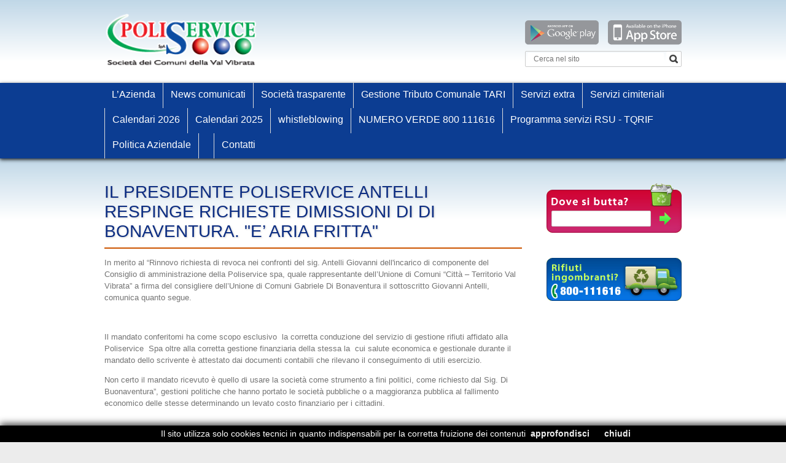

--- FILE ---
content_type: text/html
request_url: https://www.poliservice.org/contents.asp?id=543&titolo=IL%20PRESIDENTE%20POLISERVICE%20ANTELLI%20RESPINGE%20RICHIESTE%20DIMISSIONI%20DI%20DI%20BONAVENTURA.
body_size: 36818
content:

<!DOCTYPE html>
<html>
<head>
	<meta charset="iso-8859-1">

	<title>POLISERVICE società dei comuni della Val Vibrata - IL PRESIDENTE POLISERVICE ANTELLI RESPINGE RICHIESTE DIMISSIONI DI DI BONAVENTURA. "E’ ARIA FRITTA" </title>

	<meta name="description" content=" In merito al &ldquo;Rinnovo richiesta di revoca nei confronti del sig. Antelli Giovanni dell'incarico di componente del Consiglio di amministrazione della Poliservice spa, quale rappresentante dell&rsquo;Unione di Comuni &ldquo;Citt&agrave; &ndash; Territorio Val Vibrata&rdquo; a firma del consigliere dell&rsquo;Unione di Comuni Gabriele Di Bonaventura il sottoscritto Giovanni Antelli, comunica quanto segue. 
 &nbsp; 
 Il mandato conferitomi ha come scopo esclusivo&nbsp; la corretta conduzione del servizio di gestione rifiuti affidato alla Poliservice &nbsp;Spa oltre alla corretta gestione finanziaria della stessa la &nbsp;cui salute economica e gestionale durante il mandato dello scrivente &egrave; attestato dai documenti contabili che rilevano il conseguimento di utili esercizio. 
 Non certo il mandato ricevuto &egrave; quello di usare la societ&agrave; come strumento a fini politici, come richiesto dal Sig. Di Buonaventura&rdquo;, gestioni politiche che hanno portato le societ&agrave; pubbliche o a maggioranza pubblica al fallimento economico delle stesse determinando un levato costo finanziario per i cittadini. 
 &nbsp; 
 L&rsquo;azione intrapresa &nbsp;nei confronti dell&rsquo;Unione di Comuni muove proprio da tali &nbsp;presupposti di tutela della societ&agrave; e dei cittadini vibratiani, ed &egrave; espresso obbligo&nbsp; dei membri e del&nbsp; Presidente del Consiglio &nbsp;di Amministrazione tutelarne le ragioni economiche e finanziarie anche dell&rsquo;Unione stessa in quanto socia della Poliservice. 
 &nbsp; 
 In tal senso mi sarei aspettato un elogio per non aver creato un danno alle casse sociali di circa 700 mila euro per servizi resi e richiesti dall&rsquo;Unione che in&nbsp; caso di mancata attivazione del recupero coattivo sarebbe risultato sicuramente fuorviero di gravi inadempimenti di legge.&nbsp; &nbsp; 
 &nbsp; 
 Mentre il Sig. Di Bonaventura fa politica, essendo questo il suo mandato, il mio &egrave; di altra natura, sia come Presidente sia come membro designato dell&rsquo;Unione dei Comuni, guardando solo ed esclusivamente alla tutela dell&rsquo;azienda e dei soci. Il mancato pagamento di 700mila euro oggetto di decreto ingiuntivo (ben possono l&rsquo;Unione e la Poliservice procedere all&rsquo;arbitrato che nulla toglie alla pretesa del credito vantato) &egrave; frutto di precedenti gestioni, oggi ereditate verso i quali ho il dovere di agire. 
 &nbsp; 
 Tutto quanto sostenuto dal Sig. Di Bonaventura &egrave; solo &ldquo;aria fritta&rdquo; che non poggia sul nulla. Sono solo illazioni che gettano ombre di discredito verso la mia persona e la mia etica professionale a tutela delle quali valuter&ograve; nelle sedi opportuno le azioni da intraprendere. 
 Il mio mandato, al contrario di come dichiarato dal Sig. Di Bonaventura, viene svolto in stretto contatto con il Presidente, con la Giunta dell&rsquo;Unione, e con gli Assessori delegati, con tutti i Sindaci del Comuni aderenti e con tutti gli Assessori comunali delegati. ">
	<meta name="keywords" content="IL PRESIDENTE POLISERVICE ANTELLI RESPINGE RICHIESTE DIMISSIONI DI DI BONAVENTURA. "E’ ARIA FRITTA" ">
	<meta name="viewport" content="width=device-width, initial-scale=1.0, maximum-scale=1.0">
	<link href='http://fonts.googleapis.com/css?family=Signika:600,400,300' rel='stylesheet' type='text/css'>
	<link href="style3.css" rel="stylesheet" type="text/css" media="screen">
	<link href="style-headers3.css" rel="stylesheet" type="text/css" media="screen">
	<!--[if lt IE 9]>
		<script src="http://html5shiv.googlecode.com/svn/trunk/html5.js"></script>
		<link href="style-ie.css" rel="stylesheet" type="text/css" media="screen">
	<![endif]-->
	<link rel="shortcut icon" href="images/favicon.ico" type="image/x-icon" />
</head>

<body>
<div class="root">

	<header class="h10 sticky-enabled no-topbar sfumatoazzurro">
		<section class="main-header">
			<div>
				<div style="float:left;">
					<p class="title" style="margin:5px 0;"><a href="index.asp"><img src="images/logo2.png" style="width:250px; margin:15px 0 20px 0;" alt="Poliservice S.p.a."></a></p>
				</div>
				<div style="float:right; text-align:right;">
					<form method="get" class="searchform" action="contents.asp">
						<a target="_blank" href="https://apps.apple.com/it/app/poliservice/id1130978317" style="display:block; float:right; height:40px; overflow:hidden; margin:15px 0 10px 0;"><img src="images/appstore.png" style="width:120px;" class="playstore" /></a>
<!--
						<a target="_blank" href="https://itunes.apple.com/it/app/poliservice/id1130978317?mt=8" style="display:block; float:right; height:40px; overflow:hidden; margin:15px 0 10px 0;"><img src="images/appstore.png" style="width:120px;" class="playstore" /></a>
						<a target="_blank" href="http://www.windowsphone.com/it-it/store/app/poliservice/c7816c07-f843-48c4-b9b4-5b4a5a2532bd" style="display:block; float:right; height:40px; overflow:hidden; margin:15px 10px 10px 0;"><img src="images/windowsstore.png" style="width:120px;" class="playstore" /></a>
						<a target="_blank" href="https://play.google.com/store/apps/details?id=com.poliservice.poliservice&amp;hl=it" style="display:block; float:right; height:40px; overflow:hidden; margin:15px 15px 10px 0;"><img src="images/playstore.png" style="width:120px;" class="playstore" /></a><br />
-->
						<a target="_blank" href="https://play.google.com/store/apps/details?id=com.poliservice.poliservice&hl=it" style="display:block; float:right; height:40px; overflow:hidden; margin:15px 15px 10px 0;"><img src="images/playstore.png" style="width:120px;" class="playstore" /></a><br />
						<fieldset style="margin-top:5px;">
							<input type="text" value="" name="searchstring" id="searchstring" placeholder="Cerca nel sito" style="width:80%;">
							<button type="submit" id="searchsubmit" value="Cerca"></button>
						</fieldset>
					</form>
				</div>
			</div>
		</section>

<style>
.mainmenu {
	-webkit-box-shadow: 0px 2px 6px 0px rgba(0, 0, 0, 0.8);
	-moz-box-shadow:    0px 2px 6px 0px rgba(0, 0, 0, 0.8);
	box-shadow:         0px 2px 6px 0px rgba(0, 0, 0, 0.8);
}
</style>
		<nav class="mainmenu">
			<ul>

			<li class="separato">

	        	<a href="contents.asp?id=367&amp;titolo=L’Azienda">L’Azienda</a>

			</li>

			<li class="separato">

	        	<a href="contents.asp?id=389&amp;titolo=News comunicati">News comunicati</a>

			</li>

			<li class="separato">

	        	<a href="contents.asp?id=373&amp;titolo=Trasparenza">Società trasparente</a>

			</li>

	        <li class="separato">

	        	<a href="contents.asp?id=372&amp;titolo=Gestione Tariffa/Tributi Comunali">Gestione Tributo Comunale TARI</a>

	            <ul>

	                <li><a href="contents.asp?pagina=Sportelli e contatti" title="Sportelli e contatti">Sportelli e contatti</a></li>

	                <li><a href="contents.asp?pagina=Utenza non domestica" title="Utenza non domestica">Utenza non domestica</a></li>

	                <li><a href="contents.asp?pagina=Utenza domestica" title="Utenza domestica">Utenza domestica</a></li>

	                <li><a href="contents.asp?pagina=Regolamenti e Tariffe Tari" title="Regolamenti e Tariffe Tari">Regolamenti e Tariffe Tari</a></li>

	                <li><a href="contents.asp?pagina=Modulistica" title="Modulistica">Modulistica</a></li>

	                <li><a href="contents.asp?pagina=Arera" title="Arera">Arera</a></li>

	            </ul>
	        </li>

			<li class="separato">

	        	<a href="contents.asp?id=366&amp;titolo=Servizi extra">Servizi extra</a>

			</li>

	        <li class="separato">

	        	<a href="#" style="cursor:default;">Servizi cimiteriali</a>

	            <ul>

	                <li><a href="contents.asp?pagina=Comune di Controguerra (TE)" title="Comune di Controguerra (TE)">Comune di Controguerra (TE)</a></li>

	                <li><a href="contents.asp?pagina=Comune di Nereto (TE)" title="Comune di Nereto (TE)">Comune di Nereto (TE)</a></li>

	                <li><a href="contents.asp?pagina=Comune di Sant’Egidio alla Vibrata (TE)" title="Comune di Sant’Egidio alla Vibrata (TE)">Comune di Sant’Egidio alla Vibrata (TE)</a></li>

	            </ul>
	        </li>

	        <li class="separato">

	        	<a href="#" style="cursor:default;">Calendari 2026</a>

	            <ul>

	                <li><a href="contents.asp?pagina=Calendari 2026 UT. DOMESTICHE" title="Calendari 2026 UT. DOMESTICHE">Calendari 2026 UT. DOMESTICHE</a></li>

	            </ul>
	        </li>

	        <li class="separato">

	        	<a href="#" style="cursor:default;">Calendari 2025</a>

	            <ul>

	                <li><a href="contents.asp?pagina=Calendari 2025 UT. NON DOMESTICHE" title="Calendari 2025 UT. NON DOMESTICHE">Calendari 2025 UT. NON DOMESTICHE</a></li>

	                <li><a href="contents.asp?pagina=Calendari 2025 UT. DOMESTICHE" title="Calendari 2025 UT. DOMESTICHE">Calendari 2025 UT. DOMESTICHE</a></li>

	            </ul>
	        </li>

			<li class="separato">

	        	<a href="contents.asp?id=780&amp;titolo=whistleblowing">whistleblowing</a>

			</li>

			<li class="separato">

	        	<a href="#">NUMERO VERDE 800 111616</a>

			</li>

	        <li class="separato">

	        	<a href="#" style="cursor:default;">Programma servizi RSU - TQRIF </a>

	            <ul>

	                <li><a href="contents.asp?pagina=La Raccolta" title="La Raccolta">La Raccolta</a></li>

	                <li><a href="contents.asp?pagina=La raccolta porta a porta" title="La raccolta porta a porta">La raccolta porta a porta</a></li>

	                <li><a href="contents.asp?pagina=Programma servizi Raccolta RSU 2022-2025" title="Programma servizi Raccolta RSU 2022-2025">Programma servizi Raccolta RSU 2022-2025</a></li>

	                <li><a href="contents.asp?pagina=Compostaggio domestico" title="Compostaggio domestico">Compostaggio domestico</a></li>

	                <li><a href="contents.asp?pagina=Spazzamento Comunale 2022-2025" title="Spazzamento Comunale 2022-2025">Spazzamento Comunale 2022-2025</a></li>

	                <li><a href="contents.asp?pagina=Segnalazioni servizio Ambiente" title="Segnalazioni servizio Ambiente">Segnalazioni servizio Ambiente</a></li>

	                <li><a href="contents.asp?pagina=La differenziata in cifre anno 2025" title="La differenziata in cifre anno 2025">La differenziata in cifre anno 2025</a></li>

	                <li><a href="contents.asp?pagina=La differenziata in cifre anno 2024" title="La differenziata in cifre anno 2024">La differenziata in cifre anno 2024</a></li>

	                <li><a href="contents.asp?pagina=La differenziata in cifre anno 2023" title="La differenziata in cifre anno 2023">La differenziata in cifre anno 2023</a></li>

	                <li><a href="contents.asp?pagina=La differenziata in cifre anno 2022" title="La differenziata in cifre anno 2022">La differenziata in cifre anno 2022</a></li>

	                <li><a href="contents.asp?pagina=Centri di Raccolta Intercomunali D.M. 08/04/2008 s.m.i" title="Centri di Raccolta Intercomunali D.M. 08/04/2008 s.m.i">Centri di Raccolta Intercomunali D.M. 08/04/2008 s.m.i</a></li>

	            </ul>
	        </li>

			<li class="separato">

	        	<a href="contents.asp?id=445&amp;titolo=Politica Aziendale">Politica Aziendale</a>

			</li>

			<li class="separato">

	        	<a href="contents.asp?id=593&amp;titolo=AL VIA L’INCORPORAZIONE DI COSEV SERVIZI IN POLISERVICE SPA"></a>

			</li>

			<li class="separato">

	        	<a href="contents.asp?id=365&amp;titolo=Contatti">Contatti</a>

			</li>


			</ul>
			<div class="clear"></div>
			<select id="sec-nav" name="sec-nav">
				<option value="./">Home</option>

	        	<option value="contents.asp?id=367&amp;titolo=L’Azienda">- L’Azienda</option>

	        	<option value="contents.asp?id=389&amp;titolo=News comunicati">- News comunicati</option>

	                <option value="contents.asp?pagina=" title=""></option>


	        	<option value="contents.asp?id=373&amp;titolo=Trasparenza">- Società trasparente</option>

	        	<option value="contents.asp?id=372&amp;titolo=Gestione Tariffa/Tributi Comunali">- Gestione Tributo Comunale TARI</option>

	                <option value="contents.asp?pagina=Sportelli e contatti" title="Sportelli e contatti">Sportelli e contatti</option>


	                <option value="contents.asp?pagina=Utenza non domestica" title="Utenza non domestica">Utenza non domestica</option>


	                <option value="contents.asp?pagina=Utenza domestica" title="Utenza domestica">Utenza domestica</option>


	                <option value="contents.asp?pagina=Regolamenti e Tariffe Tari" title="Regolamenti e Tariffe Tari">Regolamenti e Tariffe Tari</option>


	                <option value="contents.asp?pagina=Modulistica" title="Modulistica">Modulistica</option>


	                <option value="contents.asp?pagina=Arera" title="Arera">Arera</option>


	        	<option value="contents.asp?id=366&amp;titolo=Servizi extra">- Servizi extra</option>

	        	<option value="#" style="cursor:default;">- Servizi cimiteriali</option>

	                <option value="contents.asp?pagina=Comune di Controguerra (TE)" title="Comune di Controguerra (TE)">Comune di Controguerra (TE)</option>


	                <option value="contents.asp?pagina=Comune di Nereto (TE)" title="Comune di Nereto (TE)">Comune di Nereto (TE)</option>


	                <option value="contents.asp?pagina=Comune di Sant’Egidio alla Vibrata (TE)" title="Comune di Sant’Egidio alla Vibrata (TE)">Comune di Sant’Egidio alla Vibrata (TE)</option>


	        	<option value="#" style="cursor:default;">- Calendari 2026</option>

	                <option value="contents.asp?pagina=Calendari 2026 UT. DOMESTICHE" title="Calendari 2026 UT. DOMESTICHE">Calendari 2026 UT. DOMESTICHE</option>


	        	<option value="#" style="cursor:default;">- Calendari 2025</option>

	                <option value="contents.asp?pagina=Calendari 2025 UT. NON DOMESTICHE" title="Calendari 2025 UT. NON DOMESTICHE">Calendari 2025 UT. NON DOMESTICHE</option>


	                <option value="contents.asp?pagina=Calendari 2025 UT. DOMESTICHE" title="Calendari 2025 UT. DOMESTICHE">Calendari 2025 UT. DOMESTICHE</option>


	        	<option value="contents.asp?id=780&amp;titolo=whistleblowing">- whistleblowing</option>

	        	<option value="#">- NUMERO VERDE 800 111616</option>

	        	<option value="#" style="cursor:default;">- Programma servizi RSU - TQRIF </option>

	                <option value="contents.asp?pagina=La Raccolta" title="La Raccolta">La Raccolta</option>


	                <option value="contents.asp?pagina=La raccolta porta a porta" title="La raccolta porta a porta">La raccolta porta a porta</option>


	                <option value="contents.asp?pagina=Programma servizi Raccolta RSU 2022-2025" title="Programma servizi Raccolta RSU 2022-2025">Programma servizi Raccolta RSU 2022-2025</option>


	                <option value="contents.asp?pagina=Compostaggio domestico" title="Compostaggio domestico">Compostaggio domestico</option>


	                <option value="contents.asp?pagina=Spazzamento Comunale 2022-2025" title="Spazzamento Comunale 2022-2025">Spazzamento Comunale 2022-2025</option>


	                <option value="contents.asp?pagina=Segnalazioni servizio Ambiente" title="Segnalazioni servizio Ambiente">Segnalazioni servizio Ambiente</option>


	                <option value="contents.asp?pagina=La differenziata in cifre anno 2025" title="La differenziata in cifre anno 2025">La differenziata in cifre anno 2025</option>


	                <option value="contents.asp?pagina=La differenziata in cifre anno 2024" title="La differenziata in cifre anno 2024">La differenziata in cifre anno 2024</option>


	                <option value="contents.asp?pagina=La differenziata in cifre anno 2023" title="La differenziata in cifre anno 2023">La differenziata in cifre anno 2023</option>


	                <option value="contents.asp?pagina=La differenziata in cifre anno 2022" title="La differenziata in cifre anno 2022">La differenziata in cifre anno 2022</option>


	                <option value="contents.asp?pagina=Centri di Raccolta Intercomunali D.M. 08/04/2008 s.m.i" title="Centri di Raccolta Intercomunali D.M. 08/04/2008 s.m.i">Centri di Raccolta Intercomunali D.M. 08/04/2008 s.m.i</option>


	        	<option value="contents.asp?id=445&amp;titolo=Politica Aziendale">- Politica Aziendale</option>

	        	<option value="contents.asp?id=593&amp;titolo=AL VIA L’INCORPORAZIONE DI COSEV SERVIZI IN POLISERVICE SPA">- </option>

	        	<option value="contents.asp?id=365&amp;titolo=Contatti">- Contatti</option>

			</select>
		</nav>


	</header>

</div>
<div class="sfumatoazzurro" style="width:100%; overflow-x: visible; margin:0; padding:0;">

	<section class="content ombra-box">
		<section class="main">

			<section class="latest">
				<h2 class="testombrato">
				<span>
IL PRESIDENTE POLISERVICE ANTELLI RESPINGE RICHIESTE DIMISSIONI DI DI BONAVENTURA. "E’ ARIA FRITTA" 
				</span>
				</h2>



				<article class="post">

					
					<p>
					<p>In merito al &ldquo;Rinnovo richiesta di revoca nei confronti del sig. Antelli Giovanni dell'incarico di componente del Consiglio di amministrazione della Poliservice spa, quale rappresentante dell&rsquo;Unione di Comuni &ldquo;Citt&agrave; &ndash; Territorio Val Vibrata&rdquo; a firma del consigliere dell&rsquo;Unione di Comuni Gabriele Di Bonaventura il sottoscritto Giovanni Antelli, comunica quanto segue.</p>
<p>&nbsp;</p>
<p>Il mandato conferitomi ha come scopo esclusivo&nbsp; la corretta conduzione del servizio di gestione rifiuti affidato alla Poliservice &nbsp;Spa oltre alla corretta gestione finanziaria della stessa la &nbsp;cui salute economica e gestionale durante il mandato dello scrivente &egrave; attestato dai documenti contabili che rilevano il conseguimento di utili esercizio.</p>
<p>Non certo il mandato ricevuto &egrave; quello di usare la societ&agrave; come strumento a fini politici, come richiesto dal Sig. Di Buonaventura&rdquo;, gestioni politiche che hanno portato le societ&agrave; pubbliche o a maggioranza pubblica al fallimento economico delle stesse determinando un levato costo finanziario per i cittadini.</p>
<p>&nbsp;</p>
<p>L&rsquo;azione intrapresa &nbsp;nei confronti dell&rsquo;Unione di Comuni muove proprio da tali &nbsp;presupposti di tutela della societ&agrave; e dei cittadini vibratiani, ed &egrave; espresso obbligo&nbsp; dei membri e del&nbsp; Presidente del Consiglio &nbsp;di Amministrazione tutelarne le ragioni economiche e finanziarie anche dell&rsquo;Unione stessa in quanto socia della Poliservice.</p>
<p>&nbsp;</p>
<p>In tal senso mi sarei aspettato un elogio per non aver creato un danno alle casse sociali di circa 700 mila euro per servizi resi e richiesti dall&rsquo;Unione che in&nbsp; caso di mancata attivazione del recupero coattivo sarebbe risultato sicuramente fuorviero di gravi inadempimenti di legge.&nbsp; &nbsp;</p>
<p>&nbsp;</p>
<p>Mentre il Sig. Di Bonaventura fa politica, essendo questo il suo mandato, il mio &egrave; di altra natura, sia come Presidente sia come membro designato dell&rsquo;Unione dei Comuni, guardando solo ed esclusivamente alla tutela dell&rsquo;azienda e dei soci. Il mancato pagamento di 700mila euro oggetto di decreto ingiuntivo (ben possono l&rsquo;Unione e la Poliservice procedere all&rsquo;arbitrato che nulla toglie alla pretesa del credito vantato) &egrave; frutto di precedenti gestioni, oggi ereditate verso i quali ho il dovere di agire.</p>
<p>&nbsp;</p>
<p>Tutto quanto sostenuto dal Sig. Di Bonaventura &egrave; solo &ldquo;aria fritta&rdquo; che non poggia sul nulla. Sono solo illazioni che gettano ombre di discredito verso la mia persona e la mia etica professionale a tutela delle quali valuter&ograve; nelle sedi opportuno le azioni da intraprendere.</p>
<p>Il mio mandato, al contrario di come dichiarato dal Sig. Di Bonaventura, viene svolto in stretto contatto con il Presidente, con la Giunta dell&rsquo;Unione, e con gli Assessori delegati, con tutti i Sindaci del Comuni aderenti e con tutti gli Assessori comunali delegati.</p>
					</p>

					


					<div class="clear marginbottom10"></div>
					<hr />


					<div style="clear:both; "> &nbsp; </div>



				</article>

			</section>

		</section>

		<aside>



            <div id="buttare" style="float:right; margin:0; margin-bottom:30px;">
				<style>
				#tat_table {z-index:20000; width:250px; padding:5px;}
				</style>
				<script language="javascript" type="text/javascript" src="js/autocomplete/actb.js"></script>
				<script language="javascript" type="text/javascript" src="js/autocomplete/common.js"></script>
            	<form method="post" action="redirect.asp" name="cosa-buttare">
					<input name="cercanelsito" class="input" type='text' style="margin:45px 10px 0 8px; width:150px; height:14px; padding:5px; " id='tb' value=''/> 
					<script>
						var customarray=new Array('vetro','foglio di carta','Carta di giornale, cartoncino, fogli di carta','Barattoli, bicchieri, bottiglie, coperchi, lattine','piccole lastre di vetro, ceramiche, specchi','Frigoriferi, televisori, elettrodomestici in genere,','reti e materassi, vecchi mobili, ferraglia',' libri, quaderni, opuscoli, fogli fotocopiati, imballaggi','scatole di cartone, sacchetti di carta, scatole per alimenti','scatole per detersivi, scatole di scarpe','Tetrapak solo se pulito','giornali, riviste','pentolame e scatolette','piccoli contenitori','profumi, barattoli di prodotti sott olio e sott aceto','chiusure metalliche per vasetti di vetro','tappi a corona applicati sulle bottiglie di vetro','scatole in acciaio utilizzate per le confezioni regalo','sfalci del giardino in quantità elevate','bottiglie, barattoli, buste e sacchetti','cassette, flaconi','gusci e barre in polistirolo espanso','legacci dei pacchi','pellicole, vaschette e vasetti','vasi per fiori','confezioni rigide per dolciumi','film e pellicole','barattoli per alimenti in polvere','Bottiglia di plastica','medicinali scaduti','olio esausto','Bucce di mela','avanzi di cibo','bucce di frutta','scorze di verdura','resti di verdura','gusci di crostacei','gusci di uova','ossa','fondi di caffè','bustine del thè','carta assorbente da cucina','cenere se spenta bene','foglie, fiori appassiti','piume e pelli di animali','tappi di sughero','tovaglioli di carta usati','fibre naturali come cotone, lino, canapa e lana','carta da cucina','pannolini','');
						var custom2 = new Array('something','randomly','different');
						</script>
						<script>
						var obj = actb(document.getElementById('tb'),customarray);
						//setTimeout(function(){obj.actb_keywords = custom2;},10000);
					</script>
	                <input type="submit" value="" id="arrow-buttare" style="border:0;" />
                </form>
			</div>

			<a href="rifiuti-ingombranti.asp" id="ingombranti" class="fl inline"></a><!-- fine ingombranti -->

<!--
			<div id="calendario" class="fl inline">
            	<form action="javascript:segno1()" method="post" name="calendario">
                	<select name="citta" class="input fl inline" style="height:20px; padding:0; margin:45px 10px 0 8px; width:170px;" onChange="window.location=''+document.calendario.citta[document.calendario.citta.selectedIndex].value+'.asp?rol=6'">
                	  <option value="calendari">Scegli la città...</option>
                	  <option value="albaadriatica">Alba Adriatica</option>
                      <option value="ancarano">Ancarano</option>
                      <option value="civitella">Civitella del Tronto</option>
                      <option value="colonnella">Colonnella</option>
                      <option value="controguerra">Controguerra</option>
                      <option value="corropoli">Corropoli</option>
                      <option value="martinsicuro">Martinsicuro</option>
                      <option value="nereto">Nereto</option>
                      <option value="santegidio">Sant'Egidio alla Vibrata</option>
                      <option value="santomero">Sant'Omero</option>
                      <option value="torano">Torano Nuovo</option>
                      <option value="tortoreto">Tortoreto</option>
                	</select>
                    <input name="invia-calendario" type="button" id="arrow-calendario" class="fl inline" value="" />
                </form>
            </div>
fine calendario -->
		</aside>


		<a href="#top" class="go-top">Go to top of page</a>
	</section>
</div>
<div style="width:100%;background-color:#DCE9F2;">

	<section class="content" style="margin-top:-40px;">
		<section class="columns content-slider big" style="margin-bottom:0;">
			<h2><span>Ultime campagne informative</span></h2>
			<div class="slider-box" style="height:300px;"><div>

				<article>
					<a href="gallery.asp?rol=4&rif_album=100&titolo=Campagna informativa 2014" title="Campagna informativa 2014"><img border=0 src="images/schede/701gallery_diapo.jpg" alt="Campagna informativa 2014" width="220" /></a>
					<p>
						<a href="gallery.asp?rol=4&rif_album=100&titolo=Campagna informativa 2014" title="Campagna informativa 2014">Campagna informativa 2014</a><br />

					      (14 foto presenti nell'album)

					</p>

	<a href="images/schede/100allegato.pdf" target="_blank">documento allegato</a>

				</article>

				<article>
					<a href="gallery.asp?rol=4&rif_album=99&titolo=Campagna informativa 2013" title="Campagna informativa 2013"><img border=0 src="images/schede/685gallery_diapo.jpg" alt="Campagna informativa 2013" width="220" /></a>
					<p>
						<a href="gallery.asp?rol=4&rif_album=99&titolo=Campagna informativa 2013" title="Campagna informativa 2013">Campagna informativa 2013</a><br />

					      (14 foto presenti nell'album)

					</p>

	<a href="images/schede/99allegato.pdf" target="_blank">documento allegato</a>

				</article>

				<article>
					<a href="gallery.asp?rol=4&rif_album=98&titolo=Campagna informativa 2012" title="Campagna informativa 2012"><img border=0 src="images/schede/668gallery_diapo.jpg" alt="Campagna informativa 2012" width="220" /></a>
					<p>
						<a href="gallery.asp?rol=4&rif_album=98&titolo=Campagna informativa 2012" title="Campagna informativa 2012">Campagna informativa 2012</a><br />

					      (1 foto presenti nell'album)

					</p>

	<a href="images/schede/98allegato.pdf" target="_blank">documento allegato</a>

				</article>

				<article>
					<a href="gallery.asp?rol=4&rif_album=97&titolo=Campagna informativa 2011" title="Campagna informativa 2011"><img border=0 src="images/schede/667gallery_diapo.jpg" alt="Campagna informativa 2011" width="220" /></a>
					<p>
						<a href="gallery.asp?rol=4&rif_album=97&titolo=Campagna informativa 2011" title="Campagna informativa 2011">Campagna informativa 2011</a><br />

					      (13 foto presenti nell'album)

					</p>

	<a href="images/schede/97allegato.pdf" target="_blank">documento allegato</a>

				</article>

				<article>
					<a href="gallery.asp?rol=4&rif_album=96&titolo=Campagna informativa 2010" title="Campagna informativa 2010"><img border=0 src="images/schede/654gallery_diapo.jpg" alt="Campagna informativa 2010" width="220" /></a>
					<p>
						<a href="gallery.asp?rol=4&rif_album=96&titolo=Campagna informativa 2010" title="Campagna informativa 2010">Campagna informativa 2010</a><br />

					      (13 foto presenti nell'album)

					</p>

	<a href="images/schede/96allegato.pdf" target="_blank">documento allegato</a>

				</article>

				<article>
					<a href="gallery.asp?rol=4&rif_album=95&titolo=Campagna informativa 2009" title="Campagna informativa 2009"><img border=0 src="images/schede/640gallery_diapo.jpg" alt="Campagna informativa 2009" width="220" /></a>
					<p>
						<a href="gallery.asp?rol=4&rif_album=95&titolo=Campagna informativa 2009" title="Campagna informativa 2009">Campagna informativa 2009</a><br />

					      (13 foto presenti nell'album)

					</p>

	<a href="images/schede/95allegato.pdf" target="_blank">documento allegato</a>

				</article>

				<article>
					<a href="gallery.asp?rol=4&rif_album=94&titolo=RICICLIAMO Per fare la differenza CD-ROM" title="RICICLIAMO Per fare la differenza CD-ROM"><img border=0 src="images/schede/627gallery_diapo.jpg" alt="RICICLIAMO Per fare la differenza CD-ROM" width="220" /></a>
					<p>
						<a href="gallery.asp?rol=4&rif_album=94&titolo=RICICLIAMO Per fare la differenza CD-ROM" title="RICICLIAMO Per fare la differenza CD-ROM">RICICLIAMO Per fare la differenza CD-ROM</a><br />

					      (1 foto presenti nell'album)

					</p>

	<a href="images/schede/94allegato.html" target="_blank">documento allegato</a>

				</article>

				<article>
					<a href="gallery.asp?rol=4&rif_album=93&titolo=Campagna informativa 2008" title="Campagna informativa 2008"><img border=0 src="images/schede/626gallery_diapo.jpg" alt="Campagna informativa 2008" width="220" /></a>
					<p>
						<a href="gallery.asp?rol=4&rif_album=93&titolo=Campagna informativa 2008" title="Campagna informativa 2008">Campagna informativa 2008</a><br />

					      (12 foto presenti nell'album)

					</p>

	<a href="images/schede/93allegato.pdf" target="_blank">documento allegato</a>

				</article>

				<article>
					<a href="gallery.asp?rol=4&rif_album=92&titolo=Campagna informativa 2007" title="Campagna informativa 2007"><img border=0 src="images/schede/614gallery_diapo.jpg" alt="Campagna informativa 2007" width="220" /></a>
					<p>
						<a href="gallery.asp?rol=4&rif_album=92&titolo=Campagna informativa 2007" title="Campagna informativa 2007">Campagna informativa 2007</a><br />

					      (12 foto presenti nell'album)

					</p>

	<a href="images/schede/allegato.pdf" target="_blank">documento allegato</a>

				</article>


			</div></div>
		</section>
	</section>

</div>

<div style="width:100%; background-color:fff;">
	<section class="content">
		<section class="columns content-slider big" style="margin-bottom:0;">
			<h2><span>Partner</span></h2>
<style>
#partner ul li {float:left; display:inline; min-height:50px; min-width:190px;}
</style>
		<div id="partner">
	    	<ul class="partner">
	        	<li><a href="http://www.unionecomunivalvibrata.it/" target="_blank"><img src="img/lo-valvibrata.gif" title="Val Vibrata" style="" />
	             Unione comuni Val Vibrata</a></li>
	            <li><a href="http://www.comune.alba-adriatica.te.it" target="_blank"><img src="img/lo-alba.gif" title="Alba Adriatica" class="margin-right" />
	             Comune di Alba Adriatica</a></li>
	            <li><a href="http://www.comune.ancarano.te.it/" target="_blank"><img src="img/lo-ancarano.gif" title="Ancarano" class="margin-right" />
	             Comune di Ancarano</a></li>
	            <li><a href="http://www.comune.bellante.te.it/" target="_blank"><img src="img/lo-bellante.gif" title="Bellante" style="margin-right:7px;" />
	             Comune di Bellante</a></li>
	        	<li><a href="http://www.comune.civitelladeltronto.te.it/" target="_blank"><img src="img/lo-civitella.gif" title="Civitella" class="margin-right" />
	             Comune di Civitella</a></li>
	            <li><a href="http://www.comunecolonnella.it/" target="_blank"><img src="img/lo-colonnella.gif" title="Colonnella" class="margin-right" />
	             Comune di Colonnella</a></li>
	            <li><a href="http://www.comunecontroguerra.it/" target="_blank"><img src="img/lo-controguerra.gif" title="Controguerra" class="margin-right" />
	             Comune di Controguerra</a></li>
	            <li><a href="https://www.comune.corropoli.te.it/" target="_blank"><img src="img/lo-corropoli.gif" title="Corropoli" class="margin-right" />
	             Comune di Corropoli</a></li>
	            <li><a href="http://www.comune.crognaleto.te.it/" target="_blank"><img src="img/lo-crognaleto.gif" title="Crognaleto" class="margin-right" />
	             Comune di Crognaleto</a></li>
	        	<li><a href="http://www.comune.martinsicuro.te.it/" target="_blank"><img src="img/lo-martinsicuro.gif" title="Martinsicuro" class="margin-right" />
	             Comune di Martinsicuro</a></li>
	            <li><a href="http://www.comune.nereto.te.it/" target="_blank"><img src="img/lo-nereto.gif" title="Nereto" class="margin-right" />
	             Comune di Nereto</a></li>
	            <li><a href="http://www.comune.santegidioallavibrata.te.it/" target="_blank"><img src="img/lo-santegidio.gif" title="Sant'Egidio alla Vibrata" class="margin-right" />
	             Comune di Sant'Egidio</a></li>
	            <li><a href="http://www.santomero.com/" target="_blank"><img src="img/lo-santomero.gif" title="Sant'Omero" class="margin-right" />
	             Comune di S.Omero</a></li>
	        	<li><a href="http://www.torano.it/" target="_blank"><img src="img/lo-torano.gif" title="Torano" class="margin-right" />
	             Comune di Torano Nuovo</a></li>
	            <li><a href="http://www.comune.tortoreto.te.it/" target="_blank"><img src="img/lo-tortoreto.gif" title="Tortoreto" class="margin-right" />
	             Comune di Tortoreto</a></li>
	            <li><a href="http://www.cosev.it/" target="_blank"><img src="img/lo-cosev-impianti.gif" title="Cosev" class="margin-right" />
	             COSEV Impianti S.p.A.</a></li>
	            <li><img src="img/abruzzoservizi_w80.gif" title="Abruzzo Servizi" class="margin-right" />
	             Abruzzo Servizi Scarl</li>
	        </ul>
        </div>
        
    </div><!-- fine partner -->
	<footer style="z-index:20;">
		<section class="widgets">
			<article class="full" style="color:#fff;">
				<h3><span>Disclaimer</span></h3>
					<p>
						Poliservice S.p.a. - <a href="mailto:info@poliservice.org" style="color:#fff;">info@poliservice.org</a> - Tutti i diritti riservati. - P. IVA 01404160671 - E' vietata qualsiasi riproduzione parziale o completa se non autorizzate.
					</p>
			</article>
		</section>
		<section class="bottom">
			<p><a href="condizioni.asp" style="color:#ddd;">Condizioni e termini di utilizzo</a> - <a href="privacy.asp" style="color:#ddd;">privacy policy</a> - <a href="notelegali.asp" style="color:#ddd;">note legali</a></p>
<!--
			<nav class="social">
				<ul>
					<li><a href="#" class="facebook">Facebook</a></li>
					<li><a href="#" class="twitter">Twitter</a></li>
					<li><a href="#" class="googleplus">Google+</a></li>					
					<li><a href="#" class="pinterest">Pinterest</a></li>
					<li><a href="#" class="rss">RSS</a></li>
				</ul>
			</nav>
-->
		</section>
	</footer>

<script src="cookiechoices.js"></script>
<script>

  document.addEventListener('DOMContentLoaded', function(event) {
    cookieChoices.showCookieConsentBar('Il sito utilizza solo cookies tecnici in quanto indispensabili per la corretta fruizione dei contenuti',
      'chiudi', 'approfondisci', 'privacy.asp');
  });
</script>


	</div>

	<script type="text/javascript" src="js/jquery.min.js"></script>
	<script type="text/javascript" src="js/scripts.js"></script>
	<script type="text/javascript" src="js/jquery.prettyPhoto.js"></script>
	<!--[if lt IE 9]>
		<script type="text/javascript" src="js/ie.js"></script>
	<![endif]-->


<!-- fancybox -->
<script type="text/javascript" src="fancybox/jquery.mousewheel-3.0.4.pack.js"></script>
<script type="text/javascript" src="fancybox/jquery.fancybox-1.3.4.pack.js"></script>
<link rel="stylesheet" type="text/css" href="fancybox/jquery.fancybox-1.3.4.css" media="screen" />
<script type="text/javascript">
$(document).ready(function() {
		$("a#single_image").fancybox();
		$("a#inline").fancybox({
			'hideOnContentClick': true
		});
		$("a.group").fancybox({
			'transitionIn'	:	'elastic',
			'transitionOut'	:	'elastic',
			'speedIn'		:	600, 
			'speedOut'		:	200, 
			'overlayShow'	:	false 
		});
});
</script>
<!-- fine fancybox -->




</body>

</html>

--- FILE ---
content_type: text/css
request_url: https://www.poliservice.org/style3.css
body_size: 171838
content:

* {margin: 0; padding: 0}
html {overflow-y: scroll; background: #ececec;}
body {position: relative; background: #fff; color: #747474; font: 0.813em/1.5em "Arial", sans-serif;}
body.boxed {background-color: #ededed;}
dt {font-weight: 700;}
img {border: none; vertical-align: middle;}
ul[class] {list-style: none;}
a {color: #3f3f3f; -moz-transition: color 0.5s; -webkit-transition: color 0.5s; -o-transition: color 0.5s; transition: color 0.5s; text-decoration: none;}
a:hover {color: #c50; text-decoration: none;}
a * {cursor: pointer;}
textarea, input, select, option, optgroup, button {font-family: inherit; font-size: inherit; vertical-align: middle;}
textarea { min-width: 92%; max-width: 97%; min-height: 150px; padding: 5px 1%;}
button, [type="radio"], [type="checkbox"], [type="submit"], [type="button"], [type="reset"], label, select {cursor: pointer; vertical-align: middle;}
input, select, textarea {outline: none;}
select option {padding: 0 10px;}
fieldset {overflow: hidden; border: none;}
legend {display: none;}
option {padding: 0 5px;}
table {border-collapse: collapse;}
button::-moz-focus-inner,
input[type="reset"]::-moz-focus-inner,
input[type="button"]::-moz-focus-inner,
input[type="submit"]::-moz-focus-inner,
input[type="file"]>input[type="button"]::-moz-focus-inner {padding: 0; border: none;}

h1 {margin: 1em 0 0.5em; color: #3f3f3f; font: 400 2.308em "Archivo Narrow","Signika",sans-serif;}
h1:first-child {margin: 1em 0 0.3em; font-size: 2.615em;}
h2 {margin: 1em 0 0.5em; color: #0C2D82; font: 300 2.154em "Archivo Narrow","Signika",sans-serif;}
h2 span {display: inline-block; margin-bottom: -1px; padding: 8px 0; border-bottom: 2px solid #c50;}
h3 {margin: 1.5em 0 1em; color: #3f3f3f; font: 300 1.846em "Archivo Narrow","Signika",sans-serif;}
h3 span {display: inline-block; margin-bottom: -1px; padding: 8px 0; border-bottom: 2px solid #c50;}
h4 {margin: 1.5em 0 1em; color: #3f3f3f; font: 300 1.538em "Archivo Narrow","Signika",sans-serif;}
h5 {margin: 1.5em 0 1em; color: #3f3f3f; font: 300 1.385em "Archivo Narrow","Signika",sans-serif;}
h6 {margin: 1.5em 0 1em; color: #3f3f3f; font: 300 1.231em "Archivo Narrow","Signika",sans-serif;}
p {margin: 1em 0;}
ul, ol {margin: 1em 0; padding: 0;}
li {margin: 0.5em 0 0.5em 2em;}
.alignleft {float: left; margin: 0 20px 20px 0;}
.alignright {float: right; margin: 0 20px 20px 0;}

label {display: block; color: #3f3f3f; font-weight: bold;}
input, textarea, select {padding: 10px 3%; border: 1px solid #ccc; border-radius: 2px; background: #fff;}
input.error, textarea.error, select.error {border-color: #e65842; background-color: #ffe6dc; box-shadow: 0 0 2px 1px #ffece6; color: #ef4437;}
select {padding: 8px 3%; color: #999;}
a.button, button {display: inline-block; height: 32px; padding: 0 20px; border: none; border: 1px solid #de6200; border-radius: 3px; background: #ff9e00;
background: url([data-uri]);
background: -moz-linear-gradient(top,  #ff9e00 0%, #ff6a00 100%);
background: -webkit-gradient(linear, left top, left bottom, color-stop(0%,#ff9e00), color-stop(100%,#ff6a00));
background: -webkit-linear-gradient(top,  #ff9e00 0%,#ff6a00 100%);
background: -o-linear-gradient(top,  #ff9e00 0%,#ff6a00 100%);
background: -ms-linear-gradient(top,  #ff9e00 0%,#ff6a00 100%);
background: linear-gradient(to bottom,  #ff9e00 0%,#ff6a00 100%);
filter: progid:DXImageTransform.Microsoft.gradient( startColorstr='#ff9e00', endColorstr='#ff6a00',GradientType=0 );
color: #fff; font: bold 1em/32px "Arial",sans-serif; text-shadow: 0 -1px 0 #da5c00; text-transform: uppercase; box-shadow: 0 2px 2px rgba(0,0,0,0.2);}
a.button:hover, button:hover {background: #ff6a00;
background: url([data-uri]);
background: -moz-linear-gradient(top,  #ff6a00 0%, #ff9e00 100%);
background: -webkit-gradient(linear, left top, left bottom, color-stop(0%,#ff6a00), color-stop(100%,#ff9e00));
background: -webkit-linear-gradient(top,  #ff6a00 0%,#ff9e00 100%);
background: -o-linear-gradient(top,  #ff6a00 0%,#ff9e00 100%);
background: -ms-linear-gradient(top,  #ff6a00 0%,#ff9e00 100%);
background: linear-gradient(to bottom,  #ff6a00 0%,#ff9e00 100%);
filter: progid:DXImageTransform.Microsoft.gradient( startColorstr='#ff6a00', endColorstr='#ff9e00',GradientType=0 );}
blockquote {margin: 1.5em 0 1.5em 1em; padding: 1px 0 1px 1.5em; border-left: 2px solid #c50; font-style: italic;}

.clear {clear: both; height: 0; overflow: hidden;}




body.boxed .root {
	max-width: 1000px; margin: 0 auto; background: #fff;
}

@media (max-width: 980px) {
	.root {margin: 0; padding: 0 20px;}
	.boxed .root .content {padding: 0;}
	header, footer, .breadcrumb {margin: 0 -20px;}
	footer, .breadcrumb {padding-left: 20px; padding-right: 20px;}
}
@media (max-width: 400px) {
	.root {margin: 0; padding: 0 10px;}
	footer {padding-left: 10px; padding-right: 10px;}
}

body.boxed.shadow .root {box-shadow: 0 0 3px rgba(0,0,0,0.3);}

body.boxed.f01 {background: url("images/frames/frame01.png") center 0 repeat-y, url("images/patterns/pattern05.png") left top repeat; background-color: #eee;}
body.boxed.f02 {background: url("images/frames/frame02.png") center 0 repeat-y, url("images/patterns/pattern05.png") left top repeat; background-color: #bbb;}
body.boxed.f03 {background: url("images/frames/frame03.png") center 0 repeat-y, url("images/patterns/pattern05.png") left top repeat; background-color: #ddd;}
body.boxed.f04 {background: url("images/frames/frame04-1.png") center 0 repeat-y, url("images/patterns/pattern05.png") left top repeat; background-color: #d6d6d6;}
body.boxed.f05 {background: url("images/frames/frame04-2.png") center 0 repeat-y, url("images/patterns/pattern05.png") left top repeat; background-color: #d6d6d6;}
body.boxed.f06 {background: url("images/frames/frame05.png") center 0 repeat-y, url("images/patterns/pattern05.png") left top repeat; background-color: #d6d6d6;}
body.boxed.f07 {background: url("images/frames/frame06.png") center 0 repeat-y, url("images/patterns/pattern05.png") left top repeat; background-color: #d6d6d6;}
body.boxed.f08 {background: url("images/frames/frame07.png") center 0 repeat-y, url("images/patterns/pattern05.png") left top repeat; background-color: #d6d6d6;}
body.boxed.f09 {background: url("images/frames/frame08.png") center 0 repeat-y, url("images/patterns/pattern05.png") left top repeat; background-color: #eee;}

header {position: relative; z-index: 50; background: #fff; box-shadow: 0 0 4px rgba(0,0,0,0.3);}
header>section.top {position: relative; z-index: 20; height: 30px; margin: 0; box-shadow: inset 0 -2px 2px rgba(0,0,0,0.05); background: #747474; color: #fff; font-size: 0.846em; text-align: right;}
header>section.top>div {max-width: 940px; margin: 0 auto;}

header>section.top p {float: left; margin: 0; padding: 0; line-height: 30px;}
header>section.top nav {display: inline-block;}
header>section.top nav>ul {height: 30px; margin: 0; list-style: none; text-align: left;}
header>section.top nav>ul>li {float: left; position: relative; margin: 0;}
header>section.top nav>ul>li>a {display: inline-block; height: 30px; padding: 0 10px; color: #fff; line-height: 30px;}
header>section.top nav>ul>li:hover>a {background-color: #3f3f3f; color: #fff;}
header>section.top nav>ul>li.current-menu-item>a, header>section.top nav>ul>li.current-menu-item:hover>a {color: #fff; background-color: #c50;}
header>section.top nav>ul>ul {font-size: 1.182em; line-height: 1em;}
header nav.utils a.cart {padding: 0 16px 0 30px; background: url("images/utils-cart.png") 8px 50% no-repeat;} 
header nav.utils a.login {padding: 0 16px 0 30px; background: url("images/utils-padlock.png") 8px 50% no-repeat;} 
header nav.utils a.lang {padding: 0 20px 0 16px; background: url("images/utils-down.png") 100% 50% no-repeat;} 
header nav.utils a:hover {background-color: #555;}


header>section.main-header {
	position: relative; 
	z-index: 0; 
	max-width: 940px; 
	margin: 0 auto; 
	background: #fff;
}
.boxed header>section.main-header {padding: 0 30px;}
header>section.main-header nav {float: right; clear: right; margin: 2px 0 0;}

nav.mainmenu {margin: 17px -20px 0 0;}
nav.mainmenu ul {list-style: none; margin: 0;}
nav.mainmenu>ul {padding: 6px 0 13px;}
nav.mainmenu>ul>li {float: left; position: relative; height: 20px; margin: 0 -1px 13px 0;}
nav.mainmenu>ul>li:first-child {border: none;}
/* nav.mainmenu>ul>li>a {float: left; height: 20px; padding: 0 12px 0 12px; color: #3f3f3f; font: 300 1.231em/20px "Archivo Narrow","Signika",sans-serif;} */
nav.mainmenu>ul>li>a {float: left; height: 20px; padding: 0 12px 0 12px; color: #3f3f3f; font: 300 1.231em/20px "Signika",sans-serif;}
nav.mainmenu>ul>li:hover {z-index: 30; height: 43px; margin: -10px -1px 0 0;}
nav.mainmenu>ul>li:hover>a {height: 40px; border-bottom: 3px solid #3f3f3f; background: #e6e6e6; color: #3f3f3f; line-height: 40px;}
nav.mainmenu>ul>li>a:active {color: #c50;}
nav.mainmenu>ul>li.current-menu-item>a {color: #c50;}
.h1 nav.mainmenu>ul>li.current-menu-item:hover {height: 20px; margin: 0 -1px 0 0; padding-bottom: 13px;}
.h1 nav.mainmenu>ul>li.current-menu-item:hover>a {height: 20px; padding: 0 19px; background: none; border-bottom: none; line-height: 20px;}

nav.mainmenu>ul>li>ul {font-size: 0.923em;}
header nav>ul ul {display: none; position: absolute; left: 0; top: 100%; width: 190px; margin: 0; padding: 10px 0 10px; background: #fff; box-shadow: 1px 1px 4px rgba(0,0,0,0.5); font-weight: 400; font-family: "Arial",sans-serif;}
header .top nav>ul>li>ul {width: 140px; font-size: 1.091em;}
header .top nav>ul>li>ul ul {font-size: 1em;}
header nav ul ul li {display: block; float: none; position: relative; margin: 0;}
header nav ul ul li.parent>a {background: url("images/sm-arrow.png") 100% 50% no-repeat;}
header nav ul ul li a {display: block; padding: 4px 15px 4px 14px; color: #3f3f3f;}
header nav ul ul li a:hover, header nav ul ul li:hover>a {background-color: #ebebeb; color: #3f3f3f;}
header nav ul ul>li.current-menu-item>a {background-color: #ebebeb; color: #3f3f3f;}
header nav ul ul ul {display: none; position: absolute; left: 100%; top: -10px; font-size: 1em;}
header li:hover>ul {display: block;}

header nav>ul>li.right>ul {left: auto; right: 0;}
header nav>ul>li.right ul ul {left: auto; right: 100%;}

header nav a {-moz-transition: none; -webkit-transition: none; -o-transition: none; transition: none;}
header nav .select, header select {display: none;}

header p.title {float: left; margin: 13px 0; color: #999; font: 400 1.154em "Archivo Narrow","Signika",sans-serif;}
header p.title a {display: block; color: #3f3f3f; font-size: 2.267em; font-weight: 400;}
header p.title a:hover {color: #3f3f3f;}
header p.title img {vertical-align: middle;}

header .searchform {float: right; margin-top: 18px;}
header .searchform fieldset, aside .searchform fieldset {border: 1px solid #ccc; border-radius: 2px;}
header .searchform input, aside .searchform input {margin: 0; padding: 3px 10px; border: none; box-shadow: none; background: #fff; font-size: 0.917em;}
header .searchform input {color: #747474;}
header .searchform button, aside .searchform button {width: 24px; height: 24px; padding: 0; border: none; background: #fff url("images/search.png") center center no-repeat; box-shadow: none; line-height: 24px;}

header .top .searchform {display: inline-block; width: 220px; margin-top: 8px; font-size: 1.091em;}
header .top .searchform fieldset {background: #fff;}
header .top .searchform input {width: 170px;}

@media (max-width: 980px) {
	header>section {padding: 0 20px;}
	.boxed header>section.main-header {margin: 0 -20px; padding: 0 40peaderx;}
}
@media (max-width: 800px) {
	header>section {margin: 0 -20px; padding: 5px 20px 0;}
	header>section.top {height: auto; padding: 5px 20px 0; text-align: right;}
	header>section.top nav {width: 280px;}
	header>section.top .searchform {margin: 0;}
	header>section.main-header nav .select {width: 350px;}
	header nav>ul {display: none;}
	header nav.social {text-align: left;}
	header nav.social>ul {display: block; height: 24px; margin: 15px 0; padding: 0; line-height: 24px;}
	header nav .select {display: block; margin: 10px auto; text-align: left;}
	header>section.main-header nav .select {margin: 0 0 10px;}
	header .top nav .select {margin: 2px 0 5px;}
	header nav .select select {width: 100%;}
	header nav {padding-bottom: 1px; text-align: center; }
}
@media (max-width: 645px) {
	header p.title strong {text-align: center;}	
	header p.title {float: none; margin: 10px auto; text-align: center;}
	header .searchform {float: none; width: 220px; margin: 20px auto 0; text-align: center}
	header .searchform input {width: 180px; padding: 3px 5px;}
	header nav.social {text-align: center;}
	header>section.main-header nav {float: none; clear: left;}
	header>section.main-header nav .select {width: auto;}
}
@media (max-width: 620px) {
	header>section.top p {float: none; text-align: center;}
	header>section.top {text-align: center;}
	header>section.top nav {clear: both; width: 100%; margin: 0 auto;}
}
@media (max-width: 400px) {
	
	header>section {padding: 5px 10px 0;}
	header>section.top p {float: none; text-align: center; }
	header>section.top {text-align: center;}
	header nav {padding: 0 10px 1px;}
	header>section.top nav {display: block; clear: both; width: auto; margin: 0 auto; padding: 0 0 5px;}
	header>section.top nav .select {display: block; width: auto; margin: 2px 0 5px;}
	
	.boxed header>section.main-header {padding: 0 30px;}
}


.breadcrumb {border-bottom: 1px solid #e6e6e6; background-color: #ececec;}
.breadcrumb p {max-width: 940px; margin: 0 auto; padding: 1em 0; color: #999; font-size: 0.846em;}
.breadcrumb p a {display: inline-block; margin-right: 5px; padding-right: 14px; background: url("images/bcrumb-arrow.gif") 100% 50% no-repeat; color: #3f3f3f;}
.breadcrumb p a:hover {color: #999;}



.content {position: relative; overflow: hidden; clear: both; max-width: 940px; margin: 0 auto; padding: 1px 0 40px;}
.boxed .content {max-width: 100%; padding: 1px 30px 40px;}
@media (max-width: 980px) {
	.content {max-width: 100%;}
}

aside {margin-top: 3em;}
aside h3 {margin-bottom: 1em; font-weight: normal; border-bottom: 1px solid #dfdfdf; color: #3f3f3f; font-size: 1.5em; font-weight: 300;}
aside h3 span {display: inline-block; margin-bottom: -1px; padding: 8px 0; border-bottom: 2px solid #c50;}

.social ul, ul.social {overflow: hidden; margin: 10px 0;}
.social ul li, ul.social li {display: inline-block; margin: 0 0 0 5px; list-style: none; width: 24px; height: 24px;}
.social ul li a, ul.social li a {display: inline-block; overflow: hidden; width: 24px; height: 24px; background: url("images/social.png"); text-indent: -500em; opacity: 0.3;}
.social ul li a:hover, ul.social li a:hover {opacity: 1;}

footer {margin: 0; background:#0C3D92 url("images/footer2.png") repeat-x left bottom; box-shadow: inset 0 3px 7px rgba(0,0,0,0.2); color: #aeaeae;}
footer a {color: #ebebeb;}
footer a:hover {color: #aeaeae;}
footer section {overflow: hidden; margin: 0 auto; max-width: 940px;}
footer section.bottom {overflow: hidden; padding: 20px 0; border-top: 1px solid #ddd; color: #999; font-size: 0.923em;}
.boxed footer section.bottom {padding: 20px 0;}
footer section.bottom p {float: left; margin: 0 0 1em; font-size: 0.917em;}
footer nav.social {float: right; margin: 0;}
footer nav.social ul {float: right; overflow: hidden; margin: 0;}
footer nav.social ul li {float: left; margin-left: 8px;}
footer article {display: inline-block; width: 22.75%; margin: 0 0 25px 3%; font-size: 0.923em; vertical-align: top;}
footer article.full  {width: 100%;}
footer article:nth-of-type(4n-3) {margin-left: 0;}
footer article h3 {margin-bottom: 1em; font-weight: normal; border-bottom: 1px solid #ddd; color: #efefef; font-size: 1.5em; font-weight: 300;}
footer article h3 span {display: inline-block; margin-bottom: -1px; padding: 8px 0; border-bottom: 1px solid #ff8400;}
footer article ul {list-style: none;}
footer article ul li {margin: 0 0 0.5em; line-height: 1.3em;}
footer article.widget_photos ul li {display: inline-block; margin: 0 3px 6px 0;}
	
footer article.widget_links ul li:before {float: left; overflow: hidden; width: 7px; margin-right: 7px; content: "—"; color: #747474;}
footer article.tagcloud a {padding: 0 2px;}
footer article input {width: 66.3%; margin-right: 5px; padding: 5px 3%; border: 1 px solid #ccc; border-radius: 2px; font-size: 1.167em; vertical-align: top; color: #777;}
footer article button {width: 40px; height: 28px; padding: 0; border-radius: 3px; line-height: 17px; vertical-align: top; box-shadow: 0 1px 1px rgba(0,0,0,0.18); text-align: center;}
@media (max-width: 980px) {
	footer {margin: 0 -20px; padding: 25px 20px 0;}
}
@media (max-width: 800px) {
	footer article {width: 48.5%;}
	footer article:nth-of-type(2n-1) {margin-left: 0;}

}
@media (max-width: 400px) {
	footer article {width: 100%; margin-left: 0;}
}


.social a.email {background-position: 0 0;}
.social a.facebook {background-position: -32px 0;}
.social a.twitter {background-position: -64px 0;}
.social a.pinterest {background-position: -96px 0;}
.social a.rss {background-position: -128px 0;}
.social a.linkedin {background-position: -160px 0;}
.social a.flickr {background-position: -192px 0;}
.social a.vimeo {background-position: -224px 0;}
.social a.blogger {background-position: -256px 0;}
.social a.tumblr {background-position: -288px 0;}
.social a.skype {background-position: -320px 0;}
.social a.behance {background-position: -352px 0;}
.social a.googleplus {background-position: -384px 0;}
.social a.youtube {background-position: -416px 0;}
.social a.dribble {background-position: -448px 0;}
.social a.instagram {background-position: -480px 0;}
.social a.picasa {background-position: -512px 0;}
.social a.github {background-position: -544px 0;}
.social a.stumbleupon {background-position: -576px 0;}
.social a.lastfm {background-position: -608px 0;}

footer .social a.email {background-position: 0 -30px;}
footer .social a.facebook {background-position: -32px -30px;}
footer .social a.twitter {background-position: -64px -30px;}
footer .social a.pinterest {background-position: -96px -30px;}
footer .social a.rss {background-position: -128px -30px;}
footer .social a.linkedin {background-position: -160px -30px;}
footer .social a.flickr {background-position: -192px -30px;}
footer .social a.vimeo {background-position: -224px -30px;}
footer .social a.blogger {background-position: -256px -30px;}
footer .social a.tumblr {background-position: -288px -30px;}
footer .social a.skype {background-position: -320px -30px;}
footer .social a.behance {background-position: -352px -30px;}
footer .social a.googleplus {background-position: -384px -30px;}
footer .social a.youtube {background-position: -416px -30px;}
footer .social a.dribble {background-position: -448px -30px;}
footer .social a.instagram {background-position: -480px -30px;}
footer .social a.picasa {background-position: -512px -30px;}
footer .social a.github {background-position: -544px -30px;}
footer .social a.stumbleupon {background-position: -576px -30px;}
footer .social a.lastfm {background-position: -608px -30px;}

.soc-tooltip {position: absolute; z-index: 100; padding-bottom: 5px; background: url("images/social-tooltip.png") 50% 100% no-repeat;}
.soc-tooltip p {height: 20px; margin: 0; padding: 0 8px; border-radius: 2px; background: #999; color: #fff; font-size: 0.846em; line-height: 20px;}
.soc-tooltip.ft p {color: #3f3f3f;}

@media (max-width: 645px) {
	header .social {text-align: center;}
}

@media (max-width: 550px) {
	footer nav.social {float: none; clear: both;}
	footer nav.social ul {float: none; text-align: center;}
	footer nav.social ul li {float: none; display: inline-block;}
	footer nav.social ul li a {display: inline-block; float: none;}
	footer section.bottom p {float: none; text-align: center;}
}

/* Column system
------------------------------------------ */
.columns {overflow: hidden; margin: 30px 0;}
.columns>article, .columns>div, .columns>section {display: inline-block; margin: 0 0 20px 2%; vertical-align: top;}
.columns>article.col1, .columns>div.col1, .columns>section.col1 {margin: 0 0 50px 0; }
.columns>article.col6, .columns>div.col6, .columns>section.col6 {margin-left: 2%;}
.columns>h2:first-child, .why-us h2 {margin: 0 0 1.5em; border-bottom: 1px solid #dfdfdf; font-weight: 300; font-size: 1.846em;}
.columns>h2:first-child {margin-bottom: 1em;}
.columns>h2:first-child, .home section .columns h2:first-child, .home section .latest h2:first-child, .why-us h2 {margin: 0 0 1.5em; border-bottom: 1px solid #dfdfdf; font-weight: 300; font-size: 1.846em;}

.columns>h2:first-child {margin-bottom: 1em;}
.columns h2:first-child span, .columns .more:first-child+h2 span,  section h2:first-child span {display: inline-block; margin-bottom: -1px; padding: 10px 0; border-bottom: 2px solid #c50;}
section .why-us h2:first-child span {padding-top: 0; padding-bottom: 7px;}

.columns .more:first-child+h2 {clear: none; margin: 0 0 1em;}
.columns .more:first-child {float: right; margin: 1em 0 0;}
.why-us h2 {margin-top: 0;}

.col1 {width: 100%; margin-left: 0;}
.col2 {width: 48.5%;}
.columns>.col2:nth-of-type(2n-1) {margin-left: 0;}
.col3 {width: 31.3%; margin-left: 3%;}
.columns>.col3:nth-of-type(3n-2) {margin-left: 0;}
.col4 {width: 22.5%;}
.columns>.col4:nth-of-type(4n-3) {margin-left: 0;}
.columns>.col23 {width: 64%; margin-left: 0;}
.col23+.col3 {margin-left: 3%;}
.col3+.col23 {margin-left: 3%;}
.col34 {width: 73%;}
.col34+.col4, .col4+.col34 {margin-left: 3%;}
.col5 {width: 17.5%; margin-left: 3%;}
.columns>.col5:nth-of-type(5n-4) {margin-left: 0;}
.col6 {width: 15%;}
.columns>.col6:nth-of-type(6n-5) {margin-left: 0;}
.col1, .col2, .col3, col4, .col23, .col6, .col34 {overflow: hidden;}
.col4 + .col2 {margin-left: 3% !important;}

.col2 img.post-thumbnail {width: 100%; max-width: 455px;}
.home .col2 h2, .home .col3 h2, .post>h2 {font-size: 1.846em; font-weight: 400;}
.col2 h2 a, .col3 h2 a, .col2 h2 a, .col3 h2 a {color: #3f3f3f;}
.col2 h2 a:hover, .col3 h2 a:hover, .col2 h2 a:hover, .col3 h2 a:hover {color: 	#c50;}
.columns .post h2 {font-weight: 300;}
.columns h2:first-child {margin-top: 0;}
.columns .col3 h3:first-child {margin-top: 0; font-size: 1.385em;}

.col1 .img img {width: 100%;}
.col2 img, .col3 img, .col4 img, .col6 img, .col5 img {width: 100%;}
.col2 img {max-width: 455px;}
.col3 img {max-width: 300px;}
.col4 img {max-width: 220px;}
.col6 img {max-width: 140px;}
.col34 img {max-width: 705px;}

.col2.post {margin-bottom: 40px;}
.col3.post h2, .col2.post h2 {margin: 0.5em 0 0;}
.col3 h3 {margin-bottom: 0.5em; font-size: 1.538em;}
.col3 h3 img, .col4 h3 img {width: auto; margin-right: 5px;}
.col3 p {margin: 0.5em 0;}

.img-border {max-width: 100%; width: auto;}
a:hover span.img-border {opacity: 0.7;}
.post>p>img, .single>article>p>img, .post>p>.img-border img, .single>article>p>.img-border img, .post .img-border img {max-width: 100%;}
*>.img-border>img {margin: 0;}



@media (max-width: 800px){
	.columns>.col23, .columns>.col2, .columns>.col3, .columns > .col3:nth-of-type(3n-2), .columns>.col4, .columns>.col34 {width: 48%; margin-left: 4%;}
	.columns>.col23 + .col3 {margin-left: 3%;}
	.columns>.col2:nth-of-type(2n-1), .columns>.col3:nth-of-type(2n-1), .columns>.col4:nth-of-type(2n-1), .columns>.col34:nth-of-type(2n-1), .columns>.col23:nth-of-type(2n-1) {margin-left: 0;}
	.col23 .img, .col2 .img, .col3 .img, .col23 .img img, .col2 .img img, .col3 .img img, .col1 .img img, .col4 .img img {width: 100%;}
	.col23 .img img, .col2 .img img, .col3 .img img, .col4 .img img {max-width: 100%; height: auto;}
	.col2 .img-border, .col3 .img-border, .col4 .img-border {width:100%;}
	.columns>.col4+.col4+.col2 {margin-left: 0 !important;}
}

@media (max-width: 400px) {
	.columns>.col23, .columns>.col2, .columns>.col3, .columns>.col4, .columns>.col34 {width: 98%; margin-left: 0;}
	.col23+.col3 {width: 98%; margin-left: 0;}
	.col6 {width: 48%;}
	.col5 {width: 48%;}
	.col5:nth-of-type(2n-1) {margin-left: 0;}
	.columns>.col6:nth-of-type(2n-1), .columns>.col2:nth-of-type(2n-1), .columns>.col3:nth-of-type(2n-1), .columns>.col4:nth-of-type(2n-1) {margin-left: 0;}
	.col23 .img, .col2 .img, .col3 .img, .col23 .img img, .col2 .img img, .col3 .img img, .col1 .img img, .col4 .img img {width: 100%;}
	.col23 .img img, .col2 .img img, .col3 .img img, .col4 .img img {max-width: 100%;}
	.col2 .img-border, .col3 .img-border, .col4 .img-border {width:100%;}
	.columns>.col23, .columns>.col2, .columns>.col3, .columns > .col3:nth-of-type(3n-2) {margin-left: 0; width: 100%;}

}

/* overwrite portfolio item margins */
.first-item {margin-left: 0 !important;}
.next-item {margin-left: 3% !important;}

@media (max-width: 400px){
	.first-item {margin-left: 0 !important;}
	.next-item {margin-left: 0 !important;}
}

/* Widely used classes and styles
------------------------------------------ */
.more a {padding-left: 15px; background: url("images/more.png") 0 50% no-repeat; color: #3f3f3f;}
.more a:hover {color: #c50;}

a.go-top {position: fixed; right: 0; bottom: 50px; display: block; overflow: hidden; width: 44px; height: 40px; background: #c50 url("images/go-top.png") 50% 50% no-repeat; text-indent: -50em; }
@media (max-width: 960px){
	a.go-top {display: none;}
}

h2.alt {border-bottom: 1px solid #dfdfdf; font-weight: 300; font-size: 1.846em;}
h2.alt span {display: inline-block; margin-bottom: -1px; padding: 10px 0; border-bottom: 2px solid #c50;}

.dc, .dc-alt {float: left; margin: 0.3em 10px 5px 0; color: #3f3f3f; font-size: 4em;}
.dc-alt {color: #c50;}

ul.tick li {margin-left: 0; padding-left: 25px; background: url("images/tick.png") 0 1px no-repeat;}
ul.tick li:before {display: none;}
ul.dash li {margin-left: 0;}
ul.dash li:before {overflow: hidden; float: left; width: 7px; margin-right: 10px; content: "—";}

div.video {position: relative; padding-bottom: 45%; padding-top: 25px; height: 0;}
div.video iframe {position: absolute; left: 0; top: 0; width: 100%; height: 100%;}
iframe {border: none;}

.img-border {display: inline-block; position: relative;}
/* .img-border:before {display: block; position: absolute; left: 0; top: 0; width: 100%; height: 100%; z-index: 2; box-shadow: inset 0 0 0 4px rgba(0,0,0,0.1); content: " ";} */
.img-border:before {display: block; position: absolute; left: 0; top: 0; width: 100%; height: 100%; z-index: 2; content: " ";}

.posts .img-border {width: auto;}

.table {overflow-x: auto;}

/* tabs */
ul.tabs {margin: 0 0 1em; border-bottom: 1px solid #dfdfdf;}
ul.tabs:after {clear: both; display: block; height: 0; content: ' ';}
ul.tabs li {float: left; margin: 2px 4px 0 0; }
ul.tabs li a {float: left; border: 1px solid #dfdfdf; color: #3f3f3f; margin: 0 0 -1px; padding: 0 10px; font: 300 1.231em/35px "Archivo Narrow","Signika",sans-serif;}
ul.tabs a.selected {padding-bottom: 2px; border: 1px solid #c50; border-bottom: 3px solid #d97000; background: #c50; color: #fff; line-height: 31px;}
.tab-content h2 {font-weight: 300; font-size: 1.538em;}
@media (max-width: 600px) {
	ul.tabs li {float: none; margin: 0;}
	ul.tabs li a {float: none; display: block; margin: 0;}
	ul.tabs li a.selected {border-bottom-color: #d97000;}
	ul.tabs {height: auto;}
}


.tabbed.alt ul.tabs {float: left; width: 25%; height: auto; margin: 0;}
.tabbed.alt ul.tabs li {float: none; margin: 0;}
.tabbed.alt ul.tabs li a {float: none; display: block; border-right: none; border-top: none;}
.tabbed.alt ul.tabs li:first-child a {border-top: 1px solid #dfdfdf;}
.tabbed.alt ul.tabs li:first-child a.selected {border-top: none;}
.tabbed.alt .tab-content {overflow: hidden; width: 74%; padding: 0 0 0 5%; border-left: 1px solid #dfdfdf;}

/* pagination */
.wp-pagenavi {display: block; clear: both; margin: 1em 0; font-size: 1.308em;}
.wp-pagenavi span.current {display: inline-block; margin-right: 5px; padding: 0 5px; color: #c50;}
.wp-pagenavi a {display: inline-block; margin-right: 5px; padding: 0 5px; color: #3f3f3f;}
.wp-pagenavi a:hover {color: #c50;}
.wp-pagenavi a.nextpostslink {padding-right: 20px; background: url("images/more.png") right center no-repeat; font-size: 0.706em;}
.wp-pagenavi a.previouspostslink {padding-left: 20px; background: url("images/back.png") left center no-repeat; font-size: 0.706em;}

/* accordion */
ul.accordion {border-top: 1px solid #e5e5e5;}
ul.accordion li {margin: 0; border-bottom: 1px solid #e5e5e5;}
ul.accordion li>a {display: block; padding: 5px 0 5px 25px; color: #3f3f3f; font: 300 1.333em "Archivo Narrow","Signika",sans-serif; outline: none;}
ul.accordion li>a:before {float: left; position: relative; margin: -3px -20px 0; color: #c50; font: 400 1.308em "Archivo Narrow","Signika",sans-serif; content: "+";}
ul.accordion li>a.expanded:before {color: #aeaeae; content: "-";}
ul.accordion li>div {display: none;}

/* sliders in content */
.content-slider {overflow: hidden;}
.content-slider>h2:first-child {margin-bottom: 0.75em; border-bottom: 1px solid #dfdfdf; font-weight: 300;}
.content-slider.related>h2:first-child {font-size: 1.846em;}
/* .content-slider>div.slider-box {position: relative; overflow: hidden; width: 100%; height: 250px; margin: 0; padding: 0;} */
.content-slider>div.slider-box {position: relative; top:-50px; overflow: hidden; width: 100%; height: 180px; margin: 0; padding: 0;}
/* .content-slider .next-prev {position: relative; top: -50px; float: right; overflow: hidden; margin: 0 0 -15px; padding: 0;} */
.content-slider .next-prev {position: relative; top: -64px; float: right; overflow: hidden; padding: 0;}
.content-slider h2+.next-prev {top: -65px;}
.content-slider .next-prev li {float: left; margin: 0; width: 22px;}
.content-slider .next-prev a {float: left; overflow: hidden; width: 22px; height: 22px; background: url("images/slider2-controls.png"); text-indent: -1000px; outline: none;}
.content-slider .next-prev .prev a {background-position: 0 0;}
.content-slider .next-prev .next a {background-position: -22px 0;}
.content-slider>div {padding: 0;}
.content-slider>div>div {overflow: hidden; position: absolute; left: 0; top: 0; padding: 0;}
.content-slider article {display: inline-block; width: 220px; margin: 0 20px 0 0; vertical-align: top;}
.content-slider article h3 {margin: 0.5em 0; font-size: 1.231em}
.content-slider.related article h3 {font-size: 1.385em;}
.content-slider article h3 a {color: #3f3f3f;}
.content-slider article h3 a:hover {color: #c50;}
.content-slider article p {margin: 0; color: #999;}
.content-slider article img {width: 100%; max-width: 220px;}
.content-slider.related>div {height: 250px;}

.content-slider.related article>div {position: relative; overflow: hidden;}
.content-slider.related article div div {display: none;}
.content-slider.related article div:hover div {display: block; position: absolute; left: 0; top: 0; z-index: 2; width: 100%; height: 100%; background: rgba(255,132,0,0.8);}
.content-slider.related article div ul {overflow: hidden; position: relative; z-index: 3; top: 60px; list-style: none; width: 70px; margin: 0 auto; padding: 5px; border-radius: 20px; background: rgba(255,255,255,0.3); text-align: center;}
.content-slider.related article div ul li {display: inline-block; margin: 0 0 0 5px; padding: 0;}
.content-slider.related article div ul li:first-child {margin-left: 0;}
.content-slider.related article div ul li a {display: inline-block; overflow: hidden; width: 30px; height: 30px; margin: 0; background: url("images/actions.png"); text-indent: -500em; vertical-align: middle;}
.content-slider.related article div ul li a.view {background-position: 0 0;}
.content-slider.related article div ul li a.go {background-position: -34px 0;}

.main .content-slider>div.slider-box {height: 220px;}
.main .content-slider article {width: 155px; height: 210px;}
.main .content-slider article p {margin-top: 1em; line-height: 1.2em; color: #3f3f3f;}
.main .content-slider.big>div.slider-box {height: 280px;}
.main .content-slider.big article {width: 210px; height: 280px; font: 300 1.231em "Archivo Narrow","Signika",sans-serif;}


/* sliders
------------------------------------------ */

.slider {position: relative; z-index: 20; overflow: hidden;}
.slider div.video {overflow: hidden; height: auto;} 
@media (max-width: 980px){
	.slider {margin: 0 -20px;}
}
.slider > * {opacity:0;}
.slider1 {width: 100%; height: 430px; background: #f0f1f2;}
.boxed .slider1 {width: 100%; padding: 0;}
/* .slider1 article {position: absolute; left: 0; top: 0; width: 100%; min-height: 430px; margin: 0;} */
.slider1 article {position: absolute; left: 0; top: 0; width: 100%; margin: 0;}
.slider1 article div {position: absolute; left: 50%; bottom: 70px; z-index: 2; max-width: 550px; margin: 0 0 0 -480px;}
.boxed .slider1 article div {margin: 0 0 0 -450px;}
.slider1 article img, .slider1 article div.video {position: relative; top: 0; z-index: 1; width: 1260px;}
.slider1 article div.video {width: 960px; margin-left: -480px;}
.slider1 article h3 {margin: 0; color: #3f3f3f; font-size: 3.462em; line-height: 1.2em;}
.slider1 article h3 strong {color: #c50; font-weight: 300;}
.slider1 article p {color: #3f3f3f; font-size: 1.077em;}
.slider1 article p.cta {width: 254px; height: 59px; margin-top: 2em; padding: 0 15px; background: url("images/slider-cta-bg.png") no-repeat; line-height: 59px;}
.slider1 article p.cta a {color: #3f3f3f;}
.slider1 article p.cta a:hover {color: #c50;}
.slider1 article p.cta a.button {margin-right: 15px; border: none; color: #fff; }
.slider1 .next-prev {position: absolute; left: 0; top: 0; width: 100%;  z-index: 50; margin: 0; padding: 0; list-style: none;}
.slider1 .next-prev li {position: absolute; top: 50%; margin: 0; width: 30px;}
.slider1 .next-prev .prev {left: 0;}
.slider1 .next-prev .next {right: 0;}
.slider1 .next-prev a {display: block; position: absolute; top: 50%; overflow: hidden; width: 30px; height: 100px; margin: -50px 0 0 0; background: url("images/slider1-controls.png"); text-indent: -1000px; outline: none;}
.slider1 .next-prev .prev a {background-position: 0 -100px;}
.slider1 .next-prev .prev a:hover {background-position: 0 0;}
.slider1 .next-prev .next a {background-position: -30px -100px;}
.slider1 .next-prev .next a:hover {background-position: -30px 0;}
.slider1 .slider-pager {overflow: hidden; position: absolute; left: 50%; bottom: 20px; z-index: 50; margin: 0 0 0 -480px; padding: 0; list-style: none;}

/*Visible when hover for slider 4*/
/*
.slider1 .next-prev {
	display: none;
}

.slider1:hover .next-prev {
	display: block;
}*/

.boxed .slider1 .slider-pager {margin-left: -430px;}
.slider-pager li {display: inline-block; margin: 0; padding: 0;}
.slider-pager a {float: left; overflow: hidden; width: 18px; height: 18px; background: url("images/paginator-orange.png") -13px 50% no-repeat; text-indent: 500px; outline: none;}
.slider-pager a.selected {background-position: 4px 50%;}

@media (max-width: 1260px){
	.slider1 article {left: 0; margin-left: 0;}
	.slider1 .slider-pager {left: auto; right: 20px; margin-left: 0;}
} 
@media (max-width: 1080px){
	.slider1 article {left: 0; margin: 0 -20px 0 0; padding: 0 20px;}
	.slider1 article div, .boxed .slider1 article div {width: 60%; top: 30px; left: 40px; margin-left: 0;}
	.slider1 article p {font-size: 1em; line-height: 1.3em;}
}
@media (max-width: 980px){
	.slider.slider1 {margin: 0 -20px; padding: 0 20px;}
}
@media (max-width: 940px){
	.slider1 article div {top: 1em;}
}
@media (max-width: 790px) {
	.slider1 .next-prev {display: none;}
	.slider1 article {padding: 0;}
	.slider1 article div, .boxed .slider1 article div {left: 20px;}
}
@media (max-width: 650px) {
	.slider1 article h3 {font-size: 2.308em;}
}

.slider2 {max-width: 940px; height: 351px; margin: 0 auto; padding: 20px; }
.slider2 article {position: absolute; left: 50%; top: 20px; width: 100%; max-width: 940px; margin-left: -470px;}
@media (max-width: 960px){
	.slider2 article {left: 0; margin-left: 0;}	
}

.slider2 article img, .slider2 article div.video {position: static; width: 100%;}
.slider2 article div {position: absolute; left: 0; bottom: 20px; width: 94%; margin: 0 3%; background: rgba(255,255,255,0.8);}
.slider2 article div h3 {width: 80%; margin: 0 auto; padding: 10px 0; color: #3f3f3f; font-size: 1.769em; text-align: center;}
.slider2 .slider-pager {display: none;}
.slider2 .next-prev {position: absolute; left: 0; bottom: 85px; z-index: 50; width: 88%; height: 0; margin: 0 6%;}
.slider2 .next-prev li {position: absolute; top: 10px; margin: 0; width: 22px;}
.slider2 .next-prev .prev {left: 0;}
.slider2 .next-prev .next {right: 0;}
.slider2 .next-prev a {display: block; overflow: hidden; width: 22px; height: 22px; background: url("images/slider2-controls.png"); text-indent: -1000px; outline: none;}
.slider2 .next-prev .prev a {background-position: 0 0;}
.slider2 .next-prev .next a {background-position: -22px 0;}
@media (max-width: 800px) {
	.slider2 article div h3 {font-size: 1.077em; line-height: 2em;}
}
@media (max-width: 400px) {
	.slider2 article div h3 {font-size: 0.923em;}
}

.slider3 {width: 100%; padding: 25px 0 30px; background: #ebebeb;}
.slider3 .slider {height: 370px; overflow: visible!important;}
.slider3>div {position: relative; overflow: visible; width: 94%; max-width: 940px; margin: 0 auto; padding-bottom: 15px; background: url("images/slider3-shadow.png") 50% 100% no-repeat;}
.slider3 article {position: absolute; left: 0; top: 0; z-index: 2; overflow: hidden; width: 100%; padding: 10px 0; background: #fff; box-shadow: 0 0 5px rgba(0,0,0,0.2);}
.slider3 .img-border, .slider3 .video {float: left; width: 75%; max-width: 700px; margin: 0 20px 0 10px;}
.slider3 .img-border img {width: 100%; height: auto;}
.slider3 h3 {margin: 0.5em 0; font-size: 2.615em; font-weight: 500; line-height: 1em;}
.slider3 h3, .slider3 p {margin-right: 10px;}
.slider3 p {font-size: 1.077em;}
.slider3 p a.button {font-size: 0.929em;}
.slider3 .next-prev {position: absolute; left: -30px; top: 0; z-index: 1; width: 100%; height: 70px; margin: 0; padding: 0 30px;}
.slider3 .next-prev li {position: absolute; top: 0; height: 370px; margin: 0; padding: 0;}
.slider3 .next-prev li.next {right: 0;}
.slider3 .next-prev li.prev {left: 0;}
.slider3 .next-prev a {display: block; overflow: hidden; position: absolute; top: 50%; width: 30px; height: 70px; margin-top: -35px; background: url("images/slider3-controls.png"); text-indent: -50em; opacity: .5;}
.slider3 .next-prev a:hover {opacity: 1;}
.slider3 .next-prev .next a {right: 0; background-position: -30px 0;}
.slider3 .next-prev .prev a {left: 0; background-position: 0 0;}
.slider3 .slider-pager {position: absolute; z-index: 50; left: 0; top: auto; bottom: -25px; width: 100%; margin: 0; padding: 0; text-align: center;}

/* uncomment to hide arrows for boxed version */
.boxed .slider3 .next-prev {display:none;}

@media (max-width: 1045px) {
	.slider3 h3 {font-size: 2em;}
	.slider3 p {font-size: 1em;}
}
@media (max-width: 980px) {
	.slider3 {margin-left: -20px; margin-right: -20px; padding: 25px 20px 45px;}
}
@media (max-width: 940px) {
	.slider3 h3 {font-size: 1.692em;}
	.slider3>div {background-image: none;}
}
@media (max-width: 900px) {
	.slider3 h3 {font-size: 1.538em;}
	.slider3 .img-border {max-width: 60%;}
	.slider3>div {background: none;}
}
@media (max-width: 770px) {
	.slider3 .img-border {display: block; float: none; width: auto; max-width: 770px; margin: 0;}
	.slider3 h3, .slider3 p {margin-left: 10px; margin-right: 10px;}
	.slider3 article {margin: 0 -10px; padding: 10px;}
	.slider3 .next-prev .next a {right: -10px;}
	.slider3 .next-prev .prev a {left: -10px;}
}

.slider4 {width: 100%; padding: 25px 0 45px; background: #ececec;}
.slider4 .slider {height: 308px; overflow: visible!important;}
.slider4>div {position: relative; overflow: visible; width: 100%; max-width: 960px; margin: 0 auto;}
.slider4 article {position: absolute; left: 0; top: 0; z-index: 2; overflow: hidden; width: 100%; padding: 0;}
.slider4 article>div {float: right; width: 63%; max-width: 600px; margin: 0 20px 0 10px; padding: 5px 0 15px; background: url("images/slider4-shadow.png") 50% 100% no-repeat;}
.slider4 article>div>span {display: block;}
.slider4 article>div>span, .slider4 article>div>div.video {box-shadow: 0 0 4px rgba(0,0,0,0.2);}
.slider4 .img-border, .slider4 .video {border: 10px solid #fff; }
.slider4 .img-border img {width: 100%;}
.slider4 h3 {margin: 0.5em 0; font-size: 2.846em; font-weight: 400; line-height: 1em;}
.slider4 h3, .slider4 p {margin-right: 10px;}
.slider4 p {font-size: 1.077em;}
.slider4 h3+p {color: #3f3f3f; font: 300 1.643em/1.2em "Archivo Narrow","Signika",sans-serif;}
.slider4 p a.button {font-size: 0.929em;}
.slider4 .next-prev {display: none;}
.slider4 .slider-pager {position: absolute; top: auto; bottom: -40px; z-index: 50; width: 100%; margin: 0; text-align: center;}

/* uncomment to hide arrows for boxed version */
/*.boxed .slider4 .next-prev {display:none;}*/

@media (max-width: 1045px) {
	.slider4 h3 {font-size: 2em;}
	.slider4 p+p {font-size: 1em;}
}
@media (max-width: 980px) {
	.slider4 {margin-left: -20px; margin-right: -20px; padding: 25px 20px 45px;}
}
@media (max-width: 940px) {
	.slider4 h3 {font-size: 1.692em;}
	.slider4 article>div {background-image: none;}
}
@media (max-width: 900px) {
	.slider4 h3 {font-size: 1.538em;}
	.slider4 h3+p {font-size: 1.385em;}
}
@media (max-width: 770px) {
	.slider4 .img-border {display: block; float: none; width: auto; max-width: 770px; margin: 0;}
}
@media (max-width: 600px) {
	.slider4 article>span {float: none; width: 100%;}
	.slider4 article>div {float: none; width: auto; margin: 0;}
}

.slider5 {background: #4b3d30;}
.slider5>div {overflow: hidden; width: auto; max-width: 940px; margin: 0 auto; padding: 25px 0 10px;}
.slider5 form {float: left; width: 45%; max-width: 420px; height: 320px;}
.slider5 .slider {position: relative; float: right; width: 52%; max-width: 480px; padding: 0 0 23px; border: 10px solid #fff; background: #fff; box-shadow: 0 0 5px rgba(0,0,0,0.15);}
.slider5 article {position: absolute; left: 0; top: 0; width: 100%; padding: 0;}
.slider5 article .img-border, .slider5 article .video {position: relative; z-index: 0;}
.slider5 article .img-border img {width: 100%;}
.slider5 h3 {position: absolute; left: 0; bottom: 0; z-index: 1; width: 100%; margin: 0; padding: 10px 0; background: rgba(0,0,0,0.6); color: #fff; font: 300 1.385em/1em "Archivo Narrow","Signika",sans-serif; text-align: center;} 
.slider5 .next-prev {display: none;}
.slider5 .slider-pager {position: absolute; left: 0; bottom: -8px; width: 100%; margin: 0; text-align: center;}
.home .slider5 h2:first-child, .slider5 h2:first-child, .home .slider5 h2 {margin-top: 0em; margin-bottom: 0.5em; border: none; color: #fff; font-size: 3em; line-height: 1.2em; text-shadow: 0 2px 0 rgba(0, 0, 0, 0.2);}


.slider5 h2 strong {color: #c50; font-weight: 500;}
.slider5 h2 + p {margin-bottom: 0.5em; color: #fff; font: 300 1.438em "Archivo Narrow","Signika", sans-serif; text-shadow: 0 2px 0 rgba(0, 0, 0, 0.2);}
.slider5 p.input {display: inline-block; width: 46%; margin: 0 10px 10px 0;}
.slider5 p.input input {width: 90%; margin: 0; padding: 10px 5%; border: none; border-radius: 2px; font-size: 1.077em;}
.slider5 p.textarea {width: 92%; margin: 0 0 10px;}
.slider5 p.textarea textarea {width: 96%; max-width: 96%; height: 70px; min-height: 70px; margin: 0; padding: 10px 3%; border: none; border-radius: 2px; font-size: 1.077em;}
.slider5 p.submit {margin: 0;}
.slider5 form {
		height: auto;	
	}
@media (max-width: 980px) {
	.slider5 {margin: 0 -20px; padding: 0 20px;}
	.slider5>div {margin: 0 -20px; padding: 25px 20px;}
	.slider5 .slider {margin-right: 0;}
	.home .slider5 h2:first-child, .slider5 h2:first-child, .home .slider5 h2 {font-size: 2em;}
	.slider5 h2:first-child {
		margin-right: 10px;	
	}
}
@media (min-width: 601px) and (max-width: 670px) {
	.home .slider5 h2:first-child, .slider5 h2:first-child, .home .slider5 h2 {font-size: 1.5em;}
	.slider5 h2 + p {font-size: 1em;}
	.slider5 p.input {width: 95%;}
	.slider5 p.input input {padding: 3px 5%;}
	.slider5 form {
		height: auto;	
	}
	.slider5 h2:first-child {
		margin-right: 10px;	
	}
}
@media (max-width: 600px) {
	.slider5 .slider, .slider5 form {float: none; width: auto; margin: 0 auto 1em;}
	.slider5 form {
		height: auto;	
	}
}

.slider6 {padding: 25px 0 10px; background: #ebebeb;}
.slider6>div {width: 95%; max-width: 940px; margin: 0 auto; padding-bottom: 15px; background: url("images/slider6-shadow.png") 50% 100% no-repeat;}
.slider6>div>div {border: 10px solid #fff; background: #fff; box-shadow: 0 0 3px rgba(0,0,0,0.1);}
.slider6 .slides {float: left; position: relative; width: 81%!important; max-width: 750px; height: 344px;}
.slider6 article {display: none; position: absolute; left: 0; top: 0; width: 100%; }
.slider6 article:after {clear: both;}
.slider6 article:first-child {display: block;}
.slider6 article .img {overflow: hidden; width: 100%;}
.slider6 article img {position: relative; z-index: 0; width: 100%; margin: 0;}
.slider6 article h3 {position: absolute; left: -16px; bottom: 23px; z-index: 2; margin: 0; padding: 10px 30px; background: #fff;  box-shadow: 0 0 3px rgba(0,0,0,0.15); color: #747474; font: 300 2.154em/1em "Archivo Narrow","Signika", sans-serif;}
.slider6 article h3:before {display: block; position: absolute; left: 0; bottom: -10px; content: ' '; width: 0; height: 0; border-left: 3px solid transparent; border-top: 5px solid #aeaeae; border-right: 3px solid #aeaeae; border-bottom: 5px solid transparent;}
.slider6 .img-border, .slider6 .video {display: block;}
.slider6 .menu {float: right; position: relative; width: 18%!important;}
.slider6 .menu a.prev {display: block; overflow: hidden; height: 16px; background: #fff url("images/up-down.png") 50% 0 no-repeat; text-indent: -50em;}
.slider6 .menu a.next {display: block; overflow: hidden; height: 16px; background: #fff url("images/up-down.png") 50% 100% no-repeat; text-indent: -50em;}
.slider6 .menu div {overflow: hidden; position: relative; height: auto; margin-top: 6px;}
.slider6 .menu ul {position: absolute; left: 0; top: 0; list-style: none; margin: 0; padding: 0;max-width:97%!important}
.slider6 .menu li {width: 100%; margin: 0 0 6px; padding: 0;}
.slider6 .menu li .img-border, .slider6 .menu li .img-border img {max-width: 100%;}
.slider6 .caroufredsel_wrapper {width: 100% !important;height:100%!important}
 
@media (max-width: 980px) {
	.slider6 {margin: 0 -20px; padding: 25px 20px 10px;}
}
@media (max-width: 960px) {
	.slider6>div {background: none;}
}
@media (max-width: 600px) {
	.slider6 article h3 {font-size: 1.385em;} 
}
@media (max-width: 650px) {
	.slider6 .menu ul {
		width: 100%;
	}
	.slider6 .menu {
		margin-right: -4px;	
	}
}

.slider7 {overflow: hidden; margin: 0; background: #ffffff;
background: url([data-uri]);
background: -moz-linear-gradient(top,  #ffffff 0%, #f0f0f0 100%);
background: -webkit-gradient(linear, left top, left bottom, color-stop(0%,#ffffff), color-stop(100%,#f0f0f0));
background: -webkit-linear-gradient(top,  #ffffff 0%,#f0f0f0 100%);
background: -o-linear-gradient(top,  #ffffff 0%,#f0f0f0 100%);
background: -ms-linear-gradient(top,  #ffffff 0%,#f0f0f0 100%);
background: linear-gradient(to bottom,  #ffffff 0%,#f0f0f0 100%);
filter: progid:DXImageTransform.Microsoft.gradient( startColorstr='#ffffff', endColorstr='#f0f0f0',GradientType=0 );
}
.slider7>div {margin: 0 -5px; padding: 0 5px; box-shadow: inset 0 -3px 2px 2px rgba(0,0,0,0.05);}
.slider7>div>div {overflow: hidden; position: relative; width: 100%; max-width: 960px; margin: 0 auto; padding: 25px 0;}
.slider7 .slider {position: relative; z-index: 2; float: right; width: 68%; max-width: 650px; height: 360px; margin: 0; padding: 0; box-shadow: 0 0 4px rgba(0,0,0,0.25);}
.slider7 article {overflow: hidden; position: absolute; left: 0; top: 0; width: 100%; height: 100%; padding: 0; background: #fff;}
.slider7 article img, .slider7 article div.video {position: absolute; z-index: 1; left: 0; top: 0; width: 100%; margin: 0;}
.slider7 article img {
	height: 100%;
	width: auto;
}
.slider7 article div.video {position: static; width: 100%; height: 100%;}
.slider7 article div {position: relative; z-index: 2; float: right; width: 40%; padding: 40px 20px 0;}
.slider7 h3 {margin: 0 0 0.5em; color: #fff; font-size: 2.462em;}
.slider7 article p {color: #fff; font-size: 1.077em;}
.slider7 .next-prev, .slider7 .slider-pager {display: none;} 
.slider7 .controls {position: absolute; left: 0; z-index: 1; width: 33%; margin-left: 0;}
.slider7 .controls .button {margin: 0 15px;}
.slider7 .controls ul {margin: 10px 0 3em;}
.slider7 .controls ul li {margin: 0; padding: 0;}
.slider7 .controls ul a {display: block; padding: 15px 0; color: #3f3f3f; font: 300 1.385em/1em "Archivo Narrow","Signika",sans-serif; outline: none;}
.slider7 .controls ul a:hover, .slider7 .controls ul .active a {background: rgba(0,0,0,0.12);}
.slider7 .controls ul a:before {float: left; width: 30px; height: 30px; margin: -5px 10px 0 15px; border-radius: 16px; background-color: #999; background-position: 50% 50%; background-repeat: no-repeat; content: ' ';}
.slider7 .controls ul .active a:before {background-color: #c50;}
.slider7 .controls ul a:before {background-image: url("images/icon-camera.png");}
.slider7 .controls ul a.info:before {background-image: url("images/icon-info.png");}
.slider7 .controls ul a.cart:before {background-image: url("images/icon-cart.png");}
.slider7 .controls ul a.people:before {background-image: url("images/icon-people.png");}
.slider7 .controls ul a.mail:before {background-image: url("images/icon-mail.png");}
@media (max-width: 1000px) and (min-width: 651px) {
	.slider7 {margin: 0 -20px; padding: 0 20px;}
	.slider7>div {margin: 0 -20px;}
	.slider7 .controls ul a {font-size: 1.077em;}
	.slider7 .controls ul a:before {margin-top: -8px;}
}
@media (max-width: 880px) and (min-width: 651px) {
	.slider7 .controls {left: -10px;}
	.slider7 .slider {margin-right: 10px;}
	.slider7 h3 {font-size: 1.385em;}
}
@media (max-width: 840px) and (min-width: 651px) {
	.slider7 .slider {width: 60%;}
	.slider7 .controls {width: 40%;}
	.slider7 .controls ul {margin-bottom: 1em;}
}
@media (max-width: 800px) and (min-width: 651px) {
	.slider7 .controls ul a {padding: 12px 0;}
}
@media (max-width: 700px) and (min-width: 651px) {
	.slider7 .controls ul {margin: 0;}
	.slider7 .controls ul a:before {display: none;}
	.slider7 .controls ul a {padding: 10px;}
	.slider7 article div {padding: 20px 10px 0;}
	.slider7 h3 {font-size: 1.154em}
	.slider7 article p {font-size: 1em; line-height: 1.2em;}
}
@media (max-width: 650px) {
	.slider7 {margin: 0 -20px; padding: 0 20px;}
	.slider7>div {margin: 0 -20px;}
	.slider7 .controls {position: static; float: none; clear: both; width: 100%; margin-left: 0;}
	.slider7 .slider {float: none; width: 100%;}
}
@media (max-width: 650px)  {
	.slider7 h3 {font-size: 1.462em;}
	.slider7 article div {padding: 20px 10px 0;}
}
@media (max-width: 450px)  {
	.slider7 h3 {font-size: 1.231em; line-height: 1.2em;}
	.slider7 article p {font-size: 1em; line-height: 1.2em;}
}

.slider8 {position:relative; width: 100%; height: 542px;}
.slider8 article {position: absolute; left: 0; top: 0; z-index: 2; overflow: hidden; width: 100%; height: 100%; padding: 0;}
.slider8 article>div {position: relative; z-index: 2; width: 100%; max-width: 940px; height: 100%; margin: 0 auto;}
.slider8 article>div>div {float: right; width: 28%; height: 100%; max-width: 275px; margin: 0; padding: 1px 20px; background: rgba(0,0,0,0.75); color: #fff;}
.slider8 img {position: absolute; left: 0; top: 0; z-index: 1; width: 100%;}
.slider8 h3 {margin: 1em 0 0.5em; color: #fff; font-size: 2.769em; font-weight: 300; line-height: 1em;}
.slider8 h3 strong {color: #c50; font-weight: 300;}
.slider8 p a.cta {display: inline-block; height: 30px; padding: 0 30px 0 20px; background: url("images/slider-cta-bg.png") 100% 50% no-repeat; color: #3f3f3f; font-size: 0.929em; font-weight: 700; line-height: 30px; text-transform: uppercase;}
.slider8 .next-prev {position: absolute; left: 0; top: 50%; z-index: 50; width: 100%; height: 0; margin: -30px 0 0;}
.slider8 .next-prev li {margin: 0; width: 30px;}
.slider8 .next-prev .prev {float: left;}
.slider8 .next-prev .next {float: right;}
.slider8 .next-prev a {display: block; overflow: hidden; width: 30px; height: 60px; background: url("images/slider8-controls.png") no-repeat; background-color: rgba(255,255,255,0.9); text-indent: -1000px; outline: none;}
.slider8 .next-prev a:hover {background-color: #fff;}
.slider8 .next-prev .prev a {background-position: 0 50%;}
.slider8 .next-prev .next a {background-position: -30px 50%;}
.slider8 .slider-pager {position: absolute; z-index: 50; left: 50%; z-index: 100; top: auto; bottom: 30px; width: 275px; margin: 0 0 0 170px; padding: 0 20px;}
.slider8 .slider-pager li {display: inline-block; width: 18px; margin: 0; padding: 0;}
.slider8 .slider-pager a {float: left; overflow: hidden; width: 10px; height: 10px; border-radius: 6px; background: rgba(255,255,255,0.4); text-indent: 500px; outline: none;}
.slider8 .slider-pager a.selected {background: rgba(255,255,255,1);}

/* uncomment to hide arrows for boxed version */
/* .boxed .slider8 .next-prev {display: none;} */

@media (max-width: 1000px) {
	.slider8 .slider-pager {left: auto; right: 0; bottom: 10px; width: 28%;}
}
@media (max-width: 980px) {
	.slider8 {margin: 0 -20px; padding: 0 20px;}
}
@media (max-width: 960px) {
	.slider8 article>div>div {width: 50%; max-width: 50%; padding-right: 40px;}
	.slider8 .slider-pager {width: auto;}
}
@media (max-width: 800px) {
	.slider8 h3 {font-size: 2em;} 
}
@media (max-width: 650px) {
	.slider8 article>div>div {width: 75%; max-width: 75%;}
	.slider8 h3 {font-size: 1.5em;}
	.slider8 p {line-height: 1.2em;} 
}
@media (max-width: 580px) {
	.slider8 h3 {font-size: 1.3em;}
	.slider8 p {font-size: 0.917em; line-height: 1.2em;} 
}
@media (max-width: 420px) {
	.slider8 h3 {font-size: 1em;}
	.slider8 p {font-size: 0.769em;}
	.slider8 p a.cta {padding: 0; height: auto; background: none; color: #fff; line-height: 1em;}
}
@media (max-width: 400px) {
	.slider8 .next-prev li.prev {padding-left: 10px;}
	.slider8 .next-prev li.next {padding-right: 10px;}
	.slider8 h3 {margin-bottom: -0.5em; font-size: 0.923em;}
}

.slider9 {position:relative; width: 100%; padding: 30px 0 65px; background: #f6f6f6;}
.slider9 .slider {max-width: 940px; height: 347px;overflow:visible!important}
.slider9>div {position: relative; overflow: visible; width: 100%; max-width: 960px; margin: 0 auto;}
.slider9 article {position: absolute; left: 0; top: 0; z-index: 2; overflow: hidden; width: 100%; padding: 0;}
.slider9 article>div {float: right; width: 60%; max-width: 580px; margin: 2px 2px 2px 0;  padding: 0 0 15px; background: url("images/slider4-shadow.png") 50% 100% no-repeat;}
.slider9 article>div>div {position: relative; padding: 10px; background: #fff; box-shadow: 0 0 2px rgba(0,0,0,0.1);}
.slider9 .img-border {border: none;}
.slider9 .video  {width: auto;}
.slider9 .img-border img {width: 100%;}
.slider9 h3 {margin: 0.5em 0; font-size: 2.615em; font-weight: 400; line-height: 1em;}
.slider9 h3, .slider9 p {margin-right: 10px;}
.slider9 h3+p {font: 300 1.385em/1.2em "Archivo Narrow","Signika",sans-serif;}
.slider9 p a.button {margin-right: 20px; font-size: 0.929em;}
.slider9 p .more {white-space: nowrap;}
.slider9 .next-prev {display: none;}
.slider9 .slider-pager {display: none;}
.slider9 .slider-titles {position: absolute; z-index: 21; left: 0; bottom: 0; width: 100%; height: 50px; margin: 0; border-bottom: 1px solid #636363; background: #747474; box-shadow: 0 0 4px rgba(0, 0, 0, 0.2) inset; list-style: none; text-align: center;}
.slider9 .slider-titles li {display: inline-block; height: 50px; margin: 0;}
.slider9 .slider-titles li:hover, .slider9 .slider-titles li.active {background: #3f3f3f;}
.slider9 .slider-titles a {display: inline-block; height: 50px; padding: 0 20px; color: #fff; font: 300 1.154em/50px "Archivo Narrow","Signika",sans-serif;}
.slider9 .slider-titles .active>a {margin-top: -6px; padding-top: 6px; background: url("images/arrow-up-gray.png") 50% 0 no-repeat;}

@media (max-width: 980px) {
	.slider9 {margin-left: -20px; margin-right: -20px; padding: 25px 30px 65px;}
	.slider9 .slider-titles li a {padding: 0 10px;}
}

@media (max-width: 900px) {
	.slider9 h3 {font-size: 2em;}
	.slider9 .slider-titles a {font-size: 1em;}
}
@media (max-width: 770px) {
	.slider9 .img-border {display: block; float: none; width: auto; max-width: 770px; margin: 0;}
	.slider9 {padding-bottom: 25px;}
	.slider9 article>div {float: none; width: auto; max-width: 770px; margin: 0;}
	.slider9 .slider-titles {display: none;}
	.slider9 .slider-pager {display: block; position: absolute; top: auto; bottom: -17px; width: 100%; margin: 0; text-align: center;}
	.slider9 h3 {font-size: 1.538em;}
	.slider9 h3+p {font-size: 1em;}
}

.slider10 {position: relative; overflow: hidden; width: 100%; max-width: 1070px; height: 530px; margin: 0 auto; padding: 40px 0 0;}
.slider10 ul {overflow-x: scroll; width: 100%; max-width: 940px; margin: 0 auto; padding: 0 0 20px; list-style: none; white-space: nowrap;}
.slider10 li {display: inline-block; margin: 0 16px 0 0; padding: 0;}

.slider10 li:last-child {margin-right:0}
.slider10>a {display: block; position: absolute; z-index: 10; top: 40px; overflow: hidden; width: 60px; height: 500px; background: #fff url("images/slider10-controls.png") 0 50% no-repeat; text-indent: -50em;}
.slider10>a.prev {left: 0; background-position: 0 50%;}
.slider10>a.next {right: 0; background-position: 100% 50%;}

/* comment or remove this line to show navigation arrows */
.boxed .slider10>a {display: none;}

@media (max-width: 1070px) {
	.slider10>a {width: 30px;}
}
@media (max-width: 960px) {
	.slider10>a {display: none;}
}

.slider11 {border-bottom: 1px solid #ececec; background: #f7f7f7;}
.slider11>div {position: relative; width: auto; max-width: 940px; height: 430px; margin: 0 auto;}
.slider11 article {position: absolute; left: 0; top: 0; overflow: hidden; width: 100%;  min-height: 362px; max-width: 590px; padding: 25px 350px 0 0;}
.slider11 article div {float: left; width: 44.3%; padding-right: 4%;}
.slider11 article img {float: left; width: 51.7%; max-width: 305px;}
.slider11 .next-prev {display: none;}
.slider11 .slider-pager {position: absolute; left: 0; bottom: 25px; margin: 0;}
.slider11 h3 {margin-top: 1em; font-size: 2.615em; font-weight: 400;}
.slider11 h3+p {color: #747474; font: 300 1.385em "Archivo Narrow","Signika",sans-serif;}
.slider11 p.more {font-size: 0.923em;}

@media (max-width: 980px) {
	.slider11 {margin: 0 -20px; padding: 0 20px;}
	.slider11 article {width: 60%; max-width: 60%;}
}
@media (max-width: 920px) {
	.slider11 article {width: 100%; max-width: 100%; min-height: 0; padding-right: 0;}
}
@media (max-width: 630px) {
	.slider11 h3 {margin-top: 0; font-size: 1.846em;}
	.slider11 h3+p {font-size: 1.077em;}
	.slider11 article {height: auto;}
}
@media (max-width: 450px) {
	.slider11 article {text-align: center;}
	.slider11 article div {float: none; width: 100%; margin: 0 auto 1em; text-align: left;}
	.slider11 article img {float: none; margin: 1em 0;}
}

.slider12 {position:relative; width: 100%; padding: 25px 0; border-bottom: 1px solid #e4e4e4; background: #f6f6f6;}
.slider12 .slider {position: relative; width: 100%; max-width: 940px; height: 360px; margin: 0 auto; background: url("images/footer.png"); box-shadow: inset 0 0 7px rgba(0,0,0,0.15); }
.slider12 article {position: absolute; left: 0; top: 0; width: 100%; max-width: 940px; overflow: hidden;}
.slider12 .img {float: left; width: 65%; max-width: 610px;}
.slider12 .img img, .slider12 .video {width: 100%;}
.slider12 .text {float: right; width: 29%; padding: 0 3% 0 0; color: #fff;}
.slider12 h3 {color: #fff; font-weight: 300; font-size: 2em;}
.slider12 p {color: #ccc;}
.slider12 article a {color: #fff; text-decoration: none;}
.slider12 article a:hover {color: #ccc;}

.slider12 .next-prev {position: absolute; right: 0; bottom: 0; z-index: 31; height: 50px; padding: 0; margin: 0 10px 0 0;}
.slider12 .next-prev li {float: left; margin: 0; padding: 0;}
.slider12 .next-prev li a {float: left; overflow: hidden; width: 30px; height: 50px; background: url("images/slider12controls.png") no-repeat; text-indent: -50em;}
.slider12 .next-prev li.prev a {background-position: 10px 0;}
.slider12 .next-prev li.prev a:hover {background-position: 10px -50px;}
.slider12 .next-prev li.next a {background-position: -20px 0;}
.slider12 .next-prev li.next a:hover {background-position: -20px -50px;}
 
.slider12 .slider-pager {position: absolute; left: 65%; bottom: 0; z-index: 30; width: 40%; height: 50px; margin: 0; padding: 0 0 0 3%; background: rgba(0,0,0,0.4); line-height: 50px;}
.slider12 .slider-pager li {display: inline-block; margin: 0; vertical-align: middle;}
.slider12 .slider-pager a {background: url("images/paginator-slider12.png") -12px 4px no-repeat;}
.slider12 .slider-pager a.selected {background-position: 5px 4px;}

@media (max-width: 980px) {
	.slider12 {margin: 0 -25px; padding: 25px;}
}
@media (max-width: 880px) {
	.slider12 h3 {font-size: 1.25em;}
	.slider12 p {font-size: 0.923em; line-height: 1.3em;}
}
@media (max-width: 720px) {
	.slider12 h3 {margin: 0.5em 0;}
}
@media (max-width: 675px) {
	.slider12 .img {width: 50%;}
	.slider12 .text {width: 45%;}
	.slider12 h3 {font-size: 1em;}
	.slider12 .slider-pager {left: 50%; padding-left: 2%; width: 50%; height: 35px; line-height: 35px;}
	.slider12 .next-prev, .slider12 .next-prev li a {height: 35px;}
	.slider12 .next-prev li.prev a {background-position: 10px -7px;}
	.slider12 .next-prev li.prev a:hover {background-position: 10px -57px;}
	.slider12 .next-prev li.next a {background-position: -20px -7px;}
	.slider12 .next-prev li.next a:hover {background-position: -20px -57px;}
}
@media (max-width: 675px) {
	.slider12 .slider {padding-bottom: 50px;}
	.slider12 .img, .slider12 .text {float: none; width: auto;}
	.slider12 .text {padding: 10px 20px;}
	.slider12 h3 {font-size: 2em;}
	.slider12 p {font-size: 1em;}
	.slider12 .slider-pager {left: 0; width: 100%; height: 50px; line-height: 50px;}
	.slider12 .next-prev, .slider12 .next-prev li a {height: 50px;}
	.slider12 .next-prev li.prev a {background-position: 10px 0;}
	.slider12 .next-prev li.prev a:hover {background-position: 10px -50px;}
	.slider12 .next-prev li.next a {background-position: -20px 0;}
	.slider12 .next-prev li.next a:hover {background-position: -20px -50px;}
}
@media (max-width: 400px) {
	.slider12 h3 {font-size: 1.25em;}
	.slider12 p {font-size: 0.923em;}
}


/* Home page styles
------------------------------------------ */
.hp-quote {clear: both; width: 70%; margin: 25px auto; padding: 15px 0 15px 55px; background: url("images/quote.png") 0 30px no-repeat; color: #747474;}
.hp-quote blockquote, blockquote.hp-quote {margin: 0; padding: 0; border: none;}
article .hp-quote {width: auto; padding: 0 0 0 55px; background-position: 0 0;}
.hp-quote p {margin: 0.5em 0; font: 300 1.846em/1.1em "Archivo Narrow","Signika",sans-serif;}
.hp-quote p.signature {font: normal 1em "Arial",sans-serif; text-align: right;}
.hp-quote p.signature span {color: #3f3f3f;}

.why-us ul {margin-top: 0; color: #3f3f3f; font-size: 0.923em;}
.why-us li {margin-left: 0; padding-left: 25px; background: url("images/tick.png") 0 1px no-repeat;}
.home section .why-us h2 {margin-bottom: 1em;}

.home .hp-latest2 .col2 h2 {font-size: 1.538em;}
.home .tabbed .tab-content h2 {font-weight: 400;}
.home .tabbed .img-border:before {box-shadow: inset 0 0 0 3px rgba(0,0,0,0.1);}



/* intro */
.hp-intro {overflow: hidden; margin: 0; padding: 20px 0;}
.boxed .hp-intro {margin: 0 -30px; padding: 20px;}
.hp-intro p.cta {float: right; height: 79px; margin: 0; padding: 0 20px 0 50px; background: url("images/cta.png") left center no-repeat; font-size: 1.231em; line-height: 79px;}
.hp-intro p.slogan {float: left; width: 60%; margin: 0; color: #3f3f3f; font: 300 2em/1.3em "Archivo Narrow","Signika",sans-serif;}
.boxed .hp-intro p.slogan {margin-left: 2%;}

.intro {margin-bottom: 3em;}
.intro h1 {font-weight: 300; font-size: 2.462em; line-height: 1.2em;}
.intro h1 strong {color: #00A651; font-weight: 300;}

@media (max-width: 820px) {
	.hp-intro p.cta, .hp-intro p.slogan, .boxed .hp-intro p.slogan {float: none; width: 90%; margin: 1em auto; padding: 0; background: none; text-align: center;}
	.hp-intro p.cta a {display: block; padding: 10px; text-align: center;}
}

/* services list */
ul.hp-services {margin: -1.5em 0 0; padding: 0; list-style: none;}
ul.hp-services li {overflow: hidden; margin: 0; padding: 20px 0; border-top: 1px solid #dfdfdf;}
ul.hp-services li:first-child {border-top: none;}
ul.hp-services li img {float: left; width: auto; margin-right: 25px;}
ul.hp-services li div {overflow: hidden;}
ul.hp-services li h3 {margin: 0 0 0.5em; font-size: 1.846em;}
ul.hp-services li h3 a {color: #3f3f3f;}
ul.hp-services li h3 a:hover {color: #c50;}

/* recent work */
.columns.hp-recent-work>h2:first-child {margin-bottom: 0.75em;}
.hp-recent-work>div {padding: 0; height: 270px;}
.hp-recent-work>div>div {overflow: hidden; position: absolute; left: 0; top: 0;}
/* .hp-recent-work article {display: inline-block; width: 220px; margin: 0 20px 0 0; max-height:180px;} */
.hp-recent-work article {display: inline-block; width: 220px; margin: 0 20px 0 0;}
.hp-recent-work article h3 {margin: 0.5em 0; font-size: 1.538em;}
.hp-recent-work article h3 a {color: #3f3f3f;}
.hp-recent-work article h3 a:hover {color: #c50;}
.hp-recent-work article p {margin: 0; color: #999;}
.hp-recent-work article>div {position: relative; overflow: hidden;}
.hp-recent-work article div div {display: none;}
.hp-recent-work article div:hover div {display: block; position: absolute; left: 0; top: 0; z-index: 2; width: 100%; height: 100%; background: rgba(255,132,0,0.8);}
.hp-recent-work article div ul {overflow: hidden; position: relative; z-index: 3; top: 60px; list-style: none; width: 70px; margin: 0 auto; padding: 5px; border-radius: 20px; background: rgba(255,255,255,0.3); text-align: center;}
.hp-recent-work article div ul li {display: inline-block; margin: 0 0 0 5px; padding: 0;}
.hp-recent-work article div ul li:first-child {margin-left: 0;}
.hp-recent-work article div ul li a {display: inline-block; overflow: hidden; width: 30px; height: 30px; margin: 0; background: url("images/actions.png"); text-indent: -500em; vertical-align: middle;}
.hp-recent-work article div ul li a.view {background-position: 0 0;}
.hp-recent-work article div ul li a.go {background-position: -34px 0;}
.hp-recent-work article img {width: 100%; max-width: 220px;}

/* Our clients logo list */
.hp-our-clients>div.slider-box {height: 100px;}
.hp-our-clients>div ul {position: absolute; left: -10px; top: 0; list-style: none; width: 1000em; margin: 0; padding: 0;}
.hp-our-clients>div ul li {float: left; width: 140px; margin: 0 10px;}

.home .col3 h3 {margin-bottom: 1.5em; border-bottom: 1px solid #dfdfdf; font-size: 1.846em;}
.home .col3 h3 span {display: inline-block; margin-bottom: -1px; padding: 8px 0; border-bottom: 2px solid #c50;}
.home .col4 h3, .home .with-icons .col3 h3 {margin: 0.5em 0; border-bottom: none; font-size: 1.538em;}
.home .col4 h3 a, .home .col3 h3 a {color: #3f3f3f;}
.home .col4 h3 a:hover, .home .col3 h3 a:hover {color: #c50;}
.home h2+p {margin-top: 0;}

.home .latest h3 {margin-bottom: 0; font-size: 1.538em; font-weight: 400;}
.home .latest h3 a {color: #3f3f3f;}
.home .latest h3 a:hover {color: #c50;}
.home .latest article {clear: both;}

.cat-archive {padding-left: 6px;}
.cat-archive>section {position: relative; overflow: visible; margin-bottom: 30px;}
.cat-archive>section>h3:first-child {position: absolute; left: -6px; top: 10px; z-index: 5; padding: 0 10px; border: none; box-shadow: 0 0 2px rgba(0,0,0,0.2); background: #c50; color: #fff; font-size: 1.538em; font-weight: 400; line-height: 40px;}
.cat-archive>section>h3:first-child:before {position: absolute; left: 0; top: 40px; width: 0; height: 0; border-right: 3px solid #c76700; border-top: 3px solid #c76700; border-left: 3px solid #fff; border-bottom: 3px solid #fff; content: " ";}
.cat-archive ul {list-style: none;}
.cat-archive ul li {margin: 0.75em 0; font: 300 1.231em "Archivo Narrow","Signika",sans-serif;}
.cat-archive ul li p {margin: 1em 0 2em; font: 400 0.813em/1.3em "Arial",sans-serif;}
.cat-archive ul li a {color: #3f3f3f;}
.cat-archive ul li a:hover {color: #c50; text-decoration: none;}
.cat-archive ul li:first-child {margin-bottom: 1em; border-bottom: 1px solid #dfdfdf;}
.cat-archive ul li:first-child h4 {margin: 0.5em 0; font-size: 1.25em;}

.cat-list li {margin: 0; padding: 0; font-size: 0.923em;}
.cat-list a {color: #3f3f3f; font-size: 1.083em;}
.cat-list a:hover {color: #c50;}

.product-list-full h2:first-child {margin-bottom: 1.5em; border-bottom: 1px solid #dfdfdf; font-size: 1.846em}
.product-list-full ul {list-style: none;}
.product-list-full ul li {overflow: hidden; margin: 1em 0;}
.product-list-full ul li .img {float: left; margin: 0 20px 20px 0;}
.product-list-full ul li p {overflow: hidden;}
.product-list-full ul li h3 {margin: 0; font-size: 1.538em;}
.product-list-full ul li h3 a {color: #3f3f3f;}
.product-list-full ul li h3 a:hover {color: #c50;}
.product-list-full ul li dl {margin: 1em 0; font-size: 0.923em; line-height: 1em;}
.product-list-full ul li dl dt {padding: 0 5px 0 10px;}
.product-list-full ul li dl dd {padding: 0 10px 0 5px; color: #747474;}

/* portfolio 
------------------------------------------*/

h1+.columns.portfolio {margin-top: 0;}
.portfolio h2 {border-bottom: 1px solid #dfdfdf; font-weight: 300; font-size: 1.846em;}
.columns.portfolio {margin-bottom: 0;}
.columns.portfolio>div.filters {display: block; overflow: hidden; width: 100%; margin: 0 0 2em; color: #999; font-size: 0.923em;}
.columns.portfolio>div.filters:first-child {margin-top: 0;}
.columns.portfolio>h2:first-child {margin-top: 0;}
.columns.portfolio+.columns.portfolio {margin-top: 0;}
.portfolio .filters p {float: left; margin: 0 5px 0 0;}
.portfolio .filters ul {float: left; overflow: hidden; margin: 0; padding: 0; list-style: none;}
.portfolio .filters ul li {float: left; margin: 0;}
.portfolio .filters ul a {float: left; padding: 0 5px; color: #3f3f3f;}
.portfolio .filters ul a:hover {color: #c50;}
.portfolio .filters ul a.selected {background: #c50; color: #fff;}
.portfolio article {display: inline-block; margin-bottom: 30px;}
.portfolio article h3, .home .portfolio article h3 {margin: 0.5em 0; border-bottom: none; font-size: 1.385em;}
.portfolio article h3 a {color: #3f3f3f;}
.portfolio article h3 a:hover {color: #c50;}
.portfolio article p {margin: 0; color: #999;}
.portfolio article>div {position: relative; overflow: hidden;}
.portfolio article div div {display: block; position: absolute; left: 0; top: 0; z-index: 2; width: 100%; height: 100%; background: rgba(255,132,0,0.8); text-align: center; opacity: 0; transition: all 0.5s ease-in-out 0s;}
.portfolio article div:hover div,
.portfolio article div.item-selected div {opacity: 1; transition: all 0.5s ease-in-out 0s;}
.portfolio article div ul {display: inline-block; overflow: hidden; position: relative; z-index: 3; top: 50%; list-style: none; margin: -20px auto 0; padding: 5px; border-radius: 20px; background: rgba(255,255,255,0.3); text-align: center;}
.portfolio article div ul li {display: inline-block; margin: 0 0 0 5px; padding: 0;}
.portfolio article div ul li:first-child {margin-left: 0;}
.portfolio article div ul li a {display: inline-block; overflow: hidden; width: 30px; height: 30px; margin: 0; background: url("images/actions.png"); text-indent: -500em; vertical-align: middle;}
.portfolio article div ul li a.view {background-position: 0 0;}
.portfolio article div ul li a.go {background-position: -34px 0;}
.portfolio article p {line-height: 1.3em;}
.col1 .img {float: left; width: 64%; margin-right: 4%;}
.portfolio article.col1 h3 {font-size: 1.538em;}
.portfolio article.col1 p {margin: 1.5em 0;}

.slider.portfolio-slider {overflow: hidden; max-width: 940px; height: 410px; margin: 30px auto;}
.slider.portfolio-slider article {position: absolute; left: 0; top: 0; z-index: 1; overflow: hidden;}
.slider.portfolio-slider img {position: static; width: 100%;}
.slider.portfolio-slider div {position: absolute; left: 0; bottom: 15px; width: 280px; padding: 10px 20px; background: rgba(0,0,0,0.70);}
.slider.portfolio-slider div p {color: #fff;}
.slider.portfolio-slider div h3 {margin: 0.5em 0; color: #fff; font-size: 1.385em;}
.slider.portfolio-slider .next-prev {display: none;}

.slider.portfolio-slider .slider-pager {position: absolute; left: auto; right: 20px; bottom: 15px; z-index: 3; overflow: hidden; margin: 0; padding: 8px; border-radius: 13px; background: rgba(0,0,0,0.5); line-height: 26px;}
.slider.portfolio-slider .slider-pager li {float: left; margin: 0 0 0 7px; padding: 0;}
.slider.portfolio-slider .slider-pager li:first-child {float: left; margin: 0;}
.slider.portfolio-slider .slider-pager li a {float: left; overflow: hidden; width: 10px; height: 10px; border-radius: 6px; background: #b6b4b2; text-indent: -50em;}
.slider.portfolio-slider .slider-pager li a.selected {background: #fff;}

@media (max-width: 550px) {
	.slider.portfolio-slider div {padding: 5px 10px;}
	.slider.portfolio-slider div p {font-size: 0.923em; line-height: 1.2em;}
	.slider.portfolio-slider div h3 {margin: 0;}
}

.with-icons>h2 {border-bottom: 1px solid #dfdfdf;}

/* single project */
.project {overflow: hidden; margin-bottom: 1.5em; padding-bottom: 40px; border-bottom: 1px solid #dfdfdf;}
.project .img {float: left; width: 60%; max-width: 600px; margin-right: 2%;}
.project img {width: 100%;}
.project .descr {float: right; width: 36%;}
.project p.copyright {margin-top: 0; color: #999; font-size: 1.077em;}
.project p.copyright a {color: #3f3f3f;}
.project p.copyright a:hover {color: #c50;}
.project dl {overflow: hidden; margin: 1.5em 0; padding:0 0 0 20px; border-left: 2px solid #c50;}
.project dt {margin-top: 1.5em; color: #999; font-weight: 400; font-size: 0.846em;}
.project dt:first-child {margin-top: 0;}
.project dd {color: #3f3f3f; font-size: 0.923em;}

.project.wide p.copyright {margin: 1.5em 0;}
.project.wide p.copyright span {padding: 0 5px;}
.project.wide .descr {float: left; width: 70%;}
.project.wide .descr p:first-child {margin-top: 0;}
.project.wide dl {float: right; width: 25%; margin: 0;}
@media (max-width: 560px) {
	.project.wide .descr, .project.wide dl {float: none; width: 100%;}
}


.project-nav {overflow: hidden; width: 60%; margin: 0 0 3em; font-size: 0.923em;}
.project-nav a {color: #3f3f3f;}
.project-nav a:hover {color: #c50;}
.project-nav .prev {display: inline-block; margin: 0 20px 0 0; padding-left: 15px; background: url("images/back.png") 0 50% no-repeat;}
.project-nav .next {display: inline-block; padding-right: 15px; background: url("images/more.png") 100% 50% no-repeat;}


@media (max-width: 550px) {
	.project .img {float: none; width: 98%; margin: 0 1% 1.5em; text-align: center;}
	.project .descr {float: none; width: 98%; margin: 1.5em 1%;}
	.project.wide dl {float: none; width: 98%; margin: 1.5em 1%;}
	.project-nav {width: 98%; margin: 0 1%;}
}

/* blog page 
------------------------------------------*/
.main {float: left; width: 74%; max-width: 680px;}
aside {float: right; width: 24%; max-width: 220px;}
.home .main {width: 63%; max-width: 570px;}
.home aside {width: 33%; max-width: 300px; margin-top: 1em;}
.home aside section:first-child h3 {margin-top: 0;}
aside section:first-child {margin-top: 0;}
.reverse .main {float: right;}
.reverse aside {float: left;}

.postlist article h2 {font-weight: 300; line-height: 1.2em;}
.postlist article h2 a {color: #3f3f3f;}
.postlist article h2 a:hover {color: #c50;}
.post-meta {margin: 0.5em 0 1.5em; font-size: 0.846em;}
.post-meta a, .tags a {color: #3f3f3f;}
.post-meta a:hover, .tags a:hover {color: #c50;}
.post-meta a.comment-link {padding-left: 25px; background: url("images/icon-comment.png") 10px 50% no-repeat; white-space: nowrap;}
.post-meta span {padding: 0 5px; color: #ccc;}
.postlist>article p.more {float: right;}
.postlist .post p.tags {float: left; clear: left; margin-right: 30px; font-size: 0.846em;}
.postlist>article {overflow: hidden; margin: 0 0 20px; padding: 0 0 20px; border-bottom: 1px solid #dfdfdf;}
.postlist>article:first-child {padding-top: 0;}
.postlist h2 {margin-bottom: 0; border-bottom: 0;}
.postlist .columns .posts h2 {font-size: 1.385em;}
.postlist .columns .col23.posts article {overflow: hidden; margin-bottom: 3em;}
.postlist .columns .col23.posts article h2 {font-size: 1.538em;}
.postlist .columns .col3.posts article {overflow: hidden; margin-bottom: 2em;}
.postlist .columns .col3.posts article img {width: auto;}
.postlist .columns .posts .img-border {float: left; margin-right: 15px;}
.postlist .columns .posts img+div {overflow: hidden;}
.postlist p.post-meta+p .img-border:first-child {margin: 10px 0 15px;}

.main .post img, .main .page img {width: 100%; max-width: 680px;}
.main .post .img.medium, .main .page .img.medium {float: left; width: 50%; max-width: 300px; margin-right: 4%;}

@media (max-width: 800px) {
	.main {float: none; width: auto; max-width: auto; margin: 0 0 20px;}
	aside {float: none; width: auto; max-width: auto; margin: 0 0 20px;}
	.home .main {width: auto; max-width: 100%;}
	.home aside {width: auto; max-width: 100%;}
}

/* single page/post content */
.single h1 {margin-bottom: 0;}
.single blockquote p {margin: 0.5em 0;}
.single p.tags {margin: 2em 0; font-size: 0.846em;}
.single p.share {padding: 1em 0; border-top: 1px solid #e5e5e5;}
.single p>img:first-child, .single p>.img-border:first-child {margin: 10px 0 15px;}

/* author box */
.post-author {margin: 2em 0; padding: 30px; border: 1px solid #dfdfdf; border-top: 2px solid #747474; box-shadow: inset 0 0 10px #f2f2f2;}
.post-author .img-border {float: left; margin-right: 20px;}
.post-author div {overflow: hidden; font-size: 0.923em;}
.post-author h3 {margin-top: 0; color: #999; font-size:1.5em;}
.post-author h3 a {color: #3f3f3f;}
.post-author h3 a:hover {color: #c50;}

/* comments */
ul.commentlist {list-style: none; padding: 0;}
ul.commentlist li {margin: 0; padding: 15px 0 0 50px;}
ul.commentlist .comment-body {padding: 0 0 15px; border-bottom: 1px solid #e5e5e5;}
.comment-author {overflow: hidden; margin-left: -50px;  color: #999; font-size: 0.923em;}
.comment-author .img-border {float: left; margin: 0 20px 0 0;}
.comment-author .fn {color: #3f3f3f; font-style: normal; font-size: 1.083em; font-weight: bold;}
.comment-author a {color: #999;}
.comment-author a.comment-reply-link {color: #3f3f3f;}
.comment-author a:hover {color: #c50;}
.comment-author .sep {padding: 0 5px;}
p.comment-meta {margin: 0;}

.comment-form {margin: 2em 0;}
.comment-form input, .comment-form textarea {width: 44%; padding: 5px 3%; border: 1px solid #ccc; border-radius: 2px;}
.comment-form textarea {width: 92%; min-width: 92%;}
.comment-form label {padding: 1em 0 0.5em;}

.comments>h2, .comment-form>h2 {border-bottom: 1px solid #dfdfdf;}

.tag-link-1 {font-size: 8pt;}
.tag-link-2 {font-size: 11.405405405405pt;}
.tag-link-3 {font-size: 22pt;}

/* Contact page
------------------------------------------ */
.contact {overflow: hidden;}
.contact>article {float: left; width: 64%;}
.contact>aside {float: right; width: 33%; max-width: 300px; color: #3f3f3f;}
.contact>aside p {font-size: 0.923em;}
.contact input {width: 94%; max-width: 94%; margin: 5px 0;}
.contact textarea {width: 94%; max-width: 94%; min-width: 94%; margin: 5px 0;}
.contact select {width: 100%; max-width: 100%; margin: 5px 0;}
.contact .select {width: 100%; max-width: 100%; margin: 5px 0;}
.contact .select select {margin: 0;}
.contact textarea {min-height: 200px;}
.contact article h2 {font-weight: 300;}
.contact article p.half {float: left; width: 48%; padding-right: 4%}
.contact article p.half+p.half {clear: none; padding-right: 0;}
.contact aside .social li {margin-right: 5px;}
.contact aside .social li:before {display: none;}
.contact .gmap {height: 300px;}

@media (max-width: 800px) {
	.contact>article {float: none; width: 98%; padding: 0 1%;}
	.contact>aside {float: none; width: 98%; padding: 0 1%;}
}

/* product page 
------------------------------------------*/
.popular-objects a {color: #3f3f3f;}
.popular-objects a:hover {color: #c50;}
.popular-objects span.price {font-size: 1.077em;}
.popular-objects span.price strong {color: #3f3f3f;}
.popular-objects .img {margin-bottom: 5px;}
.popular-objects h2 {margin-bottom: 1em;}

.product {overflow: hidden; padding-top: 40px;}
.product p.product-img {float: left; width: 43%; margin: 0 4% 0 0;}
.product p.product-img img {width: 100%; max-width: 400px;}
.product>div {overflow: hidden;}
.product h1 {margin-top: 0; margin-bottom: 0.75em; font-size: 2.154em; font-weight: 300;}
.product .goto-shop {float: right;}
.product .price {margin-bottom: 1.5em;}
.product .price span {padding: 0 5px; color: #3f3f3f; font: 400 2.923em "Archivo Narrow","Signika",sans-serif;}
.product .price span.currency {position: relative; top: -15px; padding: 0; font-size: 1.538em; font-weight: 300;}
.product .product-meta {clear: both; overflow: hidden; font-size: 0.846em; line-height: 1.3em;}
.product .product-meta img {float: left; margin: 0 15px 0 0;}
.product .product-meta span {display: inline-block; overflow: hidden; width: 90px; height: 16px; background: url("images/stars.png") no-repeat; text-indent: -50em;}
.product .product-meta span.stars1 {background-position: 0 -16px;}
.product .product-meta span.stars2 {background-position: 0 -32px;}
.product .product-meta span.stars3 {background-position: 0 -48px;}
.product .product-meta span.stars4 {background-position: 0 -64px;}
.product .product-meta span.stars5 {background-position: 0 -80px;}

/* jQuery.Rating Plugin CSS - http://www.fyneworks.com/jquery/star-rating/ */
div.rating-cancel,div.star-rating{float:left;width:18px;height:16px;text-indent:-999em;cursor:pointer;display:block;background:transparent;overflow:hidden}
div.star-rating,div.star-rating a{background:url("images/stars.png") no-repeat 0 0px}
div.rating-cancel a,div.star-rating a{display:block;width:18px;height:100%;background-position:0 0;border:0}
div.star-rating-on a{background-position:0 -16px!important}
div.star-rating-hover a{background-position:0 -32px}
/* Read Only CSS */
div.star-rating-readonly a{cursor:default !important}
/* Partial Star CSS */
div.star-rating{background:transparent!important;overflow:hidden!important}
/* END jQuery.Rating Plugin CSS */

.product .product-meta a {color: #999;}
.product .product-meta a:hover {color: #3f3f3f;}
.product>div.descr {overflow: hidden; padding: 1em 0 0.5em; border-bottom: 1px solid #e5e5e5;}
.product>div.descr h2 {margin: 0; border: none; color: #3f3f3f; font-size: 1.231em; font-weight: 300;}
dl.product-data {overflow: hidden; margin: 1.5em 0;}
dl.product-data dt {float: left; padding: 2px 5px 2px 10px; border-left: 1px solid #ccc; font-weight: 400; line-height: 16px;}
dl.product-data dt:first-child {padding-left: 0; border-left: 0;}
dl.product-data dd {float: left; padding: 2px 10px 2px 5px; color: #3f3f3f; line-height: 16px;}
.product+section>h2, .product+section+section>h2 {margin-bottom: 1em; border-bottom: 1px solid #dfdfdf; font-weight: 300; font-size: 1.846em;}

@media (max-width: 700px) {
	.product>div.descr {clear: both;}
}
@media (max-width: 450px) {
	.product p.product-img {float: none; width: 98%; margin: 1em auto;}
}

/* events 
------------------------------------------*/
.events .rss-link {float: right; position: relative; top: 3em;}
.events .rss-link a {padding-left: 20px; background: url("images/rss.png") 0 50% no-repeat; color: #3f3f3f; font: 300 1.231em "Archivo Narrow","Signika",sans-serif; }
.events .rss-link a:hover {color: #c50;}

.events-head {overflow: hidden; padding: 1.5em 1em; border: 1px solid #dfdfdf; border-width: 1px 0;}
.events-head a {color: #3f3f3f; }
.events-head a:hover {color: #c50;}
.events-head a.prev {float: left; height: 18px; margin-top: 5px; line-height: 18px;}
.events-head a.next {float: right; height: 18px; margin-top: 5px; line-height: 18px;}
.events-head a span {display: inline-block; overflow: hidden; width: 15px; height: 18px; margin: 0 5px; background: url("images/slider2-controls.png") no-repeat; text-indent: -50em; vertical-align: middle;}
.events-head a.prev span {margin-right: 10px; background-position: 0 50%;}
.events-head a.next span {margin-left: 10px; background-position: 100% 50%;}
.events-head h2 {margin: 0; font-size: 1.846em; text-align: center;}

ul.event-list {list-style: none; padding: 0;}
ul.event-list li {overflow: hidden; margin: 0 0 1em; padding: 0 0 0 45px;}
ul.event-list p.date {float: left; width: 32px; margin: 0 0 0 -45px; text-align: center;}
ul.event-list p.date span:first-child {display: block; background: #c50; color: #fff; font: 300 1.231em/28px "Arial",sans-serif;}
ul.event-list p.date span+span {color: #999; font-size: 0.769em; text-transform: uppercase;}
ul.event-list h4 {margin: 0; font-size: 1.231em; line-height: 1.2em;}
ul.event-list h4 a {color: #3f3f3f;}
ul.event-list h4 a:hover {color: #c50;}
ul.event-list h4+p {margin: 0; color: #999; font-size: 0.923em; line-height: 1.3em; }


table.calendar {border: none; margin: 0 1px; max-width: 99.8%;}
.calendar th {padding: 1em 0; border-bottom: none; color: #999; font: 300 1.231em "Archivo Narrow","Signika",sans-serif; text-align: center;}
.calendar td {width: 12%; padding: 5px 1% 10px; border: 1px solid #dfdfdf; font-size: 0.923em; vertical-align: top;}
.calendar td.empty {border: none;}
.calendar td span.day, .calendar td a.day {float: left; width: 32px; height: 27px; margin: -5px 10px 10px 0; background: #ccc; color: #fff; font: 400 1.231em/27px "Archivo Narrow","Signika",sans-serif; text-align: center;}
.calendar td span.hours {color: #999; font-size: 0.917em;}
.calendar td a.day {background: #3f3f3f;}
.calendar td a.day:hover {background: #c50; color: #fff;}
.calendar td p {clear: left; margin: 0; padding: 5px 0; line-height: 1.3em;}

@media (max-width: 560px) {
	table.calendar {max-width: 99%;}
}

/* sidebar 
------------------------------------------*/

.content>aside a {color: #3f3f3f;}
.content>aside a:hover {color: #c50;}

/* .content>aside section {margin: 1em 0 2em;} */
.content>aside section {margin:0;}
.content>aside section:first-child {margin-top: 0;}
.content>aside section:first-child h3 {margin-top: 0;}
.content>aside section ul {list-style: none; padding-left: 0; font-size: 0.923em;}
.content>aside section ul li {overflow: hidden; margin: 0; color: #747474;}
.content>aside section ul.tick {font-size: 1em;}
.content>aside section ul.tick li {margin: 5px 0; color: #3f3f3f;}
/* .content>aside section ul li:before {float: left; width: 7px; overflow: hidden; margin-right: 7px; content: "—"; color: #747474;} */
.content>aside section ul li:before {float: left; width: 7px; overflow: hidden; margin-right: 7px; color: #747474;}
.content>aside section ul.tabs li {margin: 2px 4px -2px 0;}
.content>aside section ul.tabs li a.selected:hover {color: #fff;}
.content>aside section ul.tweets li:before,
.content>aside section ul.recent-posts li:before,
.content>aside section ul.recent-comments li:before,
.content>aside section ul.posts li:before,
.content>aside section ul.latest-works li:before,
.content>aside section ul.accordion li:before,
.content>aside section ul.tabs li:before,
.content>aside section ul.ads li:before {display: none; content: "";}
.content>aside section ul ul {margin: 0; padding: 3px 0 3px 2em; font-size: 1em;}
.content>aside section>p {font-size: 0.923em;}
.content>aside select {width: 100%;}
.content>aside section ul.recent-posts li,
.content>aside section ul.recent-comments li,
.content>aside section ul.posts li {margin: 10px 0; line-height: 1.3em;}
.content>aside section ul.recent-posts li .img-border,
.content>aside section ul.recent-comments li .img-border,
.content>aside section ul.posts li .img-border {float: left; margin: 0 10px 10px 0;}
.content>aside section ul.recent-posts li span,
.content>aside section ul.recent-comments li span,
.content>aside section ul.posts span, 
.content>aside section ul.tweets li span {color: #999; font-size: 0.917em;}
.content>aside section ul.posts span {display: block;}
@media (max-width: 600px) {
	.content>aside section ul.tabs li {margin: 0 4px 0 0;}
}

.content>aside section ul.recent-comments li p {margin: 0 0 0.5em 50px;}
.content>aside section ul.latest-works li {display: inline-block; margin: 0 7px 7px 0;}
.content>aside section ul.tweets li {margin: 10px 0; padding: 0 0 0 25px; background: url("images/twitter.png") 0 10px no-repeat;}
.content>aside section ul.ads li {display: inline-block; width: 96px; height: 96px; margin: 0 7px 7px 0; border: 2px solid #dfdfdf; background: #f3f3f3; line-height: 100px; text-align: center;}

.content>aside section.menu>ul {border-top: 1px solid #e5e5e5; border-bottom: 1px solid #e5e5e5; font: 300 1.231em "Archivo Narrow","Signika",sans-serif;}
.content>aside section.menu>ul li {border-top: 1px solid #e5e5e5;}
.content>aside section.menu>ul li:first-child {border-top: none;}
.content>aside section.menu>ul li a {display: block; padding: 7px 20px 7px 10px;}
.content>aside section.menu>ul li a:hover {background: #f5f5f5; color: #3f3f3f;}
.content>aside section.menu>ul li.current-menu-item>a {background-color: #c50; color: #fff;}
.content>aside section.menu>ul li:before {display: none;}
.content>aside section.menu>ul li.parent>a {background: url("images/nav-right.png") 95% 50% no-repeat;}
.content>aside section.menu>ul li.parent.expanded>a {background: url("images/nav-down.png") 95% 50% no-repeat;}
.content>aside section.menu>ul li.parent>ul {display: none;}
.content>aside section.menu>ul li.parent.expanded>ul {display: block;}
.content>aside section.menu>ul ul {margin: 0; padding: 0 0 0 20px; border-top: 1px solid #e5e5e5; font: 400 0.813em "Arial",sans-serif;}

.content>aside section table {width: 100%; margin-bottom: 0;}
.content>aside section table th {padding: 5px 3px; color: #999; font-size: 0.923em; font-weight: bold;}
.content>aside section table td {padding: 5px 0; color: #3f3f3f;}

.content>aside section table#wp-calendar  {font-size: 0.923em;}
.content>aside section table#wp-calendar th {border-top: 1px solid #e5e5e5; border-bottom: 1px solid #e5e5e5; color: #3f3f3f; font-weight: normal; font-size: 0.917em; text-align: center;}
.content>aside section table#wp-calendar td {border: none; border-bottom: 1px solid #e5e5e5; color: #747474; text-align: center;}
.content>aside section table#wp-calendar tfoot td {border-bottom: none;}
.content>aside section table caption {padding: 15px 0; font: 700 1.083em "Arial",sans-serif; color: #444; text-align: left;}

.content>aside .searchform input {width: 70%; padding: 6px 3%;}
.content>aside .searchform button {float: right; white-space: nowrap;}

.content>aside .widget_newsletter input {width: 70%; margin-right: 5px; padding: 6px 3%; font-size: 0.923em; vertical-align: middle;}
.content>aside .widget_newsletter button {width: 40px; height: 28px; padding: 0; line-height: 15px; vertical-align: top; box-shadow: 0 1px 2px rgba(0,0,0,0.2);}
@media (max-width: 880px) {
	.content>aside .widget_newsletter input {width: 60%;}
}


.content>aside ul.colors {list-style: none; overflow: hidden;}
.content>aside ul.colors li {float: left; width: 27px; height: 27px; overflow: hidden; margin: 0 9px 9px 0;}
.content>aside ul.colors li:before {display: none;}
ul.colors a {float: left; overflow: hidden; width: 21px; height: 21px; border-width: 3px; border-style: solid; text-indent: -50em;}
ul.colors a.red {border-color: #cd2222; background: #e42626;}
ul.colors a.orange {border-color: #e0730a; background: #f9800b;}
ul.colors a.yellow {border-color: #e5c700; background: #ffde00;}
ul.colors a.green {border-color: #3fba19; background: #46cf1c;}
ul.colors a.azure {border-color: #03acb2; background: #03c0c6;}
ul.colors a.blue {border-color: #185bd4; background: #1b65ec;}
ul.colors a.purple {border-color: #7837a4; background: #863db7;}
ul.colors a.pink {border-color: #e56f9c; background: #ff7cae;}
ul.colors a.white {border-color: #e5e5e5; background: #fff;}
ul.colors a.gray {border-color: #898989; background: #999;}
ul.colors a.black {border-color: #000; background: #000;}
ul.colors a.brown {border-color: #8e6739; background: #9e7340;}

@media (max-width: 800px){
	.content>aside {clear: left; float: none; width: auto; max-width: 100%; margin: 1em 0;}
	.content>aside section {float: left; width: 100%; margin: 0 0 2em}
	.content>aside section:nth-of-type(2n-1) {clear: left;}
	.content>aside section h3 {margin-top: 0;}
}
@media (max-width: 660px){
	.content>aside .searchform input {width: 60%;}
}
@media (max-width: 400px) {
	.content>aside section {float: none; width: 100%; margin: 1em 0;}
}

/* forms
------------------------------------------*/
button[type="reset"] {margin-left: 5px; border: 1px solid #c9c9c9; background: #f5f5f5;
background: url([data-uri]);
background: -moz-linear-gradient(top,  #f5f5f5 0%, #e7e7e7 100%);
background: -webkit-gradient(linear, left top, left bottom, color-stop(0%,#f5f5f5), color-stop(100%,#e7e7e7));
background: -webkit-linear-gradient(top,  #f5f5f5 0%,#e7e7e7 100%);
background: -o-linear-gradient(top,  #f5f5f5 0%,#e7e7e7 100%);
background: -ms-linear-gradient(top,  #f5f5f5 0%,#e7e7e7 100%);
background: linear-gradient(to bottom,  #f5f5f5 0%,#e7e7e7 100%);
filter: progid:DXImageTransform.Microsoft.gradient( startColorstr='#f5f5f5', endColorstr='#e7e7e7',GradientType=0 );
text-shadow: 0 1px 0 #fff; color: #555; box-shadow: 0 2px 2px rgba(0,0,0,0.15);}
button[type="reset"]:hover {background: #e7e7e7;
background: url([data-uri]);
background: -moz-linear-gradient(top,  #e7e7e7 0%, #f5f5f5 100%);
background: -webkit-gradient(linear, left top, left bottom, color-stop(0%,#e7e7e7), color-stop(100%,#f5f5f5));
background: -webkit-linear-gradient(top,  #e7e7e7 0%,#f5f5f5 100%);
background: -o-linear-gradient(top,  #e7e7e7 0%,#f5f5f5 100%);
background: -ms-linear-gradient(top,  #e7e7e7 0%,#f5f5f5 100%);
background: linear-gradient(to bottom,  #e7e7e7 0%,#f5f5f5 100%);
filter: progid:DXImageTransform.Microsoft.gradient( startColorstr='#e7e7e7', endColorstr='#f5f5f5',GradientType=0 );}

form p {clear: both; margin: 1.5em 0;}
label {display: block; margin: 5px 0;}
.form1 input {width: 90%; padding: 8px 3%;}
.form1 select {width: 99%; padding: 5px 3%;}
.form1 .input {overflow: hidden;}
.form1 .input label {display: inline-block; margin: 0 10px 0 0; font-weight: normal;}
.form1 textarea {width: 97%; min-width: 97%; max-width: 97%; min-height: 100px; padding: 5px 1%;}

.form2 label {float: left; clear: left; width: 25%;}
.form2 input {width: 65%; padding: 8px 3%;}
.form2 select {padding: 5px 3%;}
.form2 .input {overflow: hidden; width: 75%;}
.form2 .input label {display: inline-block; float: none; clear: none; width: auto; margin: 0 10px 0 0; font-weight: normal;}

.landing-form {width: 100%; max-width: 960px; margin: 0 auto; padding: 0 0 10px; }
.landing-form form {position: relative; top: -422px; z-index: 20; float: right; width: 270px; margin: 0 0 -400px; padding: 30px; box-shadow: 0 0 5px rgba(0,0,0,0.5); background: url("images/footer.png"); color: #fff;}
.landing-form h2:first-child {margin: 0; border-bottom: none; color: #fff; font-size: 1.846em; font-weight: 300;}
.landing-form button {width: 100%; border: 1px solid #de8b00; border-bottom-color: #de6200; font-size: 1.077em; text-align: center;}
.landing-form label {margin-bottom: 3px; color: #fff;}
.landing-form label.chk {display: inline-block; font-weight: 400;}
.landing-form input, .landing-form select {width: 250px; padding: 8px 10px; border: none; border-radius: 2px; background: #fff;color: #999;}
.landing-form input.error, .landing-form select.error {border: 1px solid #ebbcb5; background-color: #ffe6dc; color: #ef4437;}
.landing-form select {width: 270px;}
.landing-form input[type="checkbox"] {width: auto; padding: 0; vertical-align: middle;}
.landing-form p {margin: 1.5em 0;}
 
@media (max-width: 920px) {
	.landing-form form {position:static; float: none; margin: 2em auto;}
}

@media (max-width: 365px) {
	.landing-form form {width: 225px;}
	.landing-form input, .landing-form select {width: 205px;}
	.landing-form select {width: 225px;}
}

/* background 
---------------------------------*/
.p01 {background-image: url("images/patterns/pattern01.png");}
.p02 {background-image: url("images/patterns/pattern02.png");}
.p03 {background-image: url("images/patterns/pattern03.png");}
.p04 {background-image: url("images/patterns/pattern04.png");}
.p05 {background-image: url("images/patterns/pattern05.png");}
.p06 {background-image: url("images/patterns/pattern06.png");}
.p07 {background-image: url("images/patterns/pattern07.png");}
.p08 {background-image: url("images/patterns/pattern08.png");}
.p09 {background-image: url("images/patterns/pattern09.png");}
.p10 {background-image: url("images/patterns/pattern10.png");}

/* buttons
---------------------------------*/
a.btn {display: inline-block; height: 30px; margin: 2px; padding: 0 20px; border-width: 1px; border-style: solid; border-radius: 3px; box-shadow: 0 1px 2px rgba(0,0,0,0.2); color: #fff; font: bold 1.077em/30px "Arial",sans-serif; text-transform: uppercase;}
a.btn.large {height: 40px; line-height: 40px;}
a.btn.orange {border-color: #de6200; background: #ff9f00;
background: url([data-uri]);
background: -moz-linear-gradient(top,  #ff9f00 0%, #ff7100 100%);
background: -webkit-gradient(linear, left top, left bottom, color-stop(0%,#ff9f00), color-stop(100%,#ff7100));
background: -webkit-linear-gradient(top,  #ff9f00 0%,#ff7100 100%);
background: -o-linear-gradient(top,  #ff9f00 0%,#ff7100 100%);
background: -ms-linear-gradient(top,  #ff9f00 0%,#ff7100 100%);
background: linear-gradient(to bottom,  #ff9f00 0%,#ff7100 100%);
filter: progid:DXImageTransform.Microsoft.gradient( startColorstr='#ff9f00', endColorstr='#ff7100',GradientType=0 );
text-shadow: 0 -1px 0 #de6200;}
a.btn.orange:hover {background: #ff7100;
background: url([data-uri]);
background: -moz-linear-gradient(top,  #ff7100 0%, #ff9f00 100%);
background: -webkit-gradient(linear, left top, left bottom, color-stop(0%,#ff7100), color-stop(100%,#ff9f00));
background: -webkit-linear-gradient(top,  #ff7100 0%,#ff9f00 100%);
background: -o-linear-gradient(top,  #ff7100 0%,#ff9f00 100%);
background: -ms-linear-gradient(top,  #ff7100 0%,#ff9f00 100%);
background: linear-gradient(to bottom,  #ff7100 0%,#ff9f00 100%);
filter: progid:DXImageTransform.Microsoft.gradient( startColorstr='#ff7100', endColorstr='#ff9f00',GradientType=0 );}
a.btn.green {border-color: #6f9911; background: #accf37;
background: url([data-uri]);
background: -moz-linear-gradient(top,  #accf37 0%, #81b114 100%);
background: -webkit-gradient(linear, left top, left bottom, color-stop(0%,#accf37), color-stop(100%,#81b114));
background: -webkit-linear-gradient(top,  #accf37 0%,#81b114 100%);
background: -o-linear-gradient(top,  #accf37 0%,#81b114 100%);
background: -ms-linear-gradient(top,  #accf37 0%,#81b114 100%);
background: linear-gradient(to bottom,  #accf37 0%,#81b114 100%);
filter: progid:DXImageTransform.Microsoft.gradient( startColorstr='#accf37', endColorstr='#81b114',GradientType=0 );
text-shadow: 0 -1px 0 #6f9911;}
a.btn.green:hover {background: #81b114;
background: url([data-uri]);
background: -moz-linear-gradient(top,  #81b114 0%, #accf37 100%);
background: -webkit-gradient(linear, left top, left bottom, color-stop(0%,#81b114), color-stop(100%,#accf37));
background: -webkit-linear-gradient(top,  #81b114 0%,#accf37 100%);
background: -o-linear-gradient(top,  #81b114 0%,#accf37 100%);
background: -ms-linear-gradient(top,  #81b114 0%,#accf37 100%);
background: linear-gradient(to bottom,  #81b114 0%,#accf37 100%);
filter: progid:DXImageTransform.Microsoft.gradient( startColorstr='#81b114', endColorstr='#accf37',GradientType=0 );}
a.btn.turquoise {border-color: #249e6d; background: #3acd94;
background: url([data-uri]);
background: -moz-linear-gradient(top,  #3acd94 0%, #15af64 100%);
background: -webkit-gradient(linear, left top, left bottom, color-stop(0%,#3acd94), color-stop(100%,#15af64));
background: -webkit-linear-gradient(top,  #3acd94 0%,#15af64 100%);
background: -o-linear-gradient(top,  #3acd94 0%,#15af64 100%);
background: -ms-linear-gradient(top,  #3acd94 0%,#15af64 100%);
background: linear-gradient(to bottom,  #3acd94 0%,#15af64 100%);
filter: progid:DXImageTransform.Microsoft.gradient( startColorstr='#3acd94', endColorstr='#15af64',GradientType=0 );
text-shadow: 0 -1px 0 #249e6d;}
a.btn.turquoise:hover {background: #15af64;
background: url([data-uri]);
background: -moz-linear-gradient(top,  #15af64 0%, #3acd94 100%);
background: -webkit-gradient(linear, left top, left bottom, color-stop(0%,#15af64), color-stop(100%,#3acd94));
background: -webkit-linear-gradient(top,  #15af64 0%,#3acd94 100%);
background: -o-linear-gradient(top,  #15af64 0%,#3acd94 100%);
background: -ms-linear-gradient(top,  #15af64 0%,#3acd94 100%);
background: linear-gradient(to bottom,  #15af64 0%,#3acd94 100%);
filter: progid:DXImageTransform.Microsoft.gradient( startColorstr='#15af64', endColorstr='#3acd94',GradientType=0 );}
a.btn.azure {border-color: #0098ab; background: #00c6db;
background: url([data-uri]);
background: -moz-linear-gradient(top,  #00c6db 0%, #00a5c3 100%);
background: -webkit-gradient(linear, left top, left bottom, color-stop(0%,#00c6db), color-stop(100%,#00a5c3));
background: -webkit-linear-gradient(top,  #00c6db 0%,#00a5c3 100%);
background: -o-linear-gradient(top,  #00c6db 0%,#00a5c3 100%);
background: -ms-linear-gradient(top,  #00c6db 0%,#00a5c3 100%);
background: linear-gradient(to bottom,  #00c6db 0%,#00a5c3 100%);
filter: progid:DXImageTransform.Microsoft.gradient( startColorstr='#00c6db', endColorstr='#00a5c3',GradientType=0 );
text-shadow: 0 -1px 0 #0098ab;}
a.btn.azure:hover {background: #00a5c3;
background: url([data-uri]);
background: -moz-linear-gradient(top,  #00a5c3 0%, #00c6db 100%);
background: -webkit-gradient(linear, left top, left bottom, color-stop(0%,#00a5c3), color-stop(100%,#00c6db));
background: -webkit-linear-gradient(top,  #00a5c3 0%,#00c6db 100%);
background: -o-linear-gradient(top,  #00a5c3 0%,#00c6db 100%);
background: -ms-linear-gradient(top,  #00a5c3 0%,#00c6db 100%);
background: linear-gradient(to bottom,  #00a5c3 0%,#00c6db 100%);
filter: progid:DXImageTransform.Microsoft.gradient( startColorstr='#00a5c3', endColorstr='#00c6db',GradientType=0 );}
a.btn.blue {border-color: #3579be; background: #61aef2;
background: url([data-uri]);
background: -moz-linear-gradient(top,  #61aef2 0%, #3183e8 100%);
background: -webkit-gradient(linear, left top, left bottom, color-stop(0%,#61aef2), color-stop(100%,#3183e8));
background: -webkit-linear-gradient(top,  #61aef2 0%,#3183e8 100%);
background: -o-linear-gradient(top,  #61aef2 0%,#3183e8 100%);
background: -ms-linear-gradient(top,  #61aef2 0%,#3183e8 100%);
background: linear-gradient(to bottom,  #61aef2 0%,#3183e8 100%);
filter: progid:DXImageTransform.Microsoft.gradient( startColorstr='#61aef2', endColorstr='#3183e8',GradientType=0 );
text-shadow: 0 -1px 0 #3579be;}
a.btn.blue:hover {background: #3183e8;
background: url([data-uri]);
background: -moz-linear-gradient(top,  #3183e8 0%, #61aef2 100%);
background: -webkit-gradient(linear, left top, left bottom, color-stop(0%,#3183e8), color-stop(100%,#61aef2));
background: -webkit-linear-gradient(top,  #3183e8 0%,#61aef2 100%);
background: -o-linear-gradient(top,  #3183e8 0%,#61aef2 100%);
background: -ms-linear-gradient(top,  #3183e8 0%,#61aef2 100%);
background: linear-gradient(to bottom,  #3183e8 0%,#61aef2 100%);
filter: progid:DXImageTransform.Microsoft.gradient( startColorstr='#3183e8', endColorstr='#61aef2',GradientType=0 );}
a.btn.purple {border-color: #7c6bb2; background: #a693e3;
background: url([data-uri]);
background: -moz-linear-gradient(top,  #a693e3 0%, #7962d0 100%);
background: -webkit-gradient(linear, left top, left bottom, color-stop(0%,#a693e3), color-stop(100%,#7962d0));
background: -webkit-linear-gradient(top,  #a693e3 0%,#7962d0 100%);
background: -o-linear-gradient(top,  #a693e3 0%,#7962d0 100%);
background: -ms-linear-gradient(top,  #a693e3 0%,#7962d0 100%);
background: linear-gradient(to bottom,  #a693e3 0%,#7962d0 100%);
filter: progid:DXImageTransform.Microsoft.gradient( startColorstr='#a693e3', endColorstr='#7962d0',GradientType=0 );
text-shadow: 0 -1px 0 #7c6bb2;}
a.btn.purple:hover {background: #7962d0;
background: url([data-uri]);
background: -moz-linear-gradient(top,  #7962d0 0%, #a693e3 100%);
background: -webkit-gradient(linear, left top, left bottom, color-stop(0%,#7962d0), color-stop(100%,#a693e3));
background: -webkit-linear-gradient(top,  #7962d0 0%,#a693e3 100%);
background: -o-linear-gradient(top,  #7962d0 0%,#a693e3 100%);
background: -ms-linear-gradient(top,  #7962d0 0%,#a693e3 100%);
background: linear-gradient(to bottom,  #7962d0 0%,#a693e3 100%);
filter: progid:DXImageTransform.Microsoft.gradient( startColorstr='#7962d0', endColorstr='#a693e3',GradientType=0 );}
a.btn.pink {border-color: #c3488a; background: #f568b6;
background: url([data-uri]);
background: -moz-linear-gradient(top,  #f568b6 0%, #ef378d 100%);
background: -webkit-gradient(linear, left top, left bottom, color-stop(0%,#f568b6), color-stop(100%,#ef378d));
background: -webkit-linear-gradient(top,  #f568b6 0%,#ef378d 100%);
background: -o-linear-gradient(top,  #f568b6 0%,#ef378d 100%);
background: -ms-linear-gradient(top,  #f568b6 0%,#ef378d 100%);
background: linear-gradient(to bottom,  #f568b6 0%,#ef378d 100%);
filter: progid:DXImageTransform.Microsoft.gradient( startColorstr='#f568b6', endColorstr='#ef378d',GradientType=0 );
text-shadow: 0 -1px 0 #c3488a;}
a.btn.pink:hover {background: #ef378d;
background: url([data-uri]);
background: -moz-linear-gradient(top,  #ef378d 0%, #f568b6 100%);
background: -webkit-gradient(linear, left top, left bottom, color-stop(0%,#ef378d), color-stop(100%,#f568b6));
background: -webkit-linear-gradient(top,  #ef378d 0%,#f568b6 100%);
background: -o-linear-gradient(top,  #ef378d 0%,#f568b6 100%);
background: -ms-linear-gradient(top,  #ef378d 0%,#f568b6 100%);
background: linear-gradient(to bottom,  #ef378d 0%,#f568b6 100%);
filter: progid:DXImageTransform.Microsoft.gradient( startColorstr='#ef378d', endColorstr='#f568b6',GradientType=0 );}
a.btn.red {border-color: #c34f4f; background: #f57171;
background: url([data-uri]);
background: -moz-linear-gradient(top,  #f57171 0%, #ef4040 100%);
background: -webkit-gradient(linear, left top, left bottom, color-stop(0%,#f57171), color-stop(100%,#ef4040));
background: -webkit-linear-gradient(top,  #f57171 0%,#ef4040 100%);
background: -o-linear-gradient(top,  #f57171 0%,#ef4040 100%);
background: -ms-linear-gradient(top,  #f57171 0%,#ef4040 100%);
background: linear-gradient(to bottom,  #f57171 0%,#ef4040 100%);
filter: progid:DXImageTransform.Microsoft.gradient( startColorstr='#f57171', endColorstr='#ef4040',GradientType=0 );
text-shadow: 0 -1px 0 #c34f4f;}
a.btn.red:hover {background: #ef4040;
background: url([data-uri]);
background: -moz-linear-gradient(top,  #ef4040 0%, #f57171 100%);
background: -webkit-gradient(linear, left top, left bottom, color-stop(0%,#ef4040), color-stop(100%,#f57171));
background: -webkit-linear-gradient(top,  #ef4040 0%,#f57171 100%);
background: -o-linear-gradient(top,  #ef4040 0%,#f57171 100%);
background: -ms-linear-gradient(top,  #ef4040 0%,#f57171 100%);
background: linear-gradient(to bottom,  #ef4040 0%,#f57171 100%);
filter: progid:DXImageTransform.Microsoft.gradient( startColorstr='#ef4040', endColorstr='#f57171',GradientType=0 );}
a.btn.brown {border-color: #9e7c52; background: #cca674;
background: url([data-uri]);
background: -moz-linear-gradient(top,  #cca674 0%, #ae7943 100%);
background: -webkit-gradient(linear, left top, left bottom, color-stop(0%,#cca674), color-stop(100%,#ae7943));
background: -webkit-linear-gradient(top,  #cca674 0%,#ae7943 100%);
background: -o-linear-gradient(top,  #cca674 0%,#ae7943 100%);
background: -ms-linear-gradient(top,  #cca674 0%,#ae7943 100%);
background: linear-gradient(to bottom,  #cca674 0%,#ae7943 100%);
filter: progid:DXImageTransform.Microsoft.gradient( startColorstr='#cca674', endColorstr='#ae7943',GradientType=0 );
text-shadow: 0 -1px 0 #9e7c52;}
a.btn.brown:hover {background: #ae7943;
background: url([data-uri]);
background: -moz-linear-gradient(top,  #ae7943 0%, #cca674 100%);
background: -webkit-gradient(linear, left top, left bottom, color-stop(0%,#ae7943), color-stop(100%,#cca674));
background: -webkit-linear-gradient(top,  #ae7943 0%,#cca674 100%);
background: -o-linear-gradient(top,  #ae7943 0%,#cca674 100%);
background: -ms-linear-gradient(top,  #ae7943 0%,#cca674 100%);
background: linear-gradient(to bottom,  #ae7943 0%,#cca674 100%);
filter: progid:DXImageTransform.Microsoft.gradient( startColorstr='#ae7943', endColorstr='#cca674',GradientType=0 );}
a.btn.dark-gray {border-color: #545454; background: #929292;
background: url([data-uri]);
background: -moz-linear-gradient(top,  #929292 0%, #616161 100%);
background: -webkit-gradient(linear, left top, left bottom, color-stop(0%,#929292), color-stop(100%,#616161));
background: -webkit-linear-gradient(top,  #929292 0%,#616161 100%);
background: -o-linear-gradient(top,  #929292 0%,#616161 100%);
background: -ms-linear-gradient(top,  #929292 0%,#616161 100%);
background: linear-gradient(to bottom,  #929292 0%,#616161 100%);
filter: progid:DXImageTransform.Microsoft.gradient( startColorstr='#929292', endColorstr='#616161',GradientType=0 );
text-shadow: 0 -1px 0 #545454;}
a.btn.dark-gray:hover {background: #616161;
background: url([data-uri]);
background: -moz-linear-gradient(top,  #616161 0%, #929292 100%);
background: -webkit-gradient(linear, left top, left bottom, color-stop(0%,#616161), color-stop(100%,#929292));
background: -webkit-linear-gradient(top,  #616161 0%,#929292 100%);
background: -o-linear-gradient(top,  #616161 0%,#929292 100%);
background: -ms-linear-gradient(top,  #616161 0%,#929292 100%);
background: linear-gradient(to bottom,  #616161 0%,#929292 100%);
filter: progid:DXImageTransform.Microsoft.gradient( startColorstr='#616161', endColorstr='#929292',GradientType=0 );}
a.btn.light-gray {border-color: #c9c9c9; background: #f5f5f5;
background: url([data-uri]);
background: -moz-linear-gradient(top,  #f5f5f5 0%, #e7e7e7 100%);
background: -webkit-gradient(linear, left top, left bottom, color-stop(0%,#f5f5f5), color-stop(100%,#e7e7e7));
background: -webkit-linear-gradient(top,  #f5f5f5 0%,#e7e7e7 100%);
background: -o-linear-gradient(top,  #f5f5f5 0%,#e7e7e7 100%);
background: -ms-linear-gradient(top,  #f5f5f5 0%,#e7e7e7 100%);
background: linear-gradient(to bottom,  #f5f5f5 0%,#e7e7e7 100%);
filter: progid:DXImageTransform.Microsoft.gradient( startColorstr='#f5f5f5', endColorstr='#e7e7e7',GradientType=0 );
text-shadow: 0 1px 0 #fff; color: #555;}
a.btn.light-gray:hover {background: #e7e7e7;
background: url([data-uri]);
background: -moz-linear-gradient(top,  #e7e7e7 0%, #f5f5f5 100%);
background: -webkit-gradient(linear, left top, left bottom, color-stop(0%,#e7e7e7), color-stop(100%,#f5f5f5));
background: -webkit-linear-gradient(top,  #e7e7e7 0%,#f5f5f5 100%);
background: -o-linear-gradient(top,  #e7e7e7 0%,#f5f5f5 100%);
background: -ms-linear-gradient(top,  #e7e7e7 0%,#f5f5f5 100%);
background: linear-gradient(to bottom,  #e7e7e7 0%,#f5f5f5 100%);
filter: progid:DXImageTransform.Microsoft.gradient( startColorstr='#e7e7e7', endColorstr='#f5f5f5',GradientType=0 );}


/* quotes
---------------------------------*/
blockquote.quote {max-width: 70%; margin: 4em auto; padding: 0 0 0 55px; border: none; background: url("images/quote.png") 0 0 no-repeat; color: #747474;}
aside blockquote.quote {margin: 0;}
.columns blockquote.quote {margin: 25px auto 0;}
.col2 blockquote.quote, .col3 blockquote.quote, .col4 blockquote.quote, .col23 blockquote.quote, .col34 blockquote.quote {max-width: 100%}
blockquote.quote p {margin: 0.5em 0; font: 300 1.846em/1.1em "Archivo Narrow","Signika",sans-serif;}
.col23 blockquote.quote p {font-size: 1.692em;}
.col3 blockquote.quote p, aside blockquote.quote p {font-size: 1.385em;}
blockquote.quote p.signature, aside blockquote.quote p.signature {font: normal 1em "Arial",sans-serif; text-align: right;}
blockquote.quote p.signature span {color: #3f3f3f;}

/* progress bars
---------------------------------*/
p.progress {position: relative; overflow: hidden; height: 30px; margin: 10px 0; border-radius: 16px; background: #ebebeb; box-shadow: inset 0 1px 1px rgba(0,0,0,0.2); color: #fff; font: 300 1.231em/30px "Archivo Narrow","Signika",sans-serif;}
p.progress>span.fill {display: block; position: absolute; left: 0; top: 0; height: 30px; border-radius: 16px; background: #c50;}
p.progress>span.fill>span {display: block; padding: 0 10px; line-height: 29px; white-space: nowrap;}

.skill-1 {width: 80%;}
.skill-2 {width: 70%;}
.skill-3 {width: 55%;}
.skill-4 {width: 60%;}			

/* tooltips and highlights
---------------------------------*/
span.tooltip {padding: 1px 0; color: #fff; cursor: pointer;}
span.tooltip.dark {background: #c50;}
span.tooltip.bright {background: #3f3f3f;}

p.tooltip {position: absolute; z-index: 450; margin: 0; padding: 0 9px; font-size: 0.846em; line-height: 27px;}
p.tooltip span {display: block; width: 13px; height: 7px; margin: 0 auto -7px;}
p.tooltip.dark {border-radius: 2px; background: #3f3f3f; color: #fff;}
p.tooltip.dark span {background: url("images/tooltip-dark.png") 50% 0 no-repeat;}
p.tooltip.bright {border: 1px solid #3f3f3f; border-radius: 2px; background: #fff; color: #3f3f3f;}
p.tooltip.bright span {background: url("images/tooltip-bright.png") 50% 0 no-repeat;}

/* testimonial
---------------------------------*/
.testimonial>img {float: left; width: 40px; height: 40px; margin-right: 13px;}
.testimonial>p {margin-top: 0; color: #3f3f3f; line-height: 1.3em;}
.testimonial>p span {color: #999; font-size: 0.846em;}
.testimonial>div {position: relative; margin-bottom: 20px; border-bottom: 1px solid #dfdfdf;}
.testimonial>div>p {font-style: italic;}
.testimonial>div>p:first-child {background: url("images/quotes.png") 0 0 no-repeat; text-indent: 30px;}
.testimonial>div>span {display: block; position: absolute; bottom: -14px; left: 53px; width: 13px; height: 14px; background: url("images/testimonial-tip.png") no-repeat;}

/* message and content boxes
---------------------------------*/
.msg {margin: 20px 0; padding: 11px 10px 11px 45px; border: 1px solid #dfdfdf; background-repeat: no-repeat; background-position: 13px 10px; box-shadow: inset 0 0 15px rgba(0,0,0,0.04);}
.msg a.hide {float: right; overflow: hidden; width: 18px; height: 18px; margin-left: 10px; background: url("images/x.png") 50% 50% no-repeat; text-indent: -50em; opacity: 0.2;}
.msg.info {border-color: #c5dce7; background-color: #e7f7ff; background-image: url("images/msg-info.png"); color: #4f9ec2;}
.msg.success {border-color: #cbe3b4; background-color: #eeffda; background-image: url("images/msg-success.png"); color: #8ab04f;}
.msg.notice {border-color: #e9dab1; background-color: #fff9d8; background-image: url("images/msg-notice.png"); color: #caa533;}
.msg.error {border-color: #ebbcb5; background-color: #ffe6dc; background-image: url("images/msg-error.png"); color: #ef4437;}
.msg ul, .msg p {margin: 1em 0 0;}
.msg ul {list-style: none;}
.msg ul:first-child, .msg p:first-child {margin: 0;}
.msg ul li {margin-left: 0;}
.msg ul li:before {float: left; clear: left; overflow: hidden; width: 8px; height: 20px; margin-right: 5px; content: "—";}

.box h4 {margin: 20px 0 0.5em; color: #3f3f3f; font: 300 1.538em "Archivo Narrow","Signika",sans-serif;}
.box p {margin-top: 0; margin-bottom: 20px; padding: 20px 30px 25px; border: 1px solid #dfdfdf; border-top: 2px solid #747474; background-repeat: no-repeat; background-position: 20px 30px; box-shadow: inset 0 0 15px rgba(0,0,0,0.04);}
.box.info p {padding-left: 70px; border-color: #c5dce7; border-top: 2px solid #747474; background-color: #e7f7ff; background-image: url("images/box-info.png");}
.box.confirm p {padding-left: 70px; border-color: #cbe3b4; border-top: 2px solid #747474; background-color: #eeffda; background-image: url("images/box-confirm.png");}
.box.alert p {padding-left: 70px; border-color: #e9dab1; border-top: 2px solid #747474; background-color: #fff9d8; background-image: url("images/box-alert.png");}
.box.warning p {padding-left: 70px; border-color: #ebbcb5; border-top: 2px solid #747474; background-color: #ffe6dc; background-image: url("images/box-warning.png");}

/* tables
---------------------------------*/
table {width: 100%; border: none;}
th {padding: 5px 15px; border: none; border-bottom: 2px solid #e5e5e5; color: #3f3f3f; font-weight: 700; font-size: 0.923em; text-align: left;}
td {padding: 10px 15px; border: none; border-bottom: 1px solid #e5e5e5; text-align: left;}
table.alt th {padding: 7px 15px; border-bottom: 3px solid #d97000; background: #c50; color: #fff; font: 300 1em "Archivo Narrow","Signika",sans-serif;}

/* custom form elements
---------------------------------*/
label.checkbox {display: inline-block; float: none; clear: none; overflow: hidden; height: 19px; padding-left: 5px; background: url("images/input.png") 0 0 no-repeat; line-height: 19px; vertical-align: middle;}
label.checkbox.checked {background-position: 0 -19px;}
label.radio {display: inline-block; float: none; clear: none; overflow: hidden; height: 19px; padding-left: 5px; background: url("images/input.png") 0 -38px no-repeat; line-height: 19px; vertical-align: middle;}
label.radio.checked {background-position: 0 -57px;}
label.radio input, label.checkbox input {visibility: hidden;}

.file-input {position: relative; white-space: nowrap; text-overflow: ellipsis; cursor: text;  }
.file-input a.btn {height: 28px; margin-right: 5px; padding: 0 10px; font-weight: 400; font-size: 1em; text-transform: none; cursor: text;}
.file-input input.fake {border: none; width: auto; padding: 2px 0; vertical-align: middle; cursor: text;}
.file-input input.fake.file {display: inline-block; width: auto; min-width: 0; padding-left: 15px; background: url("images/input.png") 0 -76px no-repeat; cursor: text;}
.file-input a.empty {display: inline-block; overflow: hidden; position: relative; top: 5px; width: 19px; height: 17px; background: url("images/input.png") 0 -93px no-repeat; text-indent: -50em; cursor: pointer;}
.file-input input[type="file"] {position: relative; top: -5px; cursor: pointer;}

span.select {position: relative; display: inline-block; height: 32px; padding: 0; border: 1px solid #ccc; border-radius: 3px; background: #fff; cursor: pointer;}
span.select.error {border-color: #e65842; background-color: #ffe6dc; box-shadow: 0 0 2px 1px #ffece6; color: #ef4437;}
span.select span.value {position: absolute; top: 0; left: 0; right: 0; bottom: 0; z-index: 0; display: block; padding: 7px 10px; background: url("images/select-arrow.gif") right 50% no-repeat; color: #999; zoom: 1;}

@media not all and (-webkit-min-device-pixel-ratio:0) {
	noindex:-o-prefocus, span.select span.value {
		text-indent: -99999px;
	}
	noindex:-o-prefocus, header span.select select {top: 5px!important;left:10px!important;}
}

span.select.error span.value>span {color: #ef4437;}
header .top span.select {height: 25px;}
header .top span.select span.value {padding: 3px 3%;}
header .top span.select select {margin: 0}
span.select span.value span {display: block; overflow: hidden; padding: 0; white-space: nowrap; text-overflow: ellipsis;}
span.select select {position: relative; z-index: 1; display: block; margin: 0; -webkit-appearance: menulist-button;}
.content>aside .select>span.value {padding: 7px 5%;}
.content>aside .select {display: block;}

/* pricing and plans
---------------------------------*/
.pricing-plans {overflow: hidden; padding: 1px 0;}
.pricing-plan {float: left; width: 22.5%; height: 295px; margin: 20px -1px 30px 0; padding: 10px 1%; border: 1px solid #dfdfdf; text-align: center;}
.pricing-plan ul {list-style: none; margin: 1em 1.5em 1.5em; text-align: left;}
.pricing-plan ul li {margin: 0;}
.pricing-plan ul strong {color: #3f3f3f;}
.pricing-plan h2 {margin: 0;}
.pricing-plan p.subtitle {margin-top: 0; font: 300 1.154em "Archivo Narrow","Signika",sans-serif;}
.pricing-plan hr {border: none; border-top: 1px solid #dfdfdf;}
.pricing-plan p.price {margin: 0.5em; color: #999; font: 300 1.154em/3em "Archivo Narrow","Signika",sans-serif;}
.pricing-plan p.price strong {color: #3f3f3f; font-size: 3em;}
.pricing-plan p.price sup {position: relative; top: -0.5em; color: #3f3f3f; font-size: 1.2em;}
.pricing-plan p.price.free {margin: 0.5em; font-size: 2.667em; line-height: 1.2em; text-transform: uppercase;}
.pricing-plan a.button {padding: 0 30px; border: 1px solid #9b9b9b; background: #b1b1b1;
background: url([data-uri]);
background: -moz-linear-gradient(top,  #b1b1b1 0%, #878787 100%);
background: -webkit-gradient(linear, left top, left bottom, color-stop(0%,#b1b1b1), color-stop(100%,#878787));
background: -webkit-linear-gradient(top,  #b1b1b1 0%,#878787 100%);
background: -o-linear-gradient(top,  #b1b1b1 0%,#878787 100%);
background: -ms-linear-gradient(top,  #b1b1b1 0%,#878787 100%);
background: linear-gradient(to bottom,  #b1b1b1 0%,#878787 100%);
filter: progid:DXImageTransform.Microsoft.gradient( startColorstr='#b1b1b1', endColorstr='#878787',GradientType=0 ); text-shadow: 0 -1px 0 rgba(0,0,0,0.3);}
.pricing-plan:hover a.button, .pricing-plan.selected a.button, table.pricing a.button {border-color: #de6200; background: #ff9f00;
background: url([data-uri]);
background: -moz-linear-gradient(top,  #ff9f00 0%, #ff7100 100%);
background: -webkit-gradient(linear, left top, left bottom, color-stop(0%,#ff9f00), color-stop(100%,#ff7100));
background: -webkit-linear-gradient(top,  #ff9f00 0%,#ff7100 100%);
background: -o-linear-gradient(top,  #ff9f00 0%,#ff7100 100%);
background: -ms-linear-gradient(top,  #ff9f00 0%,#ff7100 100%);
background: linear-gradient(to bottom,  #ff9f00 0%,#ff7100 100%);
filter: progid:DXImageTransform.Microsoft.gradient( startColorstr='#ff9f00', endColorstr='#ff7100',GradientType=0 );}
.pricing-plan a.button:hover, table.pricing a.button:hover {background: #ff7100;
background: url([data-uri]);
background: -moz-linear-gradient(top,  #ff7100 0%, #ff9f00 100%);
background: -webkit-gradient(linear, left top, left bottom, color-stop(0%,#ff7100), color-stop(100%,#ff9f00));
background: -webkit-linear-gradient(top,  #ff7100 0%,#ff9f00 100%);
background: -o-linear-gradient(top,  #ff7100 0%,#ff9f00 100%);
background: -ms-linear-gradient(top,  #ff7100 0%,#ff9f00 100%);
background: linear-gradient(to bottom,  #ff7100 0%,#ff9f00 100%);
filter: progid:DXImageTransform.Microsoft.gradient( startColorstr='#ff7100', endColorstr='#ff9f00',GradientType=0 );}
.pricing-plan:hover, .pricing-plan.selected {margin: 9px -1px 20px 0; padding: 20px 1%; border-top: 2px solid #c50; box-shadow: inset 0 0 25px rgba(0,0,0,0.2);}
.pricing-plan:hover p.price strong, .pricing-plan.selected p.price strong {color: #c50;}
.pricing-plan:hover h2, .pricing-plan.selected h2 {color: #c50; font-size: 2.308em; line-height: 1.2em;}

.home .pricing-plans {margin-top: 2em;}
.home section .pricing-plans h2:first-child {margin: 0; border-bottom: none; line-height: 1.2em;}

@media (max-width: 770px) {
	.pricing-plan {width: 47.5%;}
}
@media (max-width: 420px) {
	.pricing-plan {width: 95%;}
}

table.pricing th {padding: 10px 0; color: #999; font: 300 1.154em/3em "Archivo Narrow","Signika",sans-serif; text-align: center;}
table.pricing strong {color: #3f3f3f; font-size: 2.667em;}
table.pricing sup {position: relative; top: -0.5em; color: #3f3f3f; font-size: 1.2em;}
table.pricing td {color: #3f3f3f; text-align: center;}
table.pricing td:first-child {color: #999; text-align: left;}
table.pricing td:nth-child(2n+2) {background: #f7f7f7;}
table.pricing tr.action td {padding: 20px 10px; border-bottom-width: 2px;}
table.pricing tr.action td:first-child a {padding-left: 20px; background: url("images/more.png") 0 50% no-repeat; color: #3f3f3f;}
table.pricing tr.action td:first-child a:hover {color: #c50;}
table.pricing span.yes {display: block; overflow: hidden; width: 18px; height: 18px; margin: 0 auto; background: url("images/msg-success.png") 50% 50% no-repeat; text-indent: -50em;}
table.pricing span.no {display: block; overflow: hidden; width: 18px; height: 18px; margin: 0 auto; background: url("images/no.png") 50% 50% no-repeat; text-indent: -50em;}
@media (max-width: 720px) {
	table.pricing tr.action a.button {padding: 0 5px; white-space: nowrap;}
}
@media (max-width: 520px) {
	table.pricing th {font-size: 1em;}
	table.pricing tr.action a.button {font-size: 0.813em;}
}
/* modal window for images */
.overlay {position: absolute; left: 0; top: 0; width: 100%; height: 100%; background: #999; opacity: 0.5;}
.modal-img {position: absolute; left: 50%; top: 0; z-index: 500; max-width: 900px; max-height: 540px; padding: 20px; background: #fff; box-shadow: 0 0 0 4px rgba(0,0,0,0.2);}
.modal-img img {max-width: 100%;}
.modal-img a.close {position: absolute; right: 20px; top: -29px; display: block; width: 49px; height: 29px; overflow: hidden; background: #000 url("images/modal-close.png") 50% 50% no-repeat; text-indent: -50em;}
.modal-img a.prev, .modal-img a.next {position: absolute; top: 50%; display: block; overflow: hidden; width: 30px; height: 60px; margin: -30px 0 0; background: url("images/slider8-controls.png") no-repeat; background-color: rgba(255,255,255,0.6); text-indent: -1000px; outline: none;}
.modal-img a.prev:hover, .modal-img a.next:hover {background-color: rgba(255,255,255,1);}
.modal-img a.prev {left: 20px; background-position: 0 50%;}
.modal-img a.next {right: 20px; background-position: -30px 50%;}
@media (max-width: 900px) {
	.modal-img {max-width: 90%;}
}
@media (max-width: 400px) {
	.modal-img {max-width: 100%; left: 0; margin-left: -20px !important;}
}

/* error 404 page */
.e404 p {color: #3f3f3f; font-family: "Archivo Narrow","Signika",sans-serif; text-align: center;}
.e404 article:first-child p:first-child {margin: 25px 0 0; font: 700 15.385em/1em "Arial",sans-serif;}
.e404 article:first-child p+p {margin: 0; font-size: 2em; line-height: 1.3em;}
.e404 article+article p:first-child {margin-top: 3em; font-weight: 300; font-size: 1.538em; line-height: 1.3em;}
.e404 article form+p {width: 120px; margin: 1.3em auto; border-bottom: 1px solid #dfdfdf; color: #999; font: 300 1.231em/0.231em "Archivo Narrow","Signika",sans-serif;}
.e404 article form+p span {margin-top: 10px; padding: 0 10px; background: #fff; text-transform: uppercase;}
.e404 fieldset {overflow: hidden; width: auto; border: 1px solid #ccc; border-radius: 2px; white-space: nowrap;}
.e404 input {width: 84%; border: none; font-size: 1.077em;} 
.e404 button {width: 10%; padding: 9px 0; border: none; background: #fff url("images/search-large.png") 50% 50% no-repeat; box-shadow: none;}

@media (max-width: 750px) {
	.e404 article:first-child p:first-child {font-size: 11.538em;}
}
@media (max-width: 560px) {
	.e404 article:first-child p:first-child {font-size: 7.692em;}
}

/* Heading shortcodes */
h2.t01, h2.t02, h2.t03, h2.t04, h2.t05, h2.t06, h2.t07, h2.t08, h2.t09, h2.t10  {margin: 2em 0 1.5em;}
h2.t01 {border-bottom: 1px solid #dfdfdf; color: #3f3f3f; font-weight: 300; font-size: 1.846em;}
h2.t01 span {margin-bottom: -1px; padding-bottom: 10px; border-bottom: 3px solid #c50; line-height: 1.3em;}
h2.t02 {padding-bottom: 10px; border-bottom: 1px solid #dfdfdf; color: #3f3f3f; font-weight: 300; font-size: 1.846em; line-height: 1.3em;}
h2.t03 {padding-bottom: 10px; border-bottom: 1px solid #c50; color: #3f3f3f; font-weight: 300; font-size: 1.846em; line-height: 1.3em;}
h2.t04 {border-bottom: 1px solid #dfdfdf; color: #747474; font-weight: 300; font-size: 1.846em; line-height: 1em;}
h2.t04 span {margin-bottom: -30px; padding: 0 10px 5px 0; border: none; background: #fff; line-height: 1em;}
h2.t05 {color: #747474; font-weight: 300; font-size: 1.846em;}
h2.t06 {color: #3f3f3f; font-size: 1.538em; line-height: 1em; text-transform: uppercase;}
h2.t07 {background: url("images/patterns/pattern11.png"); color: #3f3f3f; font-size: 1.538em; line-height: 0.8em; text-transform: uppercase;}
h2.t07 span {margin-top: -5px; padding-right: 10px; padding-bottom: 0; border-bottom: none; background: #fff; line-height: 1em;}
h2.t08 {border-bottom: 1px solid #dfdfdf; color: #3f3f3f; font-size: 1.538em; line-height: 1em; text-transform: uppercase;}
h2.t08 span {margin-bottom: -30px; padding: 0 10px 5px 0; border: none; background: #fff; line-height: 1em;}
h2.t09 {border-bottom: 2px solid #dfdfdf; color: #3f3f3f; font-size: 1.538em; text-transform: uppercase;}
h2.t09 span {margin-bottom: -2px; padding-bottom: 15px; border-bottom: 2px solid #3f3f3f;}
h2.t10 {padding-bottom: 15px; border-bottom: 4px double #dfdfdf; color: #747474; font-size: 1.538em; text-transform: uppercase;}

.content>aside h3.t01, .content>aside h3.t02, .content>aside h3.t03, .content>aside h3.t04, .content>aside h3.t05, .content>aside h3.t06, .content>aside h3.t07, .content>aside h3.t08, .content>aside h3.t09, .content>aside h3.t10 {margin: 2em 0 1em; line-height: 1.5em;}
.content>aside h3.t01 {border-bottom: 1px solid #dfdfdf; color: #3f3f3f; font-weight: 300; font-size: 1.385em;}
.content>aside h3.t01 span {margin-bottom: -1px; padding-bottom: 10px; border-bottom-width: 2px;}
.content>aside h3.t02 {padding-bottom: 10px; border-bottom: 1px solid #dfdfdf; color: #3f3f3f; font-weight: 300; font-size: 1.385em;}
.content>aside h3.t03 {padding-bottom: 10px; border-bottom: 1px solid #c50; color: #3f3f3f; font-weight: 300; font-size: 1.385em;}
.content>aside h3.t04 {border-bottom: 1px solid #dfdfdf; color: #747474; font-weight: 300; font-size: 1.385em; line-height: 1em;}
.content>aside h3.t04 span {margin-bottom: -30px; padding: 0 5px 5px 0; border: none; background: #fff;}
.content>aside h3.t05 {border: none; color: #747474; font-weight: 300; font-size: 1.385em;}
.content>aside h3.t06 {border: none; color: #3f3f3f; font-size: 1.385em; text-transform: uppercase;}
.content>aside h3.t07 {border: none; background: url("images/patterns/pattern11.png"); color: #3f3f3f; font-size: 1.385em; line-height: 0.8em; text-transform: uppercase;}
.content>aside h3.t07 span {margin-top: -5px; padding-right: 5px; padding-bottom: 0; border-bottom: none; background: #fff;}
.content>aside h3.t08 {border-bottom: 1px solid #dfdfdf; color: #3f3f3f; font-size: 1.385em; line-height: 1em; text-transform: uppercase;}
.content>aside h3.t08 span {margin-bottom: -30px; padding: 0 5px 5px 0; border: none; background: #fff;}
.content>aside h3.t09 {border-bottom: 2px solid #dfdfdf; color: #3f3f3f; font-size: 1.385em; text-transform: uppercase;}
.content>aside h3.t09 span {margin-bottom: -2px; padding-bottom: 10px; border-bottom: 2px solid #3f3f3f;}
.content>aside h3.t10 {padding-bottom: 10px; border-bottom: 4px double #dfdfdf; color: #747474; font-size: 1.385em; text-transform: uppercase;}

footer h3.t01, footer h3.t02, footer h3.t03, footer h3.t04, footer h3.t05, footer h3.t06, footer h3.t07, footer h3.t08, footer h3.t09, footer h3.t10 {margin: 2em 0 1em; color: #efefef;}
footer h3.t01 {border-bottom: 1px solid #575757; font-weight: 300; font-size: 1.385em;}
footer h3.t01 span {margin-bottom: -1px; padding: 0 0 10px; border-bottom-width: 1px;}
footer h3.t02 {padding-bottom: 10px; border-bottom: 1px solid #575757; font-weight: 300; font-size: 1.385em;}
footer h3.t03 {padding-bottom: 10px; border-bottom: 1px solid #c50; font-weight: 300; font-size: 1.385em;}
footer h3.t04 {border-bottom: 1px solid #575757; font-weight: 300; font-size: 1.385em;}
footer h3.t04 span {margin-bottom: -1px; padding: 0 0 10px; border-bottom-width: 1px;}
footer h3.t05 {border: none; font-weight: 300; font-size: 1.385em;}
footer h3.t06 {border: none; font-size: 1.385em; text-transform: uppercase;}
footer h3.t07 {border-bottom: 1px solid #575757; font-weight: 300; font-size: 1.385em;}
footer h3.t07 span {margin-bottom: -1px; padding: 0 0 10px; border-bottom-width: 1px;}
footer h3.t08 {border-bottom: 1px solid #575757; font-weight: 300; font-size: 1.385em;}
footer h3.t08 span {margin-bottom: -1px; padding: 0 0 10px; border-bottom-width: 1px;}
footer h3.t09 {border-bottom: 1px solid #575757; font-size: 1.385em; text-transform: uppercase;}
footer h3.t09 span {margin-bottom: -2px; padding: 0 0 10px; border-bottom: 1px solid #dfdfdf;}
footer h3.t10 {padding-bottom: 10px; border-bottom: 4px double #575757; font-size: 1.385em; text-transform: uppercase;}

/* team page */
.team h3 {margin: 0.75em 0 0; font-weight: 300; font-size: 1.538em;}
.team p.position {margin: 0; color: #999;font-size: 0.769em; text-transform: uppercase;}
.team ul.social {margin: 1em 0;}
.team ul.social li {margin: 0 5px 0 0;}
.team .img-border img {width: 100%; max-width: 100%;}
.team.col2 .img-border {float: left; margin: 0 20px 0 0;}
.team.col1 .img-border {float: left; width: 60%; max-width: 600px; margin: 0 40px 0 0;}
.team.col2 h3, .team.col1 h3 {margin-top: 0;}
.team.col4 h3 {font-size: 1.385em;}
.team.col1 h3 {font-size: 1.846em;}
.team.col1 p {overflow: hidden;}
.team.col2 ul.social, .team.col1 ul.social {margin: 1.5em 0;}

@media (max-width: 800px) {
	.team.col1 .img-border {margin-right: 20px;}
	.team.col2 .img-border {float: none;}
	.team.col2 h3 {margin-top: 1em;}
	.team.col4 h3 {font-size: 1.538em;}
}
@media (max-width: 600px) {
	.team.col1 .img-border {float: none; width: 100%;}
	.team.col1 h3 {margin-top: 1em; font-size: 1.538em;}
}

/* basic scrollbar styling */
/* vertical scrollbar */
.mCSB_container{
	width:auto;
	margin-right:0;
	overflow:hidden;
}
.mCSB_container.mCS_no_scrollbar{
	margin-right:0;
}
.mCS_disabled>.mCustomScrollBox>.mCSB_container.mCS_no_scrollbar,
.mCS_destroyed>.mCustomScrollBox>.mCSB_container.mCS_no_scrollbar{
	margin-right:0;
}
.mCustomScrollBox>.mCSB_scrollTools{
	width:16px;
	height:100%;
	top:0;
	right:0;
}
.mCSB_scrollTools .mCSB_draggerContainer{
	position:absolute;
	top:0;
	left:0;
	bottom:0;
	right:0; 
	height:auto;
}
.mCSB_scrollTools a+.mCSB_draggerContainer{
	margin:20px 0;
}
.mCSB_scrollTools .mCSB_draggerRail{
	width:2px;
	height:100%;
	margin:0 auto;
	-webkit-border-radius:10px;
	-moz-border-radius:10px;
	border-radius:10px;
}
.mCSB_scrollTools .mCSB_dragger{
	cursor:pointer;
	width:100%;
	height:30px;
}
.mCSB_scrollTools .mCSB_dragger .mCSB_dragger_bar{
	width:4px;
	height:100%;
	margin:0 auto;
	-webkit-border-radius:10px;
	-moz-border-radius:10px;
	border-radius:10px;
	text-align:center;
}
.mCSB_scrollTools .mCSB_buttonUp,
.mCSB_scrollTools .mCSB_buttonDown{
	display:block;
	position:relative;
	height:20px;
	overflow:hidden;
	margin:0 auto;
	cursor:pointer;
}
.mCSB_scrollTools .mCSB_buttonDown{
	top:100%;
	margin-top:-40px;
}
/* horizontal scrollbar */
.mCSB_horizontal>.mCSB_container{
	height:auto;
	margin-right:0;
	margin-bottom:30px;
	overflow:hidden;
}
.mCSB_horizontal>.mCSB_container.mCS_no_scrollbar{
	margin-bottom:0;
}
.mCS_disabled>.mCSB_horizontal>.mCSB_container.mCS_no_scrollbar,
.mCS_destroyed>.mCSB_horizontal>.mCSB_container.mCS_no_scrollbar{
	margin-right:0;
	margin-bottom:30px;
}
.mCSB_horizontal.mCustomScrollBox>.mCSB_scrollTools{
	width:100%;
	height:16px;
	top:auto;
	right:auto;
	bottom:0;
	left:0;
	overflow:hidden;
}
.mCSB_horizontal>.mCSB_scrollTools a+.mCSB_draggerContainer{
	margin:0 20px;
}
.mCSB_horizontal>.mCSB_scrollTools .mCSB_draggerRail{
	width:100%;
	height:8px;
	margin: 0;
	border-radius:10px;
}
.mCSB_horizontal>.mCSB_scrollTools .mCSB_dragger{
	width:30px;
	height:100%;
}
.mCSB_horizontal>.mCSB_scrollTools .mCSB_dragger .mCSB_dragger_bar {
	width:100%;
	height:8px;
	margin:0 auto;
	border-radius:10px;
}
.mCSB_horizontal>.mCSB_scrollTools .mCSB_buttonLeft,
.mCSB_horizontal>.mCSB_scrollTools .mCSB_buttonRight{
	display:block;
	position:relative;
	width:20px;
	height:100%;
	overflow:hidden;
	margin:0 auto;
	cursor:pointer;
	float:left;
}
.mCSB_horizontal>.mCSB_scrollTools .mCSB_buttonRight{
	margin-left:-40px;
	float:right;
}
.mCustomScrollBox{
	-ms-touch-action:none; /*MSPointer events - direct all pointer events to js*/
}

/* default scrollbar colors and backgrounds (default theme) */
.mCSB_scrollTools .mCSB_draggerRail{
	background:#ebebeb;
}
.mCSB_scrollTools .mCSB_dragger .mCSB_dragger_bar{
	background:#aeaeae; /* rgba fallback */
}

/* images for retina and other hi-density screens 

@media only screen and (-webkit-min-device-pixel-ratio: 2), only screen and (min-resolution: 192dpi) { 
	.hp-quote, blockquote.quote  {background-image: url("images/quote@2x.png"); background-size: 40px 40px;}
	.testimonial>div>p:first-child  {background-image: url("images/quotes@2x.png"); background-size: 22px 13px;}
	header nav ul ul li.parent>a {background-image: url("images/sm-arrow@2x.png"); background-size: 12px 7px;}
	header .searchform button, aside .searchform button {background-image: url("images/search@2x.png"); background-size: 14px 14px;}
	.breadcrumb p a {background-image: url("images/bcrumb-arrow@2x.gif"); background-size: 4px 7px;}
	.social ul li a, ul.social li a {background-image: url("images/social@2x.png"); background-size: 632px 54px;}
	.soc-tooltip {background-image: url("images/social-tooltip@2x.png"); background-size: 12px 6px;}	
	footer {background-image: url("images/footer@2x.png"); background-size: 6px 8px;}
	.more a {background-image: url("images/more@2x.png"); background-size: 11px 11px;}
	a.go-top {background-image: url("images/go-top@2x.png"); background-size: 19px 10px;}
	ul.tick li {background-image: url("images/tick@2x.png"); background-size: 16px 16px;}
	.wp-pagenavi a.nextpostslink {background-image: url("images/more@2x.png"); background-size: 11px 11px;}
	.wp-pagenavi a.previouspostslink {background-image: url("images/back@2x.png"); background-size: 11px 11px;}
	.content-slider .next-prev a {background-image: url("images/slider2-controls@2x.png"); background-size: 44px 22px;}
	.content-slider.related article div ul li a {background-image: url("images/actions@2x.png"); background-size: 64px 30px;}
	.slider1 article p.cta {background-image: url("images/slider-cta-bg@2x.png"); background-size: 254px 59px;}
	.slider1 .next-prev a {background-image: url("images/slider1-controls@2x.png"); background-size: 60px 218px;}
	.slider-pager a {background-image: url("images/paginator-orange@2x.png"); background-size: 27px 11px;}
	.slider2 .next-prev a {background-image: url("images/slider2-controls@2x.png"); background-size: 44px 22px;}
	.slider3>div {background-image: url("images/slider3-shadow@2x.png"); background-size: 864px 39px;}
	.slider3 .next-prev a {background-image: url("images/slider3-controls@2x.png"); background-size: 60px 70px;}
	.slider4 article>div {background-image: url("images/slider4-shadow@2x.png"); background-size: 578px 39px;}
	.slider6>div {background-image: url("images/slider6-shadow@2x.png"); background-size: 998px 33px;}
	.slider6 .menu a.prev {background-image: url("images/up-down@2x.png"); background-size: 19px 34px;}
	.slider6 .menu a.next {background-image: url("images/up-down@2x.png"); background-size: 19px 34px;}
	.slider7 .controls ul a:before {background-image: url("images/icon-camera@2x.png"); background-size: 20px 15px;}
	.slider7 .controls ul a.info:before {background-image: url("images/icon-info@2x.png"); background-size: 19px 18px;}
	.slider7 .controls ul a.cart:before {background-image: url("images/icon-cart@2x.png"); background-size: 22px 16px;}
	.slider7 .controls ul a.people:before {background-image: url("images/icon-people@2x.png"); background-size: 20px 14px;}
	.slider7 .controls ul a.mail:before {background-image: url("images/icon-mail@2x.png"); background-size: 18px 14px;}
	.slider8 p a.cta {background-image: url("images/slider-cta-bg@2x.png"); background-size: 254px 59px;}
	.slider8 .next-prev a {background-image: url("images/slider8-controls@2x.png"); background-size: 60px 12px;}
	.slider9 article>div {background-image: url("images/slider4-shadow@2x.png"); background-size: 578px 39px;}
	.slider9 .slider-titles .active>a {background-image: url("images/arrow-up-gray@2x.png"); background-size: 13px 7px;}
	.slider10>a {background-image: url("images/slider10-controls@2x.png"); background-size: 120px 60px;}
	.slider12 .slider {background-image: url("images/footer@2x.png"); background-size: 6px 8px;}
	.slider12 .next-prev li a {background-image: url("images/slider12controls@2x.png"); background-size: 40px 100px;}
	.slider12 .slider-pager a {background-image: url("images/paginator-slider12@2x.png"); background-size: 27px 11px;}
	.why-us li {background-image: url("images/tick@2x.png"); background-size: 16px 16px;}
	.hp-recent-work article div ul li a {background-image: url("images/actions@2x.png"); background-size: 64px 30px;}
	.portfolio article div ul li a {background-image: url("images/actions@2x.png"); background-size: 64px 30px;}
	.project-nav .prev {background-image: url("images/back@2x.png"); background-size: 11px 11px;}
	.project-nav .next {background-image: url("images/more@2x.png"); background-size: 11px 11px;}
	.post-meta a.comment-link {background-image: url("images/icon-comment@2x.png"); background-size: 10px 11px;}
	.product .product-meta span {background-image: url("images/stars@2x.png"); background-size: 18px 48px;} 
	div.star-rating,div.star-rating a {background-image:url("images/stars@2x.png"); background-size: 18px 48px;}
	.events .rss-link a {background-image: url("images/rss@2x.png"); background-size: 16px 16px;}
	.events-head a span {background-image: url("images/slider2-controls@2x.png"); background-size: 44px 22px;}
	.content>aside section ul.tweets li {background-image: url("images/twitter@2x.png"); background-size: 17px 15px;}
	.content>aside section.menu>ul li.parent>a {background-image: url("images/nav-right@2x.png"); background-size: 11px 11px;}
	.content>aside section.menu>ul li.parent.expanded>a {background-image: url("images/nav-down@2x.png"); background-size: 11px 11px;}
	.landing-form form {background-image: url("images/footer@2x.png"); background-size: 6px 8px;}
	.p01 {background-image: url("images/patterns/pattern01@2x.png"); background-size: 600px 120px;}
	.p02 {background-image: url("images/patterns/pattern02@2x.png"); background-size: 55px 66px;}
	.p03 {background-image: url("images/patterns/pattern03@2x.png"); background-size: 57px 154px;}
	.p04 {background-image: url("images/patterns/pattern04@2x.png"); background-size: 16px 18px;}
	.p05 {background-image: url("images/patterns/pattern05@2x.png"); background-size: 100px 100px;}
	.p06 {background-image: url("images/patterns/pattern06@2x.png"); background-size: 8px 8px;}
	.p07 {background-image: url("images/patterns/pattern07@2x.png"); background-size: 6px 8px;}
	.p08 {background-image: url("images/patterns/pattern08@2x.png"); background-size: 372px 326px;}
	.p09 {background-image: url("images/patterns/pattern09@2x.png"); background-size: 25px 25px;}
	.p10 {background-image: url("images/patterns/pattern10@2x.png"); background-size: 106px 20px;}
	p.tooltip.dark span {background-image: url("images/tooltip-dark@2x.png"); background-size: 11px 6px;}
	p.tooltip.bright span {background-image: url("images/tooltip-bright@2x.png"); background-size: 13px 7px;}
	.msg a.hide {background-image: url("images/x@2x.png"); background-size: 12px 11px;}
	.msg.info {background-image: url("images/msg-info@2x.png"); background-size: 18px 18px;}
	.msg.success {background-image: url("images/msg-success@2x.png"); background-size: 18px 18px;}
	.msg.notice {background-image: url("images/msg-notice@2x.png"); background-size: 18px 18px;}
	.msg.error {background-image: url("images/msg-error@2x.png"); background-size: 18px 17px;}
	.box.info p {background-image: url("images/box-info@2x.png"); background-size: 32px 32px;}
	.box.confirm p {background-image: url("images/box-confirm@2x.png"); background-size: 34px 27px;}
	.box.alert p {background-image: url("images/box-alert@2x.png"); background-size: 32px 29px;}
	.box.warning p {background-image: url("images/box-warning@2x.png"); background-size: 34px 32px;}
	label.checkbox {background-image: url("images/input@2x.png"); background-size: 19px 110px;}
	label.radio {background-image: url("images/input@2x.png"); background-size: 19px 110px;}
	.file-input input.fake.file {background-image: url("images/input@2x.png"); background-size: 19px 110px;}
	.file-input a.empty {background-image: url("images/input@2x.png"); background-size: 19px 110px;}
	span.select span.value {background-image: url("images/select-arrow@2x.gif"); background-size: 16px 4px;}
	table.pricing tr.action td:first-child a {background-image: url("images/more@2x.png"); background-size: 11px 11px;}
	table.pricing span.yes {background-image: url("images/msg-success@2x.png"); background-size: 18px 18px;}
	table.pricing span.no {background-image: url("images/no@2x.png"); background-size: 18px 17px;}
	.modal-img a.close {background-image: #000 url("images/modal-close@2x.png"); background-size: 11px 11px;}
	.modal-img a.prev, .modal-img a.next {background-image: url("images/slider8-controls@2x.png"); background-size: 60px 12px;}
	.e404 button {background-image: #fff url("images/search-large@2x.png"); background-size: 16px 16px;}
	.modal-img a.prev, .modal-img a.next {background-image: url("images/slider8-controls@2x.png"); background-size: 60px 12px;}
	h2.t07 {background-image: url("images/patterns/pattern11@2x.png"); background-size: 5px 5px;}
	.content>aside h3.t07 {background-image: url("images/patterns/pattern11@2x.png"); background-size: 5px 5px;}
	.hp-intro p.cta {background: ("images/cta@2x.png"); background-size: 300px 79px;}
}
*/

.arrotondato {
	-moz-border-radius: 5px 5px 5px 5px; 
	-webkit-border-radius: 5px 5px 5px 5px; 
    -khtml-border-radius: 5px;
    border-radius: 5px;	
}

.ombrato {
	-moz-box-shadow:0px 0px 8px #000; 
	-webkit-box-shadow:0px 0px 8px #000; 
	box-shadow:0px 0px 8px #000;
}

.fondobianco {
	background: -moz-linear-gradient(top,  rgba(255,255,255,0.7) 0%, rgba(255,255,255,0.7) 1%, rgba(255,255,255,0.7) 100%); /* FF3.6+ */
	background: -webkit-gradient(linear, left top, left bottom, color-stop(0%,rgba(255,255,255,0.7)), color-stop(1%,rgba(255,255,255,0.7)), color-stop(100%,rgba(255,255,255,0.7))); /* Chrome,Safari4+ */
	background: -webkit-linear-gradient(top,  rgba(255,255,255,0.7) 0%,rgba(255,255,255,0.7) 1%,rgba(255,255,255,0.7) 100%); /* Chrome10+,Safari5.1+ */
	background: -o-linear-gradient(top,  rgba(255,255,255,0.7) 0%,rgba(255,255,255,0.7) 1%,rgba(255,255,255,0.7) 100%); /* Opera 11.10+ */
	background: -ms-linear-gradient(top,  rgba(255,255,255,0.7) 0%,rgba(255,255,255,0.7) 1%,rgba(255,255,255,0.7) 100%); /* IE10+ */
	background: linear-gradient(to bottom,  rgba(255,255,255,0.7) 0%,rgba(255,255,255,0.7) 1%,rgba(255,255,255,0.7) 100%); /* W3C */
	filter: progid:DXImageTransform.Microsoft.gradient( startColorstr='#b3ffffff', endColorstr='#b3ffffff',GradientType=0 ); /* IE6-9 */
}

.pad10 {
	padding:10px;
}

.marginbottom10 {
	margin-bottom:10px;
}

.marginbottom0 {
	margin-bottom:0;
}

.margintop10 {
	margin-top:10px;
}

.margintop0 {
	margin-top:0;
}

.fl {
	float:left;
}

.fr {
	float:right;
}

hr {
	clear:both;
	margin:20px 0 20px 0;
	border:0;
    height:0;
    border-top: 0px solid rgba(0, 0, 0, 0.1);
    border-bottom: 1px solid #dfdfdf;
}

.verdebcc {
	color:#008C42;
}

.blu {
	color:#00A651;
}

.testombrato {
	text-shadow:1px 1px 3px #ccc;
}

.schiarito {
    background: url("images/home-bg2.png") repeat scroll center center transparent;
    height: 100%;
    left: 0;
    min-height: 100%;
    min-width: 100%;
    position: relative;
    top: 0;
    width: 100%;
    z-index:6;
}

.scurito{
    background: url("images/home-bg.png") repeat scroll center center transparent;
    height: 100%;
    left: 0;
    min-height: 100%;
    min-width: 100%;
    position: relative;
    top: 0;
    width: 100%;
    z-index:6;
}

.ombra-box {
/*	box-shadow: 0 -21px 19px -16px rgba(0,0,0,0.7); */
	position:relative; 
	z-index:30;
}

.sfumatoazzurro {
	background:#fff url("images/bg-header2.png") top repeat-x;
}

.span4 {
	width:31%;
	margin-right:2%;
	float:left;
}

.span6 {
	width:48%;
	margin-right:2%;
	float:left;
}

.span8 {
	width:62%;
	margin-right:2%;
	float:left;
}

.span12 {
	width:98%;
	margin-right:2%;
	float:left;
}

img.playstore:hover {
	margin-top:-48px;
}

#buttare { width:220px; height:81px; background:url(images/bg-buttare.gif) no-repeat top left; margin:0 15px 0 0; }

#arrow-buttare { width:19px; height:22px; background:url(images/arrow-buttare.gif) no-repeat top left; cursor:pointer; padding:0; margin:45px 0 0 0; }
#arrow-buttare:hover { width:19px; height:22px; background:url(images/arrow-buttare.gif) no-repeat 0 -22px; cursor:pointer; }

a#ingombranti:link, a#ingombranti:visited { width:220px; height:70px; background:url(images/bg-ingombranti.gif) no-repeat top left; margin:11px 0 9px 0; }
a#ingombranti:hover { width:220px; height:70px; background:url(images/bg-ingombranti.gif) no-repeat 0 -70px; margin:11px 0 9px 0; }

#calendario { width:220px; height:79px; background:url(images/bg-calendario.gif) no-repeat top left; margin:2px 0 0 15px; }

#arrow-calendario { width:19px; height:22px; background:url(../img/arrow-calendario.gif) no-repeat top left; cursor:pointer; padding:0; margin:45px 0 0 0; }
#arrow-calendario:hover { width:19px; height:22px; background:url(../img/arrow-calendario.gif) no-repeat 0 -22px; cursor:pointer; }


--- FILE ---
content_type: application/javascript
request_url: https://www.poliservice.org/js/autocomplete/actb.js
body_size: 15184
content:
function actb(obj,ca){
	/* ---- Public Variables ---- */
	this.actb_timeOut = -1; // Autocomplete Timeout in ms (-1: autocomplete never time out)
	this.actb_lim = 4;    // Number of elements autocomplete can show (-1: no limit)
	this.actb_firstText = false; // should the auto complete be limited to the beginning of keyword?
	this.actb_mouse = true; // Enable Mouse Support
	this.actb_delimiter = new Array(';',',');  // Delimiter for multiple autocomplete. Set it to empty array for single autocomplete
	this.actb_startcheck = 1; // Show widget only after this number of characters is typed in.
	/* ---- Public Variables ---- */

	/* --- Styles --- */
	this.actb_bgColor = '#888888';
	this.actb_textColor = '#FFFFFF';
	this.actb_hColor = '#000000';
	this.actb_fFamily = 'Verdana';
	this.actb_fSize = '11px';
	this.actb_hStyle = 'text-decoration:underline;font-weight="bold"';
	/* --- Styles --- */

	/* ---- Private Variables ---- */
	var actb_delimwords = new Array();
	var actb_cdelimword = 0;
	var actb_delimchar = new Array();
	var actb_display = false;
	var actb_pos = 0;
	var actb_total = 0;
	var actb_curr = null;
	var actb_rangeu = 0;
	var actb_ranged = 0;
	var actb_bool = new Array();
	var actb_pre = 0;
	var actb_toid;
	var actb_tomake = false;
	var actb_getpre = "";
	var actb_mouse_on_list = 1;
	var actb_kwcount = 0;
	var actb_caretmove = false;
	this.actb_keywords = new Array();
	/* ---- Private Variables---- */
	
	this.actb_keywords = ca;
	var actb_self = this;

	actb_curr = obj;
	
	addEvent(actb_curr,"focus",actb_setup);
	function actb_setup(){
		addEvent(document,"keydown",actb_checkkey);
		addEvent(actb_curr,"blur",actb_clear);
		addEvent(document,"keypress",actb_keypress);
	}

	function actb_clear(evt){
		if (!evt) evt = event;
		removeEvent(document,"keydown",actb_checkkey);
		removeEvent(actb_curr,"blur",actb_clear);
		removeEvent(document,"keypress",actb_keypress);
		actb_removedisp();
	}
	function actb_parse(n){
		if (actb_self.actb_delimiter.length > 0){
			var t = actb_delimwords[actb_cdelimword].trim().addslashes();
			var plen = actb_delimwords[actb_cdelimword].trim().length;
		}else{
			var t = actb_curr.value.addslashes();
			var plen = actb_curr.value.length;
		}
		var tobuild = '';
		var i;

		if (actb_self.actb_firstText){
			var re = new RegExp("^" + t, "i");
		}else{
			var re = new RegExp(t, "i");
		}
		var p = n.search(re);
				
		for (i=0;i<p;i++){
			tobuild += n.substr(i,1);
		}
		tobuild += "<font style='"+(actb_self.actb_hStyle)+"'>"
		for (i=p;i<plen+p;i++){
			tobuild += n.substr(i,1);
		}
		tobuild += "</font>";
			for (i=plen+p;i<n.length;i++){
			tobuild += n.substr(i,1);
		}
		return tobuild;
	}
	function actb_generate(){
		if (document.getElementById('tat_table')){ actb_display = false;document.body.removeChild(document.getElementById('tat_table')); } 
		if (actb_kwcount == 0){
			actb_display = false;
			return;
		}
		a = document.createElement('table');
		a.cellSpacing='1px';
		a.cellPadding='2px';
		a.style.position='absolute';
		a.style.top = eval(curTop(actb_curr) + actb_curr.offsetHeight) + "px";
		a.style.left = curLeft(actb_curr) + "px";
		a.style.backgroundColor=actb_self.actb_bgColor;
		a.id = 'tat_table';
		document.body.appendChild(a);
		var i;
		var first = true;
		var j = 1;
		if (actb_self.actb_mouse){
			a.onmouseout = actb_table_unfocus;
			a.onmouseover = actb_table_focus;
		}
		var counter = 0;
		for (i=0;i<actb_self.actb_keywords.length;i++){
			if (actb_bool[i]){
				counter++;
				r = a.insertRow(-1);
				if (first && !actb_tomake){
					r.style.backgroundColor = actb_self.actb_hColor;
					first = false;
					actb_pos = counter;
				}else if(actb_pre == i){
					r.style.backgroundColor = actb_self.actb_hColor;
					first = false;
					actb_pos = counter;
				}else{
					r.style.backgroundColor = actb_self.actb_bgColor;
				}
				r.id = 'tat_tr'+(j);
				c = r.insertCell(-1);
				c.style.color = actb_self.actb_textColor;
				c.style.fontFamily = actb_self.actb_fFamily;
				c.style.fontSize = actb_self.actb_fSize;
				c.innerHTML = actb_parse(actb_self.actb_keywords[i]);
				c.id = 'tat_td'+(j);
				c.setAttribute('pos',j);
				if (actb_self.actb_mouse){
					c.style.cursor = 'pointer';
					c.onclick=actb_mouseclick;
					c.onmouseover = actb_table_highlight;
				}
				j++;
			}
			if (j - 1 == actb_self.actb_lim && j < actb_total){
				r = a.insertRow(-1);
				r.style.backgroundColor = actb_self.actb_bgColor;
				c = r.insertCell(-1);
				c.style.color = actb_self.actb_textColor;
				c.style.fontFamily = 'arial narrow';
				c.style.fontSize = actb_self.actb_fSize;
				c.align='center';
				replaceHTML(c,'\\/');
				if (actb_self.actb_mouse){
					c.style.cursor = 'pointer';
					c.onclick = actb_mouse_down;
				}
				break;
			}
		}
		actb_rangeu = 1;
		actb_ranged = j-1;
		actb_display = true;
		if (actb_pos <= 0) actb_pos = 1;
	}
	function actb_remake(){
		document.body.removeChild(document.getElementById('tat_table'));
		a = document.createElement('table');
		a.cellSpacing='1px';
		a.cellPadding='2px';
		a.style.position='absolute';
		a.style.top = eval(curTop(actb_curr) + actb_curr.offsetHeight) + "px";
		a.style.left = curLeft(actb_curr) + "px";
		a.style.backgroundColor=actb_self.actb_bgColor;
		a.id = 'tat_table';
		if (actb_self.actb_mouse){
			a.onmouseout= actb_table_unfocus;
			a.onmouseover=actb_table_focus;
		}
		document.body.appendChild(a);
		var i;
		var first = true;
		var j = 1;
		if (actb_rangeu > 1){
			r = a.insertRow(-1);
			r.style.backgroundColor = actb_self.actb_bgColor;
			c = r.insertCell(-1);
			c.style.color = actb_self.actb_textColor;
			c.style.fontFamily = 'arial narrow';
			c.style.fontSize = actb_self.actb_fSize;
			c.align='center';
			replaceHTML(c,'/\\');
			if (actb_self.actb_mouse){
				c.style.cursor = 'pointer';
				c.onclick = actb_mouse_up;
			}
		}
		for (i=0;i<actb_self.actb_keywords.length;i++){
			if (actb_bool[i]){
				if (j >= actb_rangeu && j <= actb_ranged){
					r = a.insertRow(-1);
					r.style.backgroundColor = actb_self.actb_bgColor;
					r.id = 'tat_tr'+(j);
					c = r.insertCell(-1);
					c.style.color = actb_self.actb_textColor;
					c.style.fontFamily = actb_self.actb_fFamily;
					c.style.fontSize = actb_self.actb_fSize;
					c.innerHTML = actb_parse(actb_self.actb_keywords[i]);
					c.id = 'tat_td'+(j);
					c.setAttribute('pos',j);
					if (actb_self.actb_mouse){
						c.style.cursor = 'pointer';
						c.onclick=actb_mouseclick;
						c.onmouseover = actb_table_highlight;
					}
					j++;
				}else{
					j++;
				}
			}
			if (j > actb_ranged) break;
		}
		if (j-1 < actb_total){
			r = a.insertRow(-1);
			r.style.backgroundColor = actb_self.actb_bgColor;
			c = r.insertCell(-1);
			c.style.color = actb_self.actb_textColor;
			c.style.fontFamily = 'arial narrow';
			c.style.fontSize = actb_self.actb_fSize;
			c.align='center';
			replaceHTML(c,'\\/');
			if (actb_self.actb_mouse){
				c.style.cursor = 'pointer';
				c.onclick = actb_mouse_down;
			}
		}
	}
	function actb_goup(){
		if (!actb_display) return;
		if (actb_pos == 1) return;
		document.getElementById('tat_tr'+actb_pos).style.backgroundColor = actb_self.actb_bgColor;
		actb_pos--;
		if (actb_pos < actb_rangeu) actb_moveup();
		document.getElementById('tat_tr'+actb_pos).style.backgroundColor = actb_self.actb_hColor;
		if (actb_toid) clearTimeout(actb_toid);
		if (actb_self.actb_timeOut > 0) actb_toid = setTimeout(function(){actb_mouse_on_list=0;actb_removedisp();},actb_self.actb_timeOut);
	}
	function actb_godown(){
		if (!actb_display) return;
		if (actb_pos == actb_total) return;
		document.getElementById('tat_tr'+actb_pos).style.backgroundColor = actb_self.actb_bgColor;
		actb_pos++;
		if (actb_pos > actb_ranged) actb_movedown();
		document.getElementById('tat_tr'+actb_pos).style.backgroundColor = actb_self.actb_hColor;
		if (actb_toid) clearTimeout(actb_toid);
		if (actb_self.actb_timeOut > 0) actb_toid = setTimeout(function(){actb_mouse_on_list=0;actb_removedisp();},actb_self.actb_timeOut);
	}
	function actb_movedown(){
		actb_rangeu++;
		actb_ranged++;
		actb_remake();
	}
	function actb_moveup(){
		actb_rangeu--;
		actb_ranged--;
		actb_remake();
	}

	/* Mouse */
	function actb_mouse_down(){
		document.getElementById('tat_tr'+actb_pos).style.backgroundColor = actb_self.actb_bgColor;
		actb_pos++;
		actb_movedown();
		document.getElementById('tat_tr'+actb_pos).style.backgroundColor = actb_self.actb_hColor;
		actb_curr.focus();
		actb_mouse_on_list = 0;
		if (actb_toid) clearTimeout(actb_toid);
		if (actb_self.actb_timeOut > 0) actb_toid = setTimeout(function(){actb_mouse_on_list=0;actb_removedisp();},actb_self.actb_timeOut);
	}
	function actb_mouse_up(evt){
		if (!evt) evt = event;
		if (evt.stopPropagation){
			evt.stopPropagation();
		}else{
			evt.cancelBubble = true;
		}
		document.getElementById('tat_tr'+actb_pos).style.backgroundColor = actb_self.actb_bgColor;
		actb_pos--;
		actb_moveup();
		document.getElementById('tat_tr'+actb_pos).style.backgroundColor = actb_self.actb_hColor;
		actb_curr.focus();
		actb_mouse_on_list = 0;
		if (actb_toid) clearTimeout(actb_toid);
		if (actb_self.actb_timeOut > 0) actb_toid = setTimeout(function(){actb_mouse_on_list=0;actb_removedisp();},actb_self.actb_timeOut);
	}
	function actb_mouseclick(evt){
		if (!evt) evt = event;
		if (!actb_display) return;
		actb_mouse_on_list = 0;
		actb_pos = this.getAttribute('pos');
		actb_penter();
	}
	function actb_table_focus(){
		actb_mouse_on_list = 1;
	}
	function actb_table_unfocus(){
		actb_mouse_on_list = 0;
		if (actb_toid) clearTimeout(actb_toid);
		if (actb_self.actb_timeOut > 0) actb_toid = setTimeout(function(){actb_mouse_on_list = 0;actb_removedisp();},actb_self.actb_timeOut);
	}
	function actb_table_highlight(){
		actb_mouse_on_list = 1;
		document.getElementById('tat_tr'+actb_pos).style.backgroundColor = actb_self.actb_bgColor;
		actb_pos = this.getAttribute('pos');
		while (actb_pos < actb_rangeu) actb_moveup();
		while (actb_pos > actb_ranged) actb_movedown();
		document.getElementById('tat_tr'+actb_pos).style.backgroundColor = actb_self.actb_hColor;
		if (actb_toid) clearTimeout(actb_toid);
		if (actb_self.actb_timeOut > 0) actb_toid = setTimeout(function(){actb_mouse_on_list = 0;actb_removedisp();},actb_self.actb_timeOut);
	}
	/* ---- */

	function actb_insertword(a){
		if (actb_self.actb_delimiter.length > 0){
			str = '';
			l=0;
			for (i=0;i<actb_delimwords.length;i++){
				if (actb_cdelimword == i){
					prespace = postspace = '';
					gotbreak = false;
					for (j=0;j<actb_delimwords[i].length;++j){
						if (actb_delimwords[i].charAt(j) != ' '){
							gotbreak = true;
							break;
						}
						prespace += ' ';
					}
					for (j=actb_delimwords[i].length-1;j>=0;--j){
						if (actb_delimwords[i].charAt(j) != ' ') break;
						postspace += ' ';
					}
					str += prespace;
					str += a;
					l = str.length;
					if (gotbreak) str += postspace;
				}else{
					str += actb_delimwords[i];
				}
				if (i != actb_delimwords.length - 1){
					str += actb_delimchar[i];
				}
			}
			actb_curr.value = str;
			setCaret(actb_curr,l);
		}else{
			actb_curr.value = a;
		}
		actb_mouse_on_list = 0;
		actb_removedisp();
	}
	function actb_penter(){
		if (!actb_display) return;
		actb_display = false;
		var word = '';
		var c = 0;
		for (var i=0;i<=actb_self.actb_keywords.length;i++){
			if (actb_bool[i]) c++;
			if (c == actb_pos){
				word = actb_self.actb_keywords[i];
				break;
			}
		}
		actb_insertword(word);
		l = getCaretStart(actb_curr);
	}
	function actb_removedisp(){
		if (actb_mouse_on_list==0){
			actb_display = 0;
			if (document.getElementById('tat_table')){ document.body.removeChild(document.getElementById('tat_table')); }
			if (actb_toid) clearTimeout(actb_toid);
		}
	}
	function actb_keypress(e){
		if (actb_caretmove) stopEvent(e);
		return !actb_caretmove;
	}
	function actb_checkkey(evt){
		if (!evt) evt = event;
		a = evt.keyCode;
		caret_pos_start = getCaretStart(actb_curr);
		actb_caretmove = 0;
		switch (a){
			case 38:
				actb_goup();
				actb_caretmove = 1;
				return false;
				break;
			case 40:
				actb_godown();
				actb_caretmove = 1;
				return false;
				break;
			case 13: case 9:
				if (actb_display){
					actb_caretmove = 1;
					actb_penter();
					return false;
				}else{
					return true;
				}
				break;
			default:
				setTimeout(function(){actb_tocomplete(a)},50);
				break;
		}
	}

	function actb_tocomplete(kc){
		if (kc == 38 || kc == 40 || kc == 13) return;
		var i;
		if (actb_display){ 
			var word = 0;
			var c = 0;
			for (var i=0;i<=actb_self.actb_keywords.length;i++){
				if (actb_bool[i]) c++;
				if (c == actb_pos){
					word = i;
					break;
				}
			}
			actb_pre = word;
		}else{ actb_pre = -1};
		
		if (actb_curr.value == ''){
			actb_mouse_on_list = 0;
			actb_removedisp();
			return;
		}
		if (actb_self.actb_delimiter.length > 0){
			caret_pos_start = getCaretStart(actb_curr);
			caret_pos_end = getCaretEnd(actb_curr);
			
			delim_split = '';
			for (i=0;i<actb_self.actb_delimiter.length;i++){
				delim_split += actb_self.actb_delimiter[i];
			}
			delim_split = delim_split.addslashes();
			delim_split_rx = new RegExp("(["+delim_split+"])");
			c = 0;
			actb_delimwords = new Array();
			actb_delimwords[0] = '';
			for (i=0,j=actb_curr.value.length;i<actb_curr.value.length;i++,j--){
				if (actb_curr.value.substr(i,j).search(delim_split_rx) == 0){
					ma = actb_curr.value.substr(i,j).match(delim_split_rx);
					actb_delimchar[c] = ma[1];
					c++;
					actb_delimwords[c] = '';
				}else{
					actb_delimwords[c] += actb_curr.value.charAt(i);
				}
			}

			var l = 0;
			actb_cdelimword = -1;
			for (i=0;i<actb_delimwords.length;i++){
				if (caret_pos_end >= l && caret_pos_end <= l + actb_delimwords[i].length){
					actb_cdelimword = i;
				}
				l+=actb_delimwords[i].length + 1;
			}
			var ot = actb_delimwords[actb_cdelimword].trim(); 
			var t = actb_delimwords[actb_cdelimword].addslashes().trim();
		}else{
			var ot = actb_curr.value;
			var t = actb_curr.value.addslashes();
		}
		if (ot.length == 0){
			actb_mouse_on_list = 0;
			actb_removedisp();
		}
		if (ot.length < actb_self.actb_startcheck) return this;
		if (actb_self.actb_firstText){
			var re = new RegExp("^" + t, "i");
		}else{
			var re = new RegExp(t, "i");
		}

		actb_total = 0;
		actb_tomake = false;
		actb_kwcount = 0;
		for (i=0;i<actb_self.actb_keywords.length;i++){
			actb_bool[i] = false;
			if (re.test(actb_self.actb_keywords[i])){
				actb_total++;
				actb_bool[i] = true;
				actb_kwcount++;
				if (actb_pre == i) actb_tomake = true;
			}
		}

		if (actb_toid) clearTimeout(actb_toid);
		if (actb_self.actb_timeOut > 0) actb_toid = setTimeout(function(){actb_mouse_on_list = 0;actb_removedisp();},actb_self.actb_timeOut);
		actb_generate();
	}
	return this;
}